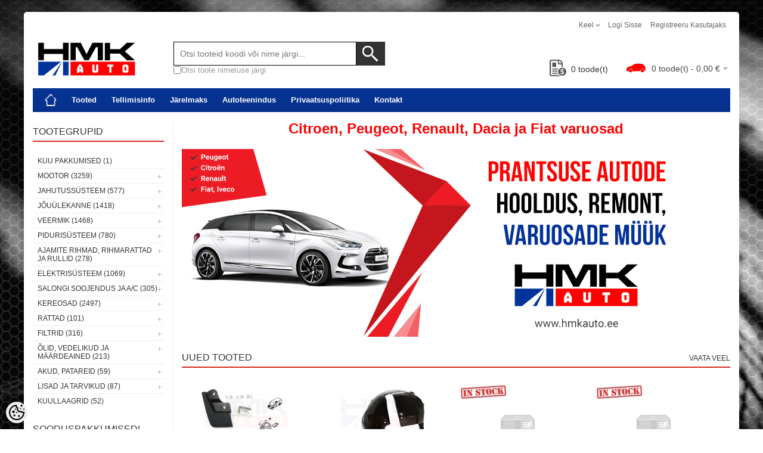

--- FILE ---
content_type: text/html; charset=UTF-8
request_url: https://pood.hmkauto.ee/
body_size: 31570
content:
<!DOCTYPE html>
<html dir="ltr" lang="et">
<head>
<title>HMK AUTO: Kõik prantsuse autodele!</title>

<meta charset="UTF-8" />
<meta name="keywords" content="peugeot, citroen, renault, dacia, peugeot varuosad, citroen varuosad, renault varuosad, dacia varuosad, tagasilla remont, tagasildade remont, chiptuning, iveco varuosad, fiat varuosad" />
<meta name="description" content="HMK Auto OÜ tegeleb Citroeni, Peugeoti, Renaulti ja Dacia originaal- ja järelturu varuosade impordi ning jae- ja hulgimüügiga." />
<meta name="author" content="Hmk Auto" />
<meta name="generator" content="ShopRoller.com" />
<meta name="csrf-token" content="EAvLAeGi0A2GmIp7p0M7F0wmX32cuOXfFxsdCSo4" />

<meta property="og:type" content="website" />
<meta property="og:title" content="Hmk Auto" />
<meta property="og:image" content="https://pood.hmkauto.ee/media/Hmk/general/assets/HMK auto logo 2015 col.png" />
<meta property="og:url" content="https://pood.hmkauto.ee/" />
<meta property="og:site_name" content="Hmk Auto" />
<meta property="og:description" content="HMK Auto OÜ tegeleb Citroeni, Peugeoti, Renaulti ja Dacia originaal- ja järelturu varuosade impordi ning jae- ja hulgimüügiga." />

<meta name="HandheldFriendly" content="True" />
<meta name="MobileOptimized" content="320" />
<meta name="viewport" content="width=device-width, initial-scale=1, minimum-scale=1, maximum-scale=1" />

<base href="https://pood.hmkauto.ee/" />


<link rel="stylesheet" href="https://pood.hmkauto.ee/skin/bigshop/css/all-2922.css" type="text/css" media="screen" />

<script type="text/javascript" src="https://pood.hmkauto.ee/skin/bigshop/js/all-2922.js"></script>


<style id="tk-theme-configurator-css" type="text/css">
</style>
<style id="tk-custom-css" type="text/css">
#menu {
	background-color: #063497;
	border-radius:0;
}

#menu > ul > li:hover > a {
    color: #fff;
    background: #000;
}

#header #cart .heading h4 {
    margin-right: 10px;
	background:none;
}

.box .box-heading span {
    border-bottom: 0;
}

.box .box-heading {
    border-bottom: 2px solid #d6281b;
}

body{
	background:url('https://pood.hmkauto.ee/media/Hmk/general/assets/wall.jpg');
	background-attachment:fixed;
	
}


body#tinymce{
	background:#fff;	
}

#header #logo img {
    max-width: 180px;
    max-height: 160px;
    position: relative;
    top: 20px;
}

/* Product grid */
.product-grid .name a:hover {
    color: #db291b;
}

.box-product > div .cart a.button, .box-product > div .cart input.button, .product-grid > div .cart a.button, .product-grid > div .cart input.button, .product-list > div .cart a.button, .product-list > div .cart input.button, .button.gray {
    background: #000;
    color: #fff;
}

#header #logo {
    float: left;
    margin: 16px 16px 5px 0px;
    margin-bottom: 30px;
}

a.button, input.button, button.button {
	background: #fd0017;
    border: none;
    -webkit-box-shadow: none;
    -moz-box-shadow: none;
    box-shadow: none;
    border-radius: 0px;
    -webkit-border-radius: 0px;
    -moz-border-radius: 0px;
}

.product-grid .cart {
    margin-bottom: 3px;
    background: #fd0017;
}

.box-product > div .cart a.button, .box-product > div .cart input.button, .product-grid > div .cart a.button, .product-grid > div .cart input.button, .product-list > div .cart a.button, .product-list > div .cart input.button, .button.gray {
    background: none;
    color: #fff;
}

.product-grid .price {
    font-size: 18px;
    color: #171311;
}

.product-grid > div:hover {
    border: 1px solid #db291b;
    box-shadow: none;
    border-radius: 0;
}

.product-grid > div {
    width: 215px;
    display: inline-block;
    vertical-align: top;
    margin-right: 10px;
    margin-bottom: 20px;
    background: #fff;
    text-align: center;
    padding-bottom: 10px;
    border: 1px solid #fff;
    padding: 8px;
    box-sizing: border-box;	
}

.box-product > div .cart a.button:hover, .box-product > div .cart input.button:hover, .product-grid > div .cart a.button:hover, .product-grid > div .cart input.button:hover, .product-list > div .cart a.button:hover, .product-list > div .cart input.button:hover {
    background: none;
    color: #fff;
    opacity: 1;
}

.product-grid .name a {
    width: 100%;
    padding: 0px;
}

.product-info .price-tag {
    background-color: #05308c;

}

.product-info .price {
    color: #05308c;
}

#button-cart {
    background: #fd0017;
}

#header .button-search{
	background:url('https://pood.hmkauto.ee/media/Hmk/general/assets/search_icon.png');
    background-color: #333;
    width: 48px;
    background-repeat: no-repeat;
    background-position: center center;
    height: 40px;	
}

#header #search input {
    background: #FFF;
    padding: 0 10px 0 10px;
    width: 285px;
    height: 38px;
    line-height: 40px;
    font-size: 14px;
    color: #333;
    border-radius: 0;
    -webkit-border-radius: 0;
    -moz-border-radius: 5px;
    border: 1px solid #000;
    box-shadow: none;
    outline: none;
}

#header #search {
    float: left;
    margin: 60px 0 0 40px;
    position: relative;
}

/* pagination */

.pagination .links b {
    border: 1px solid #000000;
    color: #fff;
    background: #db291b;
}

.pagination .links a:hover {
    color: #db291b;
    border: 1px solid #000;
}

.pagination .links a {
    display: inline-block;
    border: 1px solid #d8281b;
    padding: 4px 10px;
    text-decoration: none;
    color: #000000;
    background: #fff;
}

#notification .add-to-cart-msg {
    position: relative;
    top: 0;
    right: 0;
    padding: 10px;
    padding-left: 40px;
    background-color: #05308d;
    color: #fff;
    border: 0;
	z-index:0;
}

#notification .warning {
    background-color: #fd0017;
}

.success a {
    padding: 0;
    background: none;
    margin: 0px 3px;
    color: #fff;
    font-weight: bold;
}

.success {
    background: url('https://pood.hmkauto.ee/media/Hmk/general/assets/notification_tick.png') 10px center no-repeat;
}

.success .close, .warning .close, .attention .close, .information .close {
    background: url('https://pood.hmkauto.ee/media/Hmk/general/assets/close_icon.png') no-repeat;
}

.box-category > ul > li ul li a:hover, .list-item a:hover {
    color: #fd0017;
}


/* footer style */

#footer {
    background: #000;
}

#footer h3, #footer .column a  {
    color: #fff;
}

/* cart + wishlisht fix */

.product-grid div .cart{
    float: left;
    width: 100%;
	background:none;	
}

.product-grid div .cart .addToCartForm{
    border: 0;
    float: left;
    box-sizing: border-box;
    width: 100%;
    background: #fd0017;
    height: 28px;
}

.product-grid div .cart a.button, .product-grid div .cart a.button:hover{
    border: 0;
    float: left;
    box-sizing: border-box;
    width: 100%;
    background: #fd0017;
    height: 28px;	
}


.product-grid div .cart .wishlist {
    float: right;
    box-sizing: border-box;
    width: 100%;
    background: #05308b;
    font-size: 21px;
}

.product-grid div .cart .wishlist a {
    font-size: 12px;
    padding: 6px 0px;
    margin: 0;
    color: #fff;
    height: 16px;
    line-height: 16px;
    font-weight: bold;
}

#menu > ul > li > div {
    background: #fd0017;
    position: absolute;
    z-index: 1008;
    padding: 10px;
    border-radius: 0;
    -webkit-border-radius: 0;
    -moz-border-radius: 0px 0px 4px 4px;
    margin-left: 0 !important;
}

.box.product-attributes-wrap{
	display:none;	
}

.hinnaparing {
	right: 200px;
    position: absolute;
    bottom: 0;
}

.hinnaparing a {
	float: right;
    padding: 0 5px 0 0px;
    position: relative;
    line-height: 32px;
	font-size: 14px;
	margin-bottom: 3px;
}

.hinnaparing img {
	height: 28px;
	width: 28px;
	float: left;
    margin-right: 8px;
    padding-bottom: 4px;
}


.flex-wishcart-wrapper {
    display: flex;
    align-items: flex-start;
    justify-content: flex-start;
}

.right-qty-srs-product-cart {
    display: flex;
    flex-direction: column;
    align-items: stretch;
    margin-left: 5px;
}

.cart-srs-qty-hmk input[type="text"]{
    padding: 5px;
    font-size: 12px;
}

.cart-srs-wrap-hmk .button{
    width: 100%;
    box-sizing: border-box;
    margin-top: 5px;
    background: #06318e;
    cursor: pointer;
}


.sr-addon-addtosalesquote-button  {
    background: #06318e;
    padding: 11px 20px;
    display: flex;
    color: #fff;
    margin-bottom: 10px;
    text-transform: uppercase;
    height: 35px;
    line-height: 35px;
    padding: 0 15px;
    color: #fff;
    font-size: 14px;
    font-weight: normal;
    text-transform: uppercase;
    -webkit-transition: all 0.3s ease-in-out;
    -moz-transition: all 0.3s ease-in-out;
    -o-transition: all 0.3s ease-in-out;
    -ms-transition: all 0.3s ease-in-out;
    transition: all 0.3s ease-in-out;
}

.sr-addon-addtosalesquote-button:hover  {
    color: #fff;
}



.tk-product-page .social_media .widget {
    display: inline-block;
    margin-right: 0;
	float:left;
}

.product-grid div .cart a.button, .product-grid div .cart a.button:hover {
    border: 0;
    float: left;
    box-sizing: border-box;
    width: 100%;
    background: #fd0017;
    height: 28px;
    display: flex;
    align-items: center;
    justify-content: center;
}

.product-grid div .cart .wishlist {
    margin-top: 5px;
}

.product-info .cart div#compare-links{
	float:none;
}

.clearfx{
    clear: both;
    width: 100%;
    float: none !important;
}

#footer .column a {
    height: auto;
    line-height: 100%;
    margin-bottom: 10px;
}


.article-label-new { background-image:url('https://pood.hmkauto.ee/media/Hmk/red-stamp-new-vector-8140381.jpg'); background-position:left top; }
.article-label-instock { background-image:url('https://pood.hmkauto.ee/media/Hmk/in-stock-1.jpg'); background-position:left top; }
</style>

<script type="text/javascript">
if(!Roller) var Roller = {};
Roller.config = new Array();
Roller.config['base_url'] = 'https://pood.hmkauto.ee/et/';
Roller.config['base_path'] = '/';
Roller.config['cart/addtocart/after_action'] = '1';
Roller.config['skin_url'] = 'https://pood.hmkauto.ee/skin/bigshop/';
Roller.config['translate-fill_required_fields'] = 'Palun täida kõik kohustuslikud väljad';
Roller.t = {"form_error_fill_required_fields":"Palun t\u00e4ida k\u00f5ik kohustuslikud v\u00e4ljad","cart_error_no_items_selected":"Vali tooted!"}
$( document ).ready(function() {


	// Add to cart click
	$('.addToCartBtnSalesquote').live('click', function(e)
	{
		var f = $(this).closest('div.addToCartForm');
		Roller.addToCart(
			f.find('input#article_id').val(),
			f.find('input#qty').val(),
			f.find('input[name=parent_article_id]').val(),
			{},
			{
				'comment': f.find('textarea[name=comment]').val()
			}
		);
		$(this).addClass('inCart');
	});
	
	
	$('.product-grid .name a').equalHeights();
	// PARAMEETRI JÄRGI HINNA MUUTMINE frontis
	//Check if on product page	
	if ($("body").hasClass("tk-product-page")) {
		
	$('.attribute tr td').each(function() {
		
		var td_val = $(this).html();
		console.log(td_val);
		
		if (td_val == 'Hinna lisandus') {
		
			//taking parameters value of "Hinna lisandus"
			var hind_lisandunud = $(this).next().html();
			
			var oige_hind = $('#price').html();
			var eemaldatud_tahis = oige_hind.replace('€', '');
				
			var hind1 = $.trim(parseInt(hind_lisandunud)); // 150(for example)
			var hind2 = $.trim(parseInt(eemaldatud_tahis)); //300 (for example)		
			//console.log('hind esimene on' + hind2 + 'Hind teine on' + hind1)
			
			var uus_hind = hind2 - hind1;
			var arvutus_kahekohaliseks = Math.round(uus_hind).toFixed(2).replace('.',',');
			var lopptulemus = arvutus_kahekohaliseks + ' €';
			console.log('uus hind on ' + lopptulemus);
			$('#price').text(lopptulemus);	
		}
	});		
	
	}		
	
	
	
});



// Roller.addToCart
Roller.addToCart = function(article_id, qty, parent_article_id)
{
	$.ajax({
		url: 'cart/additem',
		type: 'post',
		data: {
			'article_id': article_id, 
			'qty': qty,
			'parent_article_id': parent_article_id
		},
		dataType: 'json',
		success: function(json)
		{
			$('.success, .warning, .attention, .information, .error').remove();
			if (json['redirect'])
			{
				location = json['redirect'];
			}
			if (json['error'])
			{
				$('#notification').html('<div class="warning add-to-cart-msg" style="display:none;">'+json['error']+'<span class="close"></span></div>');
				$('#notification .warning').fadeIn();

				// Close notification with interval
				$('#notification .add-to-cart-msg')
					.delay(4444444000)
					.fadeOut('slow', function()
					{
						$(this).remove();
					}
				);
			}
			if (json['success'])
			{
				$('#notification').html('<div class="success add-to-cart-msg" style="display:none;">'+json['success']+'<span class="close"></span></div>');
				$('#notification .success').fadeIn();

				if(json['cart_total_qty']) {
					$('#cart #cart_total_qty').html( json['cart_total_qty'] );
				}
				if(json['cart_total_sum']) {
					$('#cart #cart_total_sum').html( json['cart_total_sum'] );
				}
				if(json['cart_mini_block']) {
					$('#cart .content').html( json['cart_mini_block'] );
				}

				// Redirect to cart
				if(Roller.getConfig('cart/addtocart/after_action') == 2)
				{
					window.location = Roller.getUrl('cart');
				}
				// Redirect to checkout
				else if(Roller.getConfig('cart/addtocart/after_action') == 3)
				{
					window.location = Roller.getUrl('checkout');
				}

				// Close notification with interval
				$('#notification .add-to-cart-msg')
					.delay(4000)
					.fadeOut('slow', function()
					{
						$(this).remove();
					}
				);
			}
		}
	});
};

$(document).ready(function()
{
	// Add to salesquote button in catalog page click
	$('.addon-salesquote-catalog-addto-button').on('click', function(e)
	{
		e.preventDefault();
		var productId = $(this).data('product_id');

		// Add to salesquote
		$.ajax({
			type: 'POST',
			url: 'addon/salesquote/ajax-add-product',
			data: {
				id: productId
			},
			cache: false,
			dataType: 'json',
			success: function(data, textStatus, jqXHR)
			{
				// Error
				if(data['error'])
				{
					Roller.Message.showErrorMessage( data['error'] );
				}
				// Success
				else if(data['success'])
				{
					Roller.Message.showSuccessMessage( data['success'] );
					$(document).trigger('sr:addon.salesquote.changed', [ data ]);
				}
				// Invalid response
				else
				{
					Roller.Message.showErrorMessage( 'Invalid ajax response' );
				}
			},
			error: function(jqXHR, textStatus, errorThrown)
			{
				Roller.Message.showErrorMessage( errorThrown );
			}
		});
	});

	$('.wishlist-email-popup-page .submitBtn').click(function() {
		$.fancybox.close()
	});
	
	/** ACCORDION ON MEIST PAGE */
	var acc = document.getElementsByClassName("accordion");
        var i;
        
        for (i = 0; i < acc.length; i++) {
          acc[i].addEventListener("click", function() {
            this.classList.toggle("active");
            var panel = this.nextElementSibling;
            if (panel.style.maxHeight){
              panel.style.maxHeight = null;
            } else {
              panel.style.maxHeight = panel.scrollHeight + "px";
            } 
          });
        }
	
	$('.contact-f').appendTo('.formm');
	
	$("input[name=name]").attr("placeholder", Roller.t.contctus_name);
	$("input[name=email]").attr("placeholder", Roller.t.contctus_email);
	$("input[name=phone]").attr("placeholder", Roller.t.contctus_phone);
	$("textarea[name=message]").attr("placeholder", Roller.t.contctus_message);
	
	$('.grid-item img').addClass('gHover');
	
	jQuery.easing['jswing']=jQuery.easing['swing'];jQuery.extend(jQuery.easing,{easeOutBounce:function(x,t,b,c,d){if((t/=d)<(1/2.75)){return c*(7.5625*t*t)+b}else if(t<(2/2.75)){return c*(7.5625*(t-=(1.5/2.75))*t+.75)+b}else if(t<(2.5/2.75)){return c*(7.5625*(t-=(2.25/2.75))*t+.9375)+b}else{return c*(7.5625*(t-=(2.625/2.75))*t+.984375)+b}}});

$('.gHover').hover(function() {
    $(this).stop().animate({
        top: -50
    }, 100, "easeOutSine");
}, function() {
    $(this).stop().animate({
        top: 0
    }, 100, "easeOutSine");
});
	
	
	$("#slideshow > div:gt(0)").hide();

setInterval(function() {
  $('#slideshow > div:first')
    .fadeOut(1000)
    .next()
    .fadeIn(1000)
    .end()
    .appendTo('#slideshow');
}, 3000);
});


Roller.compareAddItem = function(article_id) {
	$.ajax({
		url: 'account/compare/additem',
		type: 'post',
		data: {
			'article_id': article_id
		},
		dataType: 'json',
		success: function(json)
		{
			$('.success, .warning, .attention, .information, .error').remove();
			if (json['redirect'])
			{
				location = json['redirect'];
			}
			if (json['error'])
			{
				Roller.errorMessage(json['error']);
			}
			if (json['success'])
			{
				//$('#compare-links').html(json['data']);
				
				$("#compare-links").load(location.href + " #compare-links");
				Roller.successMessage(json['success']);
			}
		}
	});
};

Roller.compareRemoveItem = function(article_id, no_redirect) {
	$.ajax({
		url: 'account/compare/removeitem',
		type: 'post',
		data: {
			'article_id': article_id,
			'no_redirect': no_redirect
		},
		dataType: 'json',
		success: function(json)
		{
			$('.success, .warning, .attention, .information, .error').remove();
			if (json['redirect'])
			{
				location = json['redirect'];
			}
			if (json['error'])
			{
				Roller.errorMessage(json['error']);
			}
			if (json['success'])
			{
				//$('#compare-links').html(json['data']);
				$("#compare-links").load(location.href + " #compare-links");
				Roller.successMessage(json['success']);
			}
		}
	});
};

// treat the auto-complete action (delayed function)
function autoComplete(lastValue)
{
	// get the field value
	var part = acSearchField.val();

	// if it's empty clear the resuts box and return
	if(part == ''){
		clearAutoComplete();
		return;
	}

	// if it's equal the value from the time of the call, allow
	if(lastValue != part){
		return;
	}
	
	// get remote data as JSON
	$.getJSON(acURL + part, function(json){

		// get the total of results
		var ansLength = acListTotal = json.length;

		if(dataLayer) {
			dataLayer.push({
				event: "search",
				eventModel: {search_term: acSearchField.val()}
			});
		}
		
		// if there are results populate the results div
		if(ansLength > 0){

			var newData = '';

			// create a div for each result
			for(i=0; i < ansLength; i++) {
				newData += '<div class="unselected">' + json[i] + '</div>';
			}

			// update the results div
			acResultsDiv.html(newData);
			acResultsDiv.css("display","block");
			
			// for all divs in results
			var divs = $(acResultsId + " > div");
		
			// on mouse over clean previous selected and set a new one
			divs.mouseover( function() {
				divs.each(function(){ this.className = "unselected"; });
				this.className = "selected";
			})
		
			// on click copy the result text to the search field and hide
			divs.click( function() {
				if(dataLayer) {
					dataLayer.push({
					  event: "view_search_results",
					  eventModel: {search_term: acSearchField.val()}
					});
				}
				acSearchField.val(this.childNodes[0].nodeValue);
				clearAutoComplete();
			});

		} else {
			clearAutoComplete();
		}
	});
}

</script>


<script src="https://chat.translatewise.com/cw/chat/latest.js"
	 tw-client-key="c5toq84ofbgadczvqfn8wass" async ></script>

<meta name="google-site-verification" content="EpXX2_Eiy8Ts9Vm_s5YT-EDX3SxGzwJlvVpsahOKfyo" />



    <script>
        window.dataLayer = window.dataLayer || [];
        function gtag() { dataLayer.push(arguments); }
        gtag('consent', 'default', {
            'ad_user_data': 'denied',
            'ad_personalization': 'denied',
            'ad_storage': 'denied',
            'analytics_storage': 'denied',
            'wait_for_update': 500,
        });
    </script>

    <!-- Google Tag Manager -->
    <script
        type="text/javascript"
    >(function(w,d,s,l,i){w[l]=w[l]||[];w[l].push({'gtm.start':
                new Date().getTime(),event:'gtm.js'});var f=d.getElementsByTagName(s)[0],
            j=d.createElement(s),dl=l!='dataLayer'?'&l='+l:'';j.async=true;j.src=
            'https://www.googletagmanager.com/gtm.js?id='+i+dl;f.parentNode.insertBefore(j,f);
        })(window,document,'script','dataLayer','GTM-M2NVB72');
    </script>
    <!-- End Google Tag Manager -->

    <script>
        /*
		 *   Called when consent changes. Assumes that consent object contains keys which
		 *   directly correspond to Google consent types.
		 */
        const googleUserConsentListener = function() {
            let consent = this.options;
            gtag('consent', 'update', {
                'ad_user_data': consent.marketing,
                'ad_personalization': consent.marketing,
                'ad_storage': consent.marketing,
                'analytics_storage': consent.analytics
            });
        };

        $('document').ready(function(){
            Roller.Events.on('onUserConsent', googleUserConsentListener);
        });
    </script>

    <!-- Google Tag Manager Events -->
	
    <!-- Global Site Tag (gtag.js) - Google Tag Manager Event listeners -->
	        <script>
            let currency = "eur".toUpperCase();
            let shop = "";

            $(document).bind('sr:cart.changed', function(event, options) {
                let categories = [];
                //if product qty is positive then add
                if (!options || options.quantity_added_to_cart <= 0)
                {
                    //no track remove_from_cart
                    return;
                }

                //take product first category path(taxonomy)
                if (options.product_categories.length > 0)
                {
                    let category_parts = options.product_categories[0].split(" > ")
                    if (category_parts.length > 0) {
                        categories = categories.concat(category_parts);
                    }
                }
                dataLayer.push({ecommerce: null});
                dataLayer.push({
                    event: 'add_to_cart',
                    ecommerce:
                        {
                            currency: currency,
                            value: options.product_price * options.quantity_added_to_cart,
                            items:
                                [
                                    {
                                        item_id: options.product_sku,
                                        item_name: options.product_title,
                                        affiliation: shop,
                                        item_brand: options.product_brand,
                                        item_category: categories[0],
                                        item_category2: categories[1],
                                        item_category3: categories[2],
                                        item_category4: categories[3],
                                        item_category5: categories[4],
                                        price: options.product_price,
                                        quantity: options.quantity_added_to_cart
                                    }
                                ]
                        }
                })
            })
        </script>
	
</head>

<body class="browser-chrome browser-chrome-131.0.0.0 tk-language-et_EE page-template-page-2columns_left content-template-content-index tk-front-page">

<div id="fb-root"></div>
<script type="text/plain" data-category="analytics" async defer crossorigin="anonymous" src="https://connect.facebook.net/et_EE/sdk.js#xfbml=1&version=v11.0&appId=386731248061277&autoLogAppEvents=1"></script>

<!-- Google Tag Manager (noscript) -->
<noscript><iframe src="https://www.googletagmanager.com/ns.html?id=GTM-M2NVB72"
				  height="0" width="0" style="display:none;visibility:hidden"></iframe></noscript>
<!-- End Google Tag Manager (noscript) -->

<div class="main-wrapper">

	<div id="header">
		<div id="welcome">

		<form action="#" method="post">
<div id="language">
	Keel	<ul>
	
		<li>
			<a href="https://pood.hmkauto.ee/et" title="Eesti keel">
				<img src="https://pood.hmkauto.ee/skin/bigshop/image/flags/et.png" alt="Eesti keel">
				Eesti keel			</a>
		</li>

	
		<li>
			<a href="https://pood.hmkauto.ee/en" title="English">
				<img src="https://pood.hmkauto.ee/skin/bigshop/image/flags/en.png" alt="English">
				English			</a>
		</li>

	
		<li>
			<a href="https://pood.hmkauto.ee/fi" title="Suomeksi">
				<img src="https://pood.hmkauto.ee/skin/bigshop/image/flags/fi.png" alt="Suomeksi">
				Suomeksi			</a>
		</li>

	
		<li>
			<a href="https://pood.hmkauto.ee/ru" title="Pусский">
				<img src="https://pood.hmkauto.ee/skin/bigshop/image/flags/ru.png" alt="Pусский">
				Pусский			</a>
		</li>

	
		<li>
			<a href="https://pood.hmkauto.ee/fr" title="Français">
				<img src="https://pood.hmkauto.ee/skin/bigshop/image/flags/fr.png" alt="Français">
				Français			</a>
		</li>

		</ul>
</div>
</form>

		
				<a href="https://pood.hmkauto.ee/et/login">Logi sisse</a>
	
				<a href="https://pood.hmkauto.ee/et/account/register">Registreeru kasutajaks</a>        
	

</div>

<div id="header-content-block">
		
					
				
		
			<p>&nbsp;</p>
<table border="0">
<tbody>
<tr>
<td>&nbsp;</td>
<td>&nbsp;</td>
<td>&nbsp;</td>
</tr>
</tbody>
</table>
		
				
	
		
</div>

<div id="logo"><a href="https://pood.hmkauto.ee/et/home">
			<img src="https://pood.hmkauto.ee/media/Hmk/general/assets/HMK auto logo 2015 col.png" alt="Hmk Auto" />
	</a></div>

<div id="search"><div class="search_widget_flex_helper">

<div class="search_widget_form_srs">	
<form id="searchForm" action="https://pood.hmkauto.ee/et/search" method="get">
			<input type="hidden" name="page" value="1" />
	<input type="hidden" name="q" value="" />
</form>

<div class="button-search"></div>
<input type="text" id="filter_name" name="filter_name" value="" placeholder="Otsi tooteid koodi või nime järgi..." onClick="this.select();" onKeyDown="this.style.color = '#333';" class="search-autocomplete" />
</div>
	
    <div class="search_widget_input_srs">
        <input type="checkbox" id="search_name" name="search_name">
        <label for="search_name">Otsi toote nimetuse järgi</label>    
    </div>   
	
</div>	

<style>
.search_widget_flex_helper {
    display: flex;
    align-items: stretch;
    justify-content: flex-start;
    flex-direction: column;
    align-content: flex-start;
    text-align: left;
    gap: 10px;
    margin-bottom: 10px;
}	
	
.search_widget_input_srs{
    display: flex;
    gap: 5px;
    align-items: center;
    font-size: 13px;
    color: #999;
}
	
#header #search .search_widget_input_srs input{
	width: auto;
    height: auto;
}
	
#header #search {
    margin: 40px 0 10px 40px;
}	
	
</style>	

<script>
jQuery(document).ready(function($) {
    // Function to process the search query based on the checkbox state
    function processSearchQuery() {
        var query = $('#filter_name').val();

        // Check the checkbox state
        if (!$('#search_name').is(':checked')) {
            // If unchecked, remove spaces
            query = query.replace(/\s+/g, '');
        }

        return query;
    }

    // Handle search button click
    $('.button-search').on('click', function() {
        var f = $('#searchForm');
        var query = processSearchQuery();

        console.log('Checkbox checked:', $('#search_name').is(':checked'));
        console.log('Processed query:', query);

        if (query) {
            f.find('input[name="q"]').val(query);
            f.submit();
        } else {
            $('#filter_name').select();
        }
    });

    // Handle Enter keypress in search field
    $('#filter_name').on('keydown', function(e) {
        if (e.keyCode === 13) { // Enter key
            e.preventDefault();
            var f = $('#searchForm');
            var query = processSearchQuery();

            console.log('Checkbox checked:', $('#search_name').is(':checked'));
            console.log('Processed query:', query);

            if (query) {
                f.find('input[name="q"]').val(query);
                f.submit();
            }
        }
    });

$(document).on('paste', '#filter_name', function(e) {
    let input = $(this);

    setTimeout(function() {
        let currentValue = input.val();
        if (!$('#search_name').is(':checked')) {
            currentValue = currentValue.replace(/\s+/g, '');
        }
        input.val(currentValue);

        console.log('Checkbox checked:', $('#search_name').is(':checked'));
        console.log('Pasted value:', currentValue);
    }, 0);
});

	
});
</script>




</div>

<div class="hinnaparing">
	<div id="srAddonSalesquoteButton">
		<a href="https://pood.hmkauto.ee/et/addon/salesquote">
			<img src="https://pood.hmkauto.ee/media/Hmk/general/hinnaparing_icon.png"/>
			<span>0</span> toode(t)		</a>
	</div>
	<script>
		$(document).on('sr:addon.salesquote.changed', function(e, data)
					   {
			$('#srAddonSalesquoteButton span').text( data.total_quantity );
		});
	</script>
</div>	

		<div id="cart" class="">
		<div class="heading" onclick="window.location='https://pood.hmkauto.ee/et/cart'">
			<h4><img width="32" height="32" alt="" src="https://pood.hmkauto.ee/media/Hmk/general/assets/car_icon.png"></h4>
			<a><span id="cart-total">
				<span id="cart_total_qty">0</span> toode(t) - 
				<span id="cart_total_sum">0,00</span> €
			</span></a>
		</div>
		<div class="content"></div>
	</div>
	</div>

		<div id="menu">
			<span>Menüü</span>
	<ul>

						<li class="home" style="z-index:1100;">
			<a href="https://pood.hmkauto.ee/et/home"><span>E-pood</span></a>
		</li>
		
						<li style="z-index:1099;">
			<a href="https://pood.hmkauto.ee/et/category">Tooted</a>
		</li>
		
				
						<li class="tk-cms-page-1 tk-cms-page-tellimisinfo" style="z-index:1097;">
			<a href="https://pood.hmkauto.ee/et/p/tellimisinfo">Tellimisinfo</a>
			
<div>
	<ul>
	
		<li class="tk-cms-page-17 tk-cms-page-kauba-tagastamine">
			<a href="https://pood.hmkauto.ee/et/p/kauba-tagastamine">Kauba tagastamine</a>
					</li>

		</ul>
</div>
		</li>
				<li class="tk-cms-page-19 tk-cms-page-jarelmaks" style="z-index:1097;">
			<a href="https://pood.hmkauto.ee/et/p/jarelmaks">Järelmaks</a>
			
		</li>
				<li class="tk-cms-page-3 tk-cms-page-ettevottest" style="z-index:1097;">
			<a href="https://pood.hmkauto.ee/et/p/ettevottest">Autoteenindus</a>
			
<div>
	<ul>
	
		<li class="tk-cms-page-7 tk-cms-page-teenused">
			<a href="https://pood.hmkauto.ee/et/p/teenused">Teenused</a>
					</li>

	
		<li class="tk-cms-page-4 tk-cms-page-teenuste-hinnad">
			<a href="https://pood.hmkauto.ee/et/p/teenuste-hinnad">Teenuste hinnad</a>
					</li>

	
		<li class="tk-cms-page-5 tk-cms-page-tagasillad">
			<a href="https://pood.hmkauto.ee/et/p/tagasillad">Tagasillad</a>
					</li>

	
		<li class="tk-cms-page-6 tk-cms-page-chiptuuning">
			<a href="https://pood.hmkauto.ee/et/p/chiptuuning">Chiptuning</a>
					</li>

	
		<li class="tk-cms-page-9 tk-cms-page-sillastend">
			<a href="https://pood.hmkauto.ee/et/p/sillastend">Sillastend</a>
					</li>

	
		<li class="tk-cms-page-18 tk-cms-page-garantiitingimused">
			<a href="https://pood.hmkauto.ee/et/p/garantiitingimused">Pretensioonide esitamine</a>
					</li>

		</ul>
</div>
		</li>
				<li class="tk-cms-page-16 tk-cms-page-privaatsuspoliitika" style="z-index:1097;">
			<a href="https://pood.hmkauto.ee/et/p/privaatsuspoliitika">Privaatsuspoliitika</a>
			
		</li>
				<li class="tk-cms-page-2 tk-cms-page-kontakt" style="z-index:1097;">
			<a href="https://pood.hmkauto.ee/et/p/kontakt">Kontakt</a>
			
		</li>
		
	</ul>
	</div>
	<div id="container">

				<div id="notification">
					</div>

				<div id="column-left">

						
<div class="box category">
	<div class="box-heading"><span>Tootegrupid</span></div>
	<div class="box-content box-category">
		<ul id="custom_accordion">

						
		
		
		<li class="level_0 tk-category-730">
			<a class="nochild " href="https://pood.hmkauto.ee/et/c/kuu-pakkumised">Kuu pakkumised (1)</a>
		</li>

			
		
		<li class="level_0 tk-category-2">
			<a class="cuuchild " href="https://pood.hmkauto.ee/et/c/mootor">Mootor (3259)</a> <span class="down"></span>
			<ul>
												
		
		
		<li class="level_1 tk-category-263">
			<a class="cuuchild " href="https://pood.hmkauto.ee/et/c/gaasijaotusmehhanism">Gaasijaotusmehhanism (504)</a> <span class="down"></span>
			<ul>
												
		
		
		<li class="level_2 tk-category-474">
			<a class="nochild " href="https://pood.hmkauto.ee/et/c/hammasrihma-komplektid-koos-veepumbaga">Hammasrihma komplektid koos veepumbaga (38)</a>
		</li>

			
		
		<li class="level_2 tk-category-104">
			<a class="nochild " href="https://pood.hmkauto.ee/et/c/hammasrihma-komplektid">Hammasrihma komplektid (58)</a>
		</li>

			
		
		<li class="level_2 tk-category-103">
			<a class="nochild " href="https://pood.hmkauto.ee/et/c/hammasrihmad">Hammasrihmad (17)</a>
		</li>

			
		
		<li class="level_2 tk-category-105">
			<a class="nochild " href="https://pood.hmkauto.ee/et/c/hammasrihma-pingutid-ja-rullikud">Hammasrihma pingutid ja rullikud (34)</a>
		</li>

			
		
		<li class="level_2 tk-category-106">
			<a class="nochild " href="https://pood.hmkauto.ee/et/c/hammasrihma-katted">Hammasrihma katted (25)</a>
		</li>

			
		
		<li class="level_2 tk-category-538">
			<a class="nochild " href="https://pood.hmkauto.ee/et/c/nukkvolli-ajastuse-solenoidklapid">Nukkvõlli ajastuse solenoidklapid (7)</a>
		</li>

			
		
		<li class="level_2 tk-category-592">
			<a class="cuuchild " href="https://pood.hmkauto.ee/et/c/nukkvolli-rihmarattad-ja-kinnituspoldid">Nukkvõlli rihmarattad ja kinnituspoldid (31)</a> <span class="down"></span>
			<ul>
												
		
		
		<li class="level_3 tk-category-108">
			<a class="nochild " href="https://pood.hmkauto.ee/et/c/nukkvolli-rihmarattad">Nukkvõlli rihmarattad (25)</a>
		</li>

			
		
		<li class="level_3 tk-category-558">
			<a class="nochild " href="https://pood.hmkauto.ee/et/c/nukkvolli-rihmaratta-kinnituspoldid">Nukkvõlli rihmaratta kinnituspoldid (6)</a>
		</li>

				</ul>
		</li>

				
		
		<li class="level_2 tk-category-524">
			<a class="nochild " href="https://pood.hmkauto.ee/et/c/kutusepumba-rihmarattad">Kütusepumba rihmarattad (6)</a>
		</li>

			
		
		<li class="level_2 tk-category-366">
			<a class="cuuchild " href="https://pood.hmkauto.ee/et/c/ketid-tallad-pingutid">Ketid, tallad, pingutid (60)</a> <span class="down"></span>
			<ul>
												
		
		
		<li class="level_3 tk-category-367">
			<a class="nochild " href="https://pood.hmkauto.ee/et/c/ketitalla-kinnituspoldid">Ketitalla kinnituspoldid (5)</a>
		</li>

			
		
		<li class="level_3 tk-category-365">
			<a class="nochild " href="https://pood.hmkauto.ee/et/c/ketid-ketikomplektid">Ketid, ketikomplektid (35)</a>
		</li>

			
		
		<li class="level_3 tk-category-581">
			<a class="nochild " href="https://pood.hmkauto.ee/et/c/ketipinguti">Ketipinguti (7)</a>
		</li>

			
		
		<li class="level_3 tk-category-582">
			<a class="nochild " href="https://pood.hmkauto.ee/et/c/ketitallad">Ketitallad (13)</a>
		</li>

				</ul>
		</li>

				
		
		<li class="level_2 tk-category-368">
			<a class="cuuchild " href="https://pood.hmkauto.ee/et/c/mootori-ketirattad-hammasrattad">Mootori ketirattad, hammasrattad (35)</a> <span class="down"></span>
			<ul>
												
		
		
		<li class="level_3 tk-category-369">
			<a class="nochild " href="https://pood.hmkauto.ee/et/c/mootori-ketirataste-kinnituspoldid">Mootori ketirataste kinnituspoldid (7)</a>
		</li>

			
		
		<li class="level_3 tk-category-470">
			<a class="nochild " href="https://pood.hmkauto.ee/et/c/mootori-hammasrattad">Mootori hammasrattad (20)</a>
		</li>

			
		
		<li class="level_3 tk-category-583">
			<a class="nochild " href="https://pood.hmkauto.ee/et/c/mootori-ketirattad">Mootori ketirattad (8)</a>
		</li>

				</ul>
		</li>

				
		
		<li class="level_2 tk-category-370">
			<a class="nochild " href="https://pood.hmkauto.ee/et/c/ketikaaned-mootori-otsakaaned">Ketikaaned, mootori otsakaaned (15)</a>
		</li>

			
		
		<li class="level_2 tk-category-376">
			<a class="cuuchild " href="https://pood.hmkauto.ee/et/c/klapid-reguleerimine">Klapid , reguleerimine (34)</a> <span class="down"></span>
			<ul>
												
		
		
		<li class="level_3 tk-category-377">
			<a class="nochild " href="https://pood.hmkauto.ee/et/c/nookurid-toukurid">Nookurid, tõukurid (14)</a>
		</li>

			
		
		<li class="level_3 tk-category-584">
			<a class="nochild " href="https://pood.hmkauto.ee/et/c/klapid-1">Klapid (9)</a>
		</li>

			
		
		<li class="level_3 tk-category-585">
			<a class="nochild " href="https://pood.hmkauto.ee/et/c/muud-klapiajami-osad">Muud klapiajami osad (11)</a>
		</li>

				</ul>
		</li>

				
		
		<li class="level_2 tk-category-378">
			<a class="nochild " href="https://pood.hmkauto.ee/et/c/nukkvollid">Nukkvõllid (13)</a>
		</li>

			
		
		<li class="level_2 tk-category-379">
			<a class="cuuchild " href="https://pood.hmkauto.ee/et/c/klapikambri-kaaned-olikorgid">Klapikambri kaaned , õlikorgid (48)</a> <span class="down"></span>
			<ul>
												
		
		
		<li class="level_3 tk-category-507">
			<a class="nochild " href="https://pood.hmkauto.ee/et/c/oli-taiteava-korgid">Õli täiteava korgid (20)</a>
		</li>

			
		
		<li class="level_3 tk-category-593">
			<a class="nochild " href="https://pood.hmkauto.ee/et/c/klapikambri-kaaned-1">Klapikambri kaaned (28)</a>
		</li>

				</ul>
		</li>

				
		
		<li class="level_2 tk-category-594">
			<a class="cuuchild " href="https://pood.hmkauto.ee/et/c/vantvolli-rihmarattad-ja-kinnituspoldid">Väntvõlli rihmarattad ja kinnituspoldid (83)</a> <span class="down"></span>
			<ul>
												
		
		
		<li class="level_3 tk-category-109">
			<a class="nochild " href="https://pood.hmkauto.ee/et/c/vantvolli-rihmarattad">Väntvõlli rihmarattad (69)</a>
		</li>

			
		
		<li class="level_3 tk-category-559">
			<a class="nochild " href="https://pood.hmkauto.ee/et/c/vantvolli-rihmaratta-kinnituspoldid">Väntvõlli rihmaratta kinnituspoldid (16)</a>
		</li>

				</ul>
		</li>

					</ul>
		</li>

				
		
		<li class="level_1 tk-category-380">
			<a class="cuuchild " href="https://pood.hmkauto.ee/et/c/kepsud-ja-kepsulaagrid">Kepsud ja kepsulaagrid (13)</a> <span class="down"></span>
			<ul>
												
		
		
		<li class="level_2 tk-category-586">
			<a class="nochild " href="https://pood.hmkauto.ee/et/c/kepsud">Kepsud (7)</a>
		</li>

			
		
		<li class="level_2 tk-category-587">
			<a class="nochild " href="https://pood.hmkauto.ee/et/c/kepsulaagrid">Kepsulaagrid (6)</a>
		</li>

				</ul>
		</li>

				
		
		<li class="level_1 tk-category-516">
			<a class="nochild " href="https://pood.hmkauto.ee/et/c/kolvid-kolvirongad">Kolvid, kolvirõngad (4)</a>
		</li>

			
		
		<li class="level_1 tk-category-597">
			<a class="nochild " href="https://pood.hmkauto.ee/et/c/mootorid-ja-mootoriplokid">Mootorid ja mootoriplokid (13)</a>
		</li>

			
		
		<li class="level_1 tk-category-3">
			<a class="cuuchild " href="https://pood.hmkauto.ee/et/c/mootoritihendid">Mootoritihendid (443)</a> <span class="down"></span>
			<ul>
												
		
		
		<li class="level_2 tk-category-588">
			<a class="nochild " href="https://pood.hmkauto.ee/et/c/jahutussusteemi-tihendid">Jahutussüsteemi tihendid (47)</a>
		</li>

			
		
		<li class="level_2 tk-category-372">
			<a class="nochild " href="https://pood.hmkauto.ee/et/c/klapikambrikaane-tihendid">Klapikambrikaane tihendid (44)</a>
		</li>

			
		
		<li class="level_2 tk-category-407">
			<a class="nochild " href="https://pood.hmkauto.ee/et/c/klapisaaretihendid">Klapisääretihendid (8)</a>
		</li>

			
		
		<li class="level_2 tk-category-410">
			<a class="nochild " href="https://pood.hmkauto.ee/et/c/mootorikaane-tihendid">Mootorikaane tihendid (16)</a>
		</li>

			
		
		<li class="level_2 tk-category-371">
			<a class="nochild " href="https://pood.hmkauto.ee/et/c/mootori-tihendikomplektid">Mootori tihendikomplektid (21)</a>
		</li>

			
		
		<li class="level_2 tk-category-589">
			<a class="nochild " href="https://pood.hmkauto.ee/et/c/muud-mootori-tihendid">Muud mootori tihendid (11)</a>
		</li>

			
		
		<li class="level_2 tk-category-374">
			<a class="nochild " href="https://pood.hmkauto.ee/et/c/nukkvolli-tihendid">Nukkvõlli tihendid (32)</a>
		</li>

			
		
		<li class="level_2 tk-category-409">
			<a class="nochild " href="https://pood.hmkauto.ee/et/c/pihustite-ja-suutekuunalde-tihendid">Pihustite ja süüteküünalde tihendid (39)</a>
		</li>

			
		
		<li class="level_2 tk-category-373">
			<a class="nochild " href="https://pood.hmkauto.ee/et/c/plokikaane-tihendid">Plokikaane tihendid (20)</a>
		</li>

			
		
		<li class="level_2 tk-category-414">
			<a class="nochild " href="https://pood.hmkauto.ee/et/c/sisselaskekollektori-tihendid">Sisselaskekollektori tihendid (21)</a>
		</li>

			
		
		<li class="level_2 tk-category-596">
			<a class="nochild " href="https://pood.hmkauto.ee/et/c/toitesusteemi-tihendid">Toitesüsteemi tihendid (31)</a>
		</li>

			
		
		<li class="level_2 tk-category-416">
			<a class="nochild " href="https://pood.hmkauto.ee/et/c/valjalaskekollektori-tihendid">Väljalaskekollektori tihendid (12)</a>
		</li>

			
		
		<li class="level_2 tk-category-399">
			<a class="nochild " href="https://pood.hmkauto.ee/et/c/vantvolli-tihendid">Väntvõlli tihendid (51)</a>
		</li>

			
		
		<li class="level_2 tk-category-400">
			<a class="nochild " href="https://pood.hmkauto.ee/et/c/olivanni-olikorgi-tihendid">Õlivanni / õlikorgi tihendid (30)</a>
		</li>

			
		
		<li class="level_2 tk-category-396">
			<a class="nochild " href="https://pood.hmkauto.ee/et/c/olifiltri-korpuse-tihendid">Õlifiltri korpuse tihendid (26)</a>
		</li>

			
		
		<li class="level_2 tk-category-425">
			<a class="nochild " href="https://pood.hmkauto.ee/et/c/olipumba-tihendid">Õlipumba tihendid (6)</a>
		</li>

				</ul>
		</li>

				
		
		<li class="level_1 tk-category-4">
			<a class="cuuchild " href="https://pood.hmkauto.ee/et/c/mootoripadjad-puksid-ja-kinnitused">Mootoripadjad, puksid ja kinnitused (172)</a> <span class="down"></span>
			<ul>
												
		
		
		<li class="level_2 tk-category-590">
			<a class="nochild " href="https://pood.hmkauto.ee/et/c/mootori-kronsteinid">Mootori kronsteinid (13)</a>
		</li>

			
		
		<li class="level_2 tk-category-591">
			<a class="nochild " href="https://pood.hmkauto.ee/et/c/mootoripadjad-puksid">Mootoripadjad, puksid (159)</a>
		</li>

				</ul>
		</li>

				
		
		<li class="level_1 tk-category-579">
			<a class="cuuchild " href="https://pood.hmkauto.ee/et/c/mootorikatted-ja-kinnitusdetailid">Mootorikatted ja kinnitusdetailid (17)</a> <span class="down"></span>
			<ul>
												
		
		
		<li class="level_2 tk-category-5">
			<a class="nochild " href="https://pood.hmkauto.ee/et/c/mootorikatte-kinnitusdetailid">Mootorikatte kinnitusdetailid (14)</a>
		</li>

			
		
		<li class="level_2 tk-category-595">
			<a class="nochild " href="https://pood.hmkauto.ee/et/c/mootorikatted-1">Mootorikatted (3)</a>
		</li>

				</ul>
		</li>

				
		
		<li class="level_1 tk-category-264">
			<a class="cuuchild " href="https://pood.hmkauto.ee/et/c/mootoridetailide-kinnituspoldid-ja-mutrid">Mootoridetailide kinnituspoldid ja mutrid (38)</a> <span class="down"></span>
			<ul>
												
		
		
		<li class="level_2 tk-category-375">
			<a class="nochild " href="https://pood.hmkauto.ee/et/c/plokikaane-poldid">Plokikaane poldid (6)</a>
		</li>

			
		
		<li class="level_2 tk-category-537">
			<a class="nochild " href="https://pood.hmkauto.ee/et/c/muud-mootori-kinnituspoldid-ja-mutrid">Muud mootori kinnituspoldid ja mutrid (29)</a>
		</li>

				</ul>
		</li>

				
		
		<li class="level_1 tk-category-536">
			<a class="nochild " href="https://pood.hmkauto.ee/et/c/plokikaaned">Plokikaaned (4)</a>
		</li>

			
		
		<li class="level_1 tk-category-14">
			<a class="cuuchild " href="https://pood.hmkauto.ee/et/c/toitesusteemi-osad">Toitesüsteemi osad (1307)</a> <span class="down"></span>
			<ul>
												
		
		
		<li class="level_2 tk-category-18">
			<a class="cuuchild " href="https://pood.hmkauto.ee/et/c/kutusefiltri-korpused-ja-nende-osad">Kütusefiltri korpused ja nende osad (44)</a> <span class="down"></span>
			<ul>
												
		
		
		<li class="level_3 tk-category-600">
			<a class="nochild " href="https://pood.hmkauto.ee/et/c/kutusefiltri-andurid">Kütusefiltri andurid (18)</a>
		</li>

			
		
		<li class="level_3 tk-category-601">
			<a class="nochild " href="https://pood.hmkauto.ee/et/c/kutusefiltri-korpus">Kütusefiltri korpus (14)</a>
		</li>

			
		
		<li class="level_3 tk-category-602">
			<a class="nochild " href="https://pood.hmkauto.ee/et/c/kutusefiltri-korpuse-osad">Kütusefiltri korpuse osad (12)</a>
		</li>

				</ul>
		</li>

				
		
		<li class="level_2 tk-category-349">
			<a class="cuuchild " href="https://pood.hmkauto.ee/et/c/kutusepaagi-pumbad-pumba-tihendid-ja-kinnitused">Kütusepaagi pumbad, pumba tihendid ja kinnitused (50)</a> <span class="down"></span>
			<ul>
												
		
		
		<li class="level_3 tk-category-604">
			<a class="nochild " href="https://pood.hmkauto.ee/et/c/kutusepaagi-tasemeandurid-ja-pumbad">Kütusepaagi tasemeandurid ja pumbad (26)</a>
		</li>

			
		
		<li class="level_3 tk-category-525">
			<a class="nochild " href="https://pood.hmkauto.ee/et/c/kutuse-etteandepumba-tihendid-ja-kinnitused">Kütuse etteandepumba tihendid ja kinnitused (17)</a>
		</li>

				</ul>
		</li>

				
		
		<li class="level_2 tk-category-725">
			<a class="cuuchild " href="https://pood.hmkauto.ee/et/c/korgsurvepumbad-ja-kinnitused">Kõrgsurvepumbad ja kinnitused (18)</a> <span class="down"></span>
			<ul>
												
		
		
		<li class="level_3 tk-category-605">
			<a class="nochild " href="https://pood.hmkauto.ee/et/c/korgsurvepumbad">Kõrgsurvepumbad (11)</a>
		</li>

			
		
		<li class="level_3 tk-category-580">
			<a class="nochild " href="https://pood.hmkauto.ee/et/c/muud-kutusepumpade-osad">Muud kütusepumpade osad (7)</a>
		</li>

				</ul>
		</li>

				
		
		<li class="level_2 tk-category-15">
			<a class="cuuchild " href="https://pood.hmkauto.ee/et/c/toitesusteemi-andurid-ja-klapid">Toitesüsteemi andurid ja klapid (272)</a> <span class="down"></span>
			<ul>
												
		
		
		<li class="level_3 tk-category-560">
			<a class="nochild " href="https://pood.hmkauto.ee/et/c/ohurohu-andurid-map-bps">Õhurõhu andurid (MAP,BPS) (22)</a>
		</li>

			
		
		<li class="level_3 tk-category-418">
			<a class="nochild " href="https://pood.hmkauto.ee/et/c/ohukulu-andurid-maf">Õhukulu andurid(MAF) (30)</a>
		</li>

			
		
		<li class="level_3 tk-category-436">
			<a class="nochild " href="https://pood.hmkauto.ee/et/c/kutuserohu-regulaatorid">Kütuserõhu regulaatorid (13)</a>
		</li>

			
		
		<li class="level_3 tk-category-521">
			<a class="nochild " href="https://pood.hmkauto.ee/et/c/kutuserohu-andurid">Kütuserõhu andurid (16)</a>
		</li>

			
		
		<li class="level_3 tk-category-607">
			<a class="cuuchild " href="https://pood.hmkauto.ee/et/c/drosselklapid-ja-nende-osad">Drosselklapid ja nende osad (43)</a> <span class="down"></span>
			<ul>
												
		
		
		<li class="level_4 tk-category-471">
			<a class="nochild " href="https://pood.hmkauto.ee/et/c/drosselkapi-osad">Drosselkapi osad (5)</a>
		</li>

			
		
		<li class="level_4 tk-category-452">
			<a class="nochild " href="https://pood.hmkauto.ee/et/c/drosselklapid">Drosselklapid (39)</a>
		</li>

				</ul>
		</li>

				
		
		<li class="level_3 tk-category-455">
			<a class="nochild " href="https://pood.hmkauto.ee/et/c/elektrilised-ja-vaakumsolenoidid">Elektrilised ja vaakumsolenoidid (49)</a>
		</li>

			
		
		<li class="level_3 tk-category-572">
			<a class="nochild " href="https://pood.hmkauto.ee/et/c/kutuseaurude-klapid-evap">Kütuseaurude klapid (EVAP) (3)</a>
		</li>

			
		
		<li class="level_3 tk-category-574">
			<a class="nochild " href="https://pood.hmkauto.ee/et/c/tuhikaigu-klapid-ja-regulaatorid">Tühikäigu klapid ja regulaatorid (11)</a>
		</li>

			
		
		<li class="level_3 tk-category-606">
			<a class="nochild " href="https://pood.hmkauto.ee/et/c/toitesusteemi-temperatuuri-andurid">Toitesüsteemi temperatuuri andurid (5)</a>
		</li>

				</ul>
		</li>

				
		
		<li class="level_2 tk-category-411">
			<a class="cuuchild " href="https://pood.hmkauto.ee/et/c/egr-klapid-ja-jahutid">EGR klapid ja jahutid (183)</a> <span class="down"></span>
			<ul>
												
		
		
		<li class="level_3 tk-category-412">
			<a class="nochild " href="https://pood.hmkauto.ee/et/c/egr-torud-ja-kinnitusklambrid">EGR torud ja kinnitusklambrid (25)</a>
		</li>

			
		
		<li class="level_3 tk-category-408">
			<a class="nochild " href="https://pood.hmkauto.ee/et/c/egr-klapi-ja-jahuti-tihendid">EGR klapi ja jahuti tihendid (72)</a>
		</li>

			
		
		<li class="level_3 tk-category-608">
			<a class="nochild " href="https://pood.hmkauto.ee/et/c/egr-klapp">EGR klapp (40)</a>
		</li>

			
		
		<li class="level_3 tk-category-609">
			<a class="nochild " href="https://pood.hmkauto.ee/et/c/egr-jahutusradiaator">EGR jahutusradiaator  (24)</a>
		</li>

			
		
		<li class="level_3 tk-category-610">
			<a class="nochild " href="https://pood.hmkauto.ee/et/c/egr-moodul">EGR moodul (29)</a>
		</li>

				</ul>
		</li>

				
		
		<li class="level_2 tk-category-268">
			<a class="nochild " href="https://pood.hmkauto.ee/et/c/gaasitrossid">Gaasitrossid (8)</a>
		</li>

			
		
		<li class="level_2 tk-category-382">
			<a class="nochild " href="https://pood.hmkauto.ee/et/c/gaasipedaalid-ja-andurid">Gaasipedaalid ja andurid (30)</a>
		</li>

			
		
		<li class="level_2 tk-category-19">
			<a class="cuuchild " href="https://pood.hmkauto.ee/et/c/pihustid-kutusetorustik-ja-selle-osad">Pihustid, kütusetorustik ja selle osad (257)</a> <span class="down"></span>
			<ul>
												
		
		
		<li class="level_3 tk-category-549">
			<a class="nochild " href="https://pood.hmkauto.ee/et/c/pihustid-diiselmootorile">Pihustid diiselmootorile (47)</a>
		</li>

			
		
		<li class="level_3 tk-category-522">
			<a class="cuuchild " href="https://pood.hmkauto.ee/et/c/pihustite-tagasivoolu-torustik-ja-selle-osad">Pihustite tagasivoolu torustik ja selle osad (45)</a> <span class="down"></span>
			<ul>
												
		
		
		<li class="level_4 tk-category-528">
			<a class="nochild " href="https://pood.hmkauto.ee/et/c/tagasivoolutorustiku-tihendid-ja-klambrid">Tagasivoolutorustiku tihendid ja klambrid (13)</a>
		</li>

			
		
		<li class="level_4 tk-category-611">
			<a class="nochild " href="https://pood.hmkauto.ee/et/c/pihustite-tagasivoolu-torud">Pihustite tagasivoolu torud (32)</a>
		</li>

				</ul>
		</li>

				
		
		<li class="level_3 tk-category-551">
			<a class="nochild " href="https://pood.hmkauto.ee/et/c/pihustid-bensiinimootorile">Pihustid bensiinimootorile (15)</a>
		</li>

			
		
		<li class="level_3 tk-category-529">
			<a class="cuuchild " href="https://pood.hmkauto.ee/et/c/kutuse-madalsurvetorud-kasipumbad">Kütuse madalsurvetorud, käsipumbad (78)</a> <span class="down"></span>
			<ul>
												
		
		
		<li class="level_4 tk-category-454">
			<a class="nochild " href="https://pood.hmkauto.ee/et/c/kasipumbad">Käsipumbad (4)</a>
		</li>

			
		
		<li class="level_4 tk-category-699">
			<a class="nochild " href="https://pood.hmkauto.ee/et/c/kutuse-madalsurvetorud-1">Kütuse madalsurvetorud (57)</a>
		</li>

				</ul>
		</li>

				
		
		<li class="level_3 tk-category-612">
			<a class="nochild " href="https://pood.hmkauto.ee/et/c/kutuse-korgsurvetorud-ja-uhisanuma-toru-cr">Kütuse kõrgsurvetorud ja ühisanuma toru(CR) (43)</a>
		</li>

			
		
		<li class="level_3 tk-category-550">
			<a class="nochild " href="https://pood.hmkauto.ee/et/c/pihusti-kinnitusdetailid">Pihusti kinnitusdetailid (24)</a>
		</li>

				</ul>
		</li>

				
		
		<li class="level_2 tk-category-419">
			<a class="cuuchild " href="https://pood.hmkauto.ee/et/c/turbolaadurid-vahejahutid-turbo-torud-ja-tihendid">Turbolaadurid, vahejahutid, turbo torud ja tihendid (366)</a> <span class="down"></span>
			<ul>
												
		
		
		<li class="level_3 tk-category-571">
			<a class="nochild " href="https://pood.hmkauto.ee/et/c/turbo-aktuaatorid">Turbo aktuaatorid (10)</a>
		</li>

			
		
		<li class="level_3 tk-category-613">
			<a class="nochild " href="https://pood.hmkauto.ee/et/c/turbolaadurid-1">Turbolaadurid (29)</a>
		</li>

			
		
		<li class="level_3 tk-category-391">
			<a class="nochild " href="https://pood.hmkauto.ee/et/c/turbo-vahejahutid-intercooler">Turbo vahejahutid (Intercooler) (9)</a>
		</li>

			
		
		<li class="level_3 tk-category-420">
			<a class="nochild " href="https://pood.hmkauto.ee/et/c/turbo-ja-ohutorustiku-tihendid-klambrid">Turbo ja õhutorustiku tihendid , klambrid (98)</a>
		</li>

			
		
		<li class="level_3 tk-category-421">
			<a class="nochild " href="https://pood.hmkauto.ee/et/c/turbo-ja-vahejahuti-torud-voolikud">Turbo ja vahejahuti torud, voolikud (162)</a>
		</li>

			
		
		<li class="level_3 tk-category-422">
			<a class="nochild " href="https://pood.hmkauto.ee/et/c/turbo-olitustorud-ja-voolikud">Turbo õlitustorud ja voolikud (59)</a>
		</li>

				</ul>
		</li>

				
		
		<li class="level_2 tk-category-20">
			<a class="cuuchild " href="https://pood.hmkauto.ee/et/c/kutuse-ja-lisaaine-paagid-ning-tankimisava-osad">Kütuse ja lisaaine paagid ning tankimisava osad  (88)</a> <span class="down"></span>
			<ul>
												
		
		
		<li class="level_3 tk-category-527">
			<a class="nochild " href="https://pood.hmkauto.ee/et/c/kutuse-tankimisava-osad">Kütuse tankimisava osad (41)</a>
		</li>

			
		
		<li class="level_3 tk-category-614">
			<a class="nochild " href="https://pood.hmkauto.ee/et/c/kutuse-ja-lisaaine-paagid-ning-osad-1">Kütuse- ja lisaaine paagid ning osad (49)</a>
		</li>

				</ul>
		</li>

				
		
		<li class="level_2 tk-category-423">
			<a class="nochild " href="https://pood.hmkauto.ee/et/c/sisselaskekollektorid">Sisselaskekollektorid (8)</a>
		</li>

			
		
		<li class="level_2 tk-category-17">
			<a class="nochild " href="https://pood.hmkauto.ee/et/c/ohufiltri-korpused-ja-nende-kinnitus">Õhufiltri korpused ja nende kinnitus (78)</a>
		</li>

				</ul>
		</li>

				
		
		<li class="level_1 tk-category-24">
			<a class="cuuchild " href="https://pood.hmkauto.ee/et/c/suute-ja-eelsuutesusteem">Süüte- ja eelsüütesüsteem (140)</a> <span class="down"></span>
			<ul>
												
		
		
		<li class="level_2 tk-category-26">
			<a class="cuuchild " href="https://pood.hmkauto.ee/et/c/andurid">Andurid (33)</a> <span class="down"></span>
			<ul>
												
		
		
		<li class="level_3 tk-category-385">
			<a class="nochild " href="https://pood.hmkauto.ee/et/c/vantvolli-andurid">Väntvõlli andurid (18)</a>
		</li>

			
		
		<li class="level_3 tk-category-384">
			<a class="nochild " href="https://pood.hmkauto.ee/et/c/nukkvolli-andurid">Nukkvõlli andurid (11)</a>
		</li>

				</ul>
		</li>

				
		
		<li class="level_2 tk-category-27">
			<a class="nochild " href="https://pood.hmkauto.ee/et/c/eelsuutekuunlad">Eelsüüteküünlad (48)</a>
		</li>

			
		
		<li class="level_2 tk-category-386">
			<a class="nochild " href="https://pood.hmkauto.ee/et/c/eelsuutekuunalde-releed">Eelsüüteküünalde releed (20)</a>
		</li>

			
		
		<li class="level_2 tk-category-28">
			<a class="nochild " href="https://pood.hmkauto.ee/et/c/suutekuunlad">Süüteküünlad (28)</a>
		</li>

			
		
		<li class="level_2 tk-category-25">
			<a class="nochild " href="https://pood.hmkauto.ee/et/c/suutepoolid">Süütepoolid (22)</a>
		</li>

				</ul>
		</li>

				
		
		<li class="level_1 tk-category-6">
			<a class="cuuchild " href="https://pood.hmkauto.ee/et/c/valjalaskesusteem-heitgaasisusteem">Väljalaskesüsteem, heitgaasisüsteem (423)</a> <span class="down"></span>
			<ul>
												
		
		
		<li class="level_2 tk-category-10">
			<a class="nochild " href="https://pood.hmkauto.ee/et/c/summutid">Summutid (14)</a>
		</li>

			
		
		<li class="level_2 tk-category-8">
			<a class="nochild " href="https://pood.hmkauto.ee/et/c/valjalaskesusteemi-kinnitusdetailid-ja-tihendid">Väljalaskesüsteemi kinnitusdetailid ja tihendid (107)</a>
		</li>

			
		
		<li class="level_2 tk-category-9">
			<a class="nochild " href="https://pood.hmkauto.ee/et/c/summutisukad">Summutisukad (2)</a>
		</li>

			
		
		<li class="level_2 tk-category-401">
			<a class="nochild " href="https://pood.hmkauto.ee/et/c/katalusaatorid">Katalüsaatorid (11)</a>
		</li>

			
		
		<li class="level_2 tk-category-402">
			<a class="nochild " href="https://pood.hmkauto.ee/et/c/dpf-gpf-tahmafiltrid-fap">DPF/GPF Tahmafiltrid(FAP) (39)</a>
		</li>

			
		
		<li class="level_2 tk-category-403">
			<a class="cuuchild " href="https://pood.hmkauto.ee/et/c/valjalaskesusteemis-asuvad-andurid-pihustid-ja-drosselklapid">Väljalaskesüsteemis asuvad andurid,pihustid ja drosselklapid (214)</a> <span class="down"></span>
			<ul>
												
		
		
		<li class="level_3 tk-category-7">
			<a class="nochild " href="https://pood.hmkauto.ee/et/c/lambda-andurid">Lambda andurid (34)</a>
		</li>

			
		
		<li class="level_3 tk-category-404">
			<a class="nochild " href="https://pood.hmkauto.ee/et/c/nox-andurid">NOX andurid (39)</a>
		</li>

			
		
		<li class="level_3 tk-category-405">
			<a class="nochild " href="https://pood.hmkauto.ee/et/c/valjalaskegaaside-temperatuuri-andurid">Väljalaskegaaside temperatuuri andurid (57)</a>
		</li>

			
		
		<li class="level_3 tk-category-406">
			<a class="nochild " href="https://pood.hmkauto.ee/et/c/valjalaskegaaside-rohuandurid-ja-torud">Väljalaskegaaside rõhuandurid ja torud (71)</a>
		</li>

			
		
		<li class="level_3 tk-category-472">
			<a class="nochild " href="https://pood.hmkauto.ee/et/c/dpf-fap-pihustid-ja-nende-osad">DPF/FAP pihustid ja nende osad (6)</a>
		</li>

			
		
		<li class="level_3 tk-category-475">
			<a class="nochild " href="https://pood.hmkauto.ee/et/c/heitgaaside-drosselklapid">Heitgaaside drosselklapid (7)</a>
		</li>

				</ul>
		</li>

				
		
		<li class="level_2 tk-category-444">
			<a class="nochild " href="https://pood.hmkauto.ee/et/c/scr-adblue">SCR-AdBlue (31)</a>
		</li>

			
		
		<li class="level_2 tk-category-618">
			<a class="nochild " href="https://pood.hmkauto.ee/et/c/valjalaskekollektor">Väljalaskekollektor (2)</a>
		</li>

				</ul>
		</li>

				
		
		<li class="level_1 tk-category-598">
			<a class="cuuchild " href="https://pood.hmkauto.ee/et/c/vantvoll-ja-vantvolli-laagrid">Väntvõll ja väntvõlli laagrid (15)</a> <span class="down"></span>
			<ul>
												
		
		
		<li class="level_2 tk-category-397">
			<a class="nochild " href="https://pood.hmkauto.ee/et/c/vantvollid">Väntvõllid (8)</a>
		</li>

			
		
		<li class="level_2 tk-category-599">
			<a class="nochild " href="https://pood.hmkauto.ee/et/c/vantvolli-otsalaager">Väntvõlli otsalaager (1)</a>
		</li>

			
		
		<li class="level_2 tk-category-398">
			<a class="nochild " href="https://pood.hmkauto.ee/et/c/vantvolli-raamlaagrid">Väntvõlli raamlaagrid (7)</a>
		</li>

				</ul>
		</li>

				
		
		<li class="level_1 tk-category-11">
			<a class="cuuchild " href="https://pood.hmkauto.ee/et/c/olitussusteemi-osad">Õlitussüsteemi osad (308)</a> <span class="down"></span>
			<ul>
												
		
		
		<li class="level_2 tk-category-265">
			<a class="nochild " href="https://pood.hmkauto.ee/et/c/karterituulutus">Karterituulutus (52)</a>
		</li>

			
		
		<li class="level_2 tk-category-266">
			<a class="nochild " href="https://pood.hmkauto.ee/et/c/olipumbad-olitorud-ja-nende-osad">Õlipumbad, õlitorud ja nende osad (50)</a>
		</li>

			
		
		<li class="level_2 tk-category-12">
			<a class="nochild " href="https://pood.hmkauto.ee/et/c/olivardad">Õlivardad (63)</a>
		</li>

			
		
		<li class="level_2 tk-category-267">
			<a class="nochild " href="https://pood.hmkauto.ee/et/c/olirohu-ja-olitaseme-andurid">Õlirõhu ja õlitaseme andurid (28)</a>
		</li>

			
		
		<li class="level_2 tk-category-13">
			<a class="nochild " href="https://pood.hmkauto.ee/et/c/olifiltri-korpused-ja-kaaned">Õlifiltri korpused ja kaaned (34)</a>
		</li>

			
		
		<li class="level_2 tk-category-508">
			<a class="nochild " href="https://pood.hmkauto.ee/et/c/olivanni-korgid">Õlivanni korgid (8)</a>
		</li>

			
		
		<li class="level_2 tk-category-34">
			<a class="cuuchild " href="https://pood.hmkauto.ee/et/c/olijahutid-ja-nende-tihendid">Õlijahutid ja nende tihendid (22)</a> <span class="down"></span>
			<ul>
												
		
		
		<li class="level_3 tk-category-392">
			<a class="nochild " href="https://pood.hmkauto.ee/et/c/olijahuti-tihendid">Õlijahuti tihendid (7)</a>
		</li>

			
		
		<li class="level_3 tk-category-619">
			<a class="nochild " href="https://pood.hmkauto.ee/et/c/olijahutid-2">Õlijahutid (15)</a>
		</li>

				</ul>
		</li>

				
		
		<li class="level_2 tk-category-381">
			<a class="nochild " href="https://pood.hmkauto.ee/et/c/karteri-kaaned-olivannid">Karteri kaaned, õlivannid (43)</a>
		</li>

			
		
		<li class="level_2 tk-category-620">
			<a class="nochild " href="https://pood.hmkauto.ee/et/c/muud-olitussusteemi-osad">Muud õlitussüsteemi osad (8)</a>
		</li>

				</ul>
		</li>

					</ul>
		</li>

				
		
		<li class="level_0 tk-category-29">
			<a class="cuuchild " href="https://pood.hmkauto.ee/et/c/jahutussusteem">Jahutussüsteem (577)</a> <span class="down"></span>
			<ul>
												
		
		
		<li class="level_1 tk-category-270">
			<a class="nochild " href="https://pood.hmkauto.ee/et/c/radiaatorid-ja-paisupaagid">Radiaatorid ja paisupaagid (48)</a>
		</li>

			
		
		<li class="level_1 tk-category-387">
			<a class="nochild " href="https://pood.hmkauto.ee/et/c/jahutusvedeliku-voolikud-ja-torud">Jahutusvedeliku voolikud ja torud (177)</a>
		</li>

			
		
		<li class="level_1 tk-category-31">
			<a class="nochild " href="https://pood.hmkauto.ee/et/c/termostaadid-ja-termostaadi-korpused">Termostaadid ja termostaadi korpused (103)</a>
		</li>

			
		
		<li class="level_1 tk-category-388">
			<a class="nochild " href="https://pood.hmkauto.ee/et/c/jahutussusteemi-flantsid">Jahutussüsteemi flantsid (30)</a>
		</li>

			
		
		<li class="level_1 tk-category-33">
			<a class="nochild " href="https://pood.hmkauto.ee/et/c/veepumbad-ja-veepumba-rihmarattad">Veepumbad ja veepumba rihmarattad (74)</a>
		</li>

			
		
		<li class="level_1 tk-category-30">
			<a class="nochild " href="https://pood.hmkauto.ee/et/c/jahutusventilaatorid">Jahutusventilaatorid (49)</a>
		</li>

			
		
		<li class="level_1 tk-category-271">
			<a class="cuuchild " href="https://pood.hmkauto.ee/et/c/andurid-releed-ja-juhtplokid">Andurid, releed ja juhtplokid (62)</a> <span class="down"></span>
			<ul>
												
		
		
		<li class="level_2 tk-category-389">
			<a class="nochild " href="https://pood.hmkauto.ee/et/c/jahutusventilaatori-juhtplokid-ja-releed">Jahutusventilaatori juhtplokid ja releed (29)</a>
		</li>

			
		
		<li class="level_2 tk-category-390">
			<a class="nochild " href="https://pood.hmkauto.ee/et/c/jahutusvedeliku-ja-valisohu-temperatuuri-andurid">Jahutusvedeliku ja välisõhu temperatuuri andurid (27)</a>
		</li>

			
		
		<li class="level_2 tk-category-493">
			<a class="nochild " href="https://pood.hmkauto.ee/et/c/jahutusvedeliku-taseme-andurid">Jahutusvedeliku taseme andurid (5)</a>
		</li>

				</ul>
		</li>

				
		
		<li class="level_1 tk-category-272">
			<a class="nochild " href="https://pood.hmkauto.ee/et/c/jahutusvedeliku-eelsoojendid-ja-nende-osad">Jahutusvedeliku eelsoojendid ja nende osad (19)</a>
		</li>

			
		
		<li class="level_1 tk-category-729">
			<a class="nochild " href="https://pood.hmkauto.ee/et/c/radiaatori-tuulesuunajad">Radiaatori tuulesuunajad (23)</a>
		</li>

				</ul>
		</li>

				
		
		<li class="level_0 tk-category-81">
			<a class="cuuchild " href="https://pood.hmkauto.ee/et/c/jouulekanne">Jõuülekanne (1418)</a> <span class="down"></span>
			<ul>
												
		
		
		<li class="level_1 tk-category-90">
			<a class="cuuchild " href="https://pood.hmkauto.ee/et/c/sidur">Sidur (360)</a> <span class="down"></span>
			<ul>
												
		
		
		<li class="level_2 tk-category-274">
			<a class="nochild " href="https://pood.hmkauto.ee/et/c/hoorattad">Hoorattad (43)</a>
		</li>

			
		
		<li class="level_2 tk-category-564">
			<a class="nochild " href="https://pood.hmkauto.ee/et/c/siduritorud-ja-voolikud">Siduritorud ja voolikud (36)</a>
		</li>

			
		
		<li class="level_2 tk-category-91">
			<a class="nochild " href="https://pood.hmkauto.ee/et/c/sidurikomplektid">Sidurikomplektid (92)</a>
		</li>

			
		
		<li class="level_2 tk-category-279">
			<a class="nochild " href="https://pood.hmkauto.ee/et/c/survelaagrid">Survelaagrid (40)</a>
		</li>

			
		
		<li class="level_2 tk-category-92">
			<a class="nochild " href="https://pood.hmkauto.ee/et/c/siduritrossid-ja-nende-osad">Siduritrossid ja nende osad (28)</a>
		</li>

			
		
		<li class="level_2 tk-category-94">
			<a class="nochild " href="https://pood.hmkauto.ee/et/c/siduri-pea-ja-toosilindrid">Siduri pea- ja töösilindrid (63)</a>
		</li>

			
		
		<li class="level_2 tk-category-95">
			<a class="cuuchild " href="https://pood.hmkauto.ee/et/c/siduripedaalid-ja-nende-osad">Siduripedaalid ja nende osad (40)</a> <span class="down"></span>
			<ul>
												
		
		
		<li class="level_3 tk-category-622">
			<a class="nochild " href="https://pood.hmkauto.ee/et/c/siduripedaali-lulitid">Siduripedaali lülitid (4)</a>
		</li>

			
		
		<li class="level_3 tk-category-623">
			<a class="nochild " href="https://pood.hmkauto.ee/et/c/siduripedaal">Siduripedaal (5)</a>
		</li>

			
		
		<li class="level_3 tk-category-624">
			<a class="nochild " href="https://pood.hmkauto.ee/et/c/siduripedaali-osad">Siduripedaali osad (30)</a>
		</li>

				</ul>
		</li>

				
		
		<li class="level_2 tk-category-280">
			<a class="nochild " href="https://pood.hmkauto.ee/et/c/sidurihoovad-sidurikahvlid-ja-nende-osad">Sidurihoovad, sidurikahvlid ja nende osad (32)</a>
		</li>

			
		
		<li class="level_2 tk-category-621">
			<a class="nochild " href="https://pood.hmkauto.ee/et/c/siduri-ja-hooratta-poldid">Siduri ja hooratta poldid (8)</a>
		</li>

				</ul>
		</li>

				
		
		<li class="level_1 tk-category-82">
			<a class="cuuchild " href="https://pood.hmkauto.ee/et/c/kaigukast">Käigukast (553)</a> <span class="down"></span>
			<ul>
												
		
		
		<li class="level_2 tk-category-85">
			<a class="nochild " href="https://pood.hmkauto.ee/et/c/hammasrattad-ja-sunkronisaatorid">Hammasrattad ja sünkronisaatorid (229)</a>
		</li>

			
		
		<li class="level_2 tk-category-84">
			<a class="nochild " href="https://pood.hmkauto.ee/et/c/kaigukasti-laagrid">Käigukasti laagrid (135)</a>
		</li>

			
		
		<li class="level_2 tk-category-437">
			<a class="nochild " href="https://pood.hmkauto.ee/et/c/kaiguvahetusmehhanismi-osad">Käiguvahetusmehhanismi osad (27)</a>
		</li>

			
		
		<li class="level_2 tk-category-278">
			<a class="nochild " href="https://pood.hmkauto.ee/et/c/kaigukasti-korpused-kaaned">Käigukasti korpused, kaaned (18)</a>
		</li>

			
		
		<li class="level_2 tk-category-88">
			<a class="nochild " href="https://pood.hmkauto.ee/et/c/kaigukasti-tihendid">Käigukasti tihendid (94)</a>
		</li>

			
		
		<li class="level_2 tk-category-83">
			<a class="nochild " href="https://pood.hmkauto.ee/et/c/kaigukasti-lulitid-klapid-ja-andurid">Käigukasti lülitid , klapid ja andurid (26)</a>
		</li>

			
		
		<li class="level_2 tk-category-438">
			<a class="nochild " href="https://pood.hmkauto.ee/et/c/komplektsed-kaigukastid">Komplektsed käigukastid (5)</a>
		</li>

			
		
		<li class="level_2 tk-category-476">
			<a class="nochild " href="https://pood.hmkauto.ee/et/c/robotkaigukastide-hudraulikaosad">Robotkäigukastide hüdraulikaosad (2)</a>
		</li>

			
		
		<li class="level_2 tk-category-625">
			<a class="nochild " href="https://pood.hmkauto.ee/et/c/muud-kaigukasti-osad">Muud käigukasti osad (32)</a>
		</li>

				</ul>
		</li>

				
		
		<li class="level_1 tk-category-96">
			<a class="cuuchild " href="https://pood.hmkauto.ee/et/c/kaiguhoovastiku-osad">Käiguhoovastiku osad (211)</a> <span class="down"></span>
			<ul>
												
		
		
		<li class="level_2 tk-category-97">
			<a class="cuuchild " href="https://pood.hmkauto.ee/et/c/kaiguhoovastiku-trossid">Käiguhoovastiku trossid (86)</a> <span class="down"></span>
			<ul>
												
		
		
		<li class="level_3 tk-category-98">
			<a class="nochild " href="https://pood.hmkauto.ee/et/c/citroen-peugeot-fiat-11026">Citroen-Peugeot-Fiat (58)</a>
		</li>

			
		
		<li class="level_3 tk-category-99">
			<a class="nochild " href="https://pood.hmkauto.ee/et/c/renault">Renault (28)</a>
		</li>

				</ul>
		</li>

				
		
		<li class="level_2 tk-category-100">
			<a class="nochild " href="https://pood.hmkauto.ee/et/c/kaiguvahetushoovad-ja-vardad">Käiguvahetushoovad ja -vardad (47)</a>
		</li>

			
		
		<li class="level_2 tk-category-427">
			<a class="nochild " href="https://pood.hmkauto.ee/et/c/kaigukangid-kulissid">Käigukangid (kulissid) (36)</a>
		</li>

			
		
		<li class="level_2 tk-category-101">
			<a class="nochild " href="https://pood.hmkauto.ee/et/c/muud-kaiguhoovastiku-osad">Muud käiguhoovastiku osad (53)</a>
		</li>

				</ul>
		</li>

				
		
		<li class="level_1 tk-category-87">
			<a class="nochild " href="https://pood.hmkauto.ee/et/c/kaigukasti-kinnitus">Käigukasti kinnitus (14)</a>
		</li>

			
		
		<li class="level_1 tk-category-89">
			<a class="cuuchild " href="https://pood.hmkauto.ee/et/c/veovollid-ja-nende-osad">Veovõllid ja nende osad (282)</a> <span class="down"></span>
			<ul>
												
		
		
		<li class="level_2 tk-category-578">
			<a class="nochild " href="https://pood.hmkauto.ee/et/c/veovollid">Veovõllid (116)</a>
		</li>

			
		
		<li class="level_2 tk-category-428">
			<a class="nochild " href="https://pood.hmkauto.ee/et/c/veovolli-otsad">Veovõlli otsad (44)</a>
		</li>

			
		
		<li class="level_2 tk-category-429">
			<a class="nochild " href="https://pood.hmkauto.ee/et/c/veovolli-kaitsekummid">Veovõlli kaitsekummid (77)</a>
		</li>

			
		
		<li class="level_2 tk-category-552">
			<a class="nochild " href="https://pood.hmkauto.ee/et/c/veovolli-kandelaagrid-ja-korpused">Veovõlli kandelaagrid ja korpused (31)</a>
		</li>

			
		
		<li class="level_2 tk-category-501">
			<a class="nochild " href="https://pood.hmkauto.ee/et/c/veovolli-kaitsekummi-klambrid">Veovõlli kaitsekummi klambrid (1)</a>
		</li>

			
		
		<li class="level_2 tk-category-539">
			<a class="nochild " href="https://pood.hmkauto.ee/et/c/veovolli-kinnituspoldid-ja-mutrid">Veovõlli kinnituspoldid ja -mutrid (8)</a>
		</li>

				</ul>
		</li>

				
		
		<li class="level_1 tk-category-430">
			<a class="cuuchild " href="https://pood.hmkauto.ee/et/c/kardaanid-ja-kardaani-osad">Kardaanid ja kardaani osad (9)</a> <span class="down"></span>
			<ul>
												
		
		
		<li class="level_2 tk-category-431">
			<a class="nochild " href="https://pood.hmkauto.ee/et/c/kardaaniristid-ja-liigendid">Kardaaniristid ja liigendid (4)</a>
		</li>

			
		
		<li class="level_2 tk-category-432">
			<a class="nochild " href="https://pood.hmkauto.ee/et/c/kardaani-laagrid-pukid">Kardaani laagrid, pukid (1)</a>
		</li>

			
		
		<li class="level_2 tk-category-627">
			<a class="nochild " href="https://pood.hmkauto.ee/et/c/kardaan-1">Kardaan (4)</a>
		</li>

				</ul>
		</li>

					</ul>
		</li>

				
		
		<li class="level_0 tk-category-50">
			<a class="cuuchild " href="https://pood.hmkauto.ee/et/c/veermik">Veermik (1468)</a> <span class="down"></span>
			<ul>
												
		
		
		<li class="level_1 tk-category-311">
			<a class="nochild " href="https://pood.hmkauto.ee/et/c/torsioonvedrud-2">Torsioonvedrud (4)</a>
		</li>

			
		
		<li class="level_1 tk-category-440">
			<a class="nochild " href="https://pood.hmkauto.ee/et/c/amortisaatori-ulemised-padjad">Amortisaatori ülemised padjad (39)</a>
		</li>

			
		
		<li class="level_1 tk-category-52">
			<a class="nochild " href="https://pood.hmkauto.ee/et/c/amortisaatori-tolmukatted">Amortisaatori tolmukatted (23)</a>
		</li>

			
		
		<li class="level_1 tk-category-439">
			<a class="nochild " href="https://pood.hmkauto.ee/et/c/amortisaatori-vedrustuse-labiloogipuhvrid">Amortisaatori/vedrustuse läbilöögipuhvrid (13)</a>
		</li>

			
		
		<li class="level_1 tk-category-447">
			<a class="nochild " href="https://pood.hmkauto.ee/et/c/amortisaatori-ulemised-padjad-koos-tugilaagriga">Amortisaatori ülemised padjad koos tugilaagriga (37)</a>
		</li>

			
		
		<li class="level_1 tk-category-448">
			<a class="nochild " href="https://pood.hmkauto.ee/et/c/amortisaatori-tolmukate-koos-labiloogipuhvriga">Amortisaatori tolmukate koos läbilöögipuhvriga (9)</a>
		</li>

			
		
		<li class="level_1 tk-category-449">
			<a class="nochild " href="https://pood.hmkauto.ee/et/c/amortisaatori-tugilaagrid">Amortisaatori tugilaagrid (20)</a>
		</li>

			
		
		<li class="level_1 tk-category-51">
			<a class="nochild " href="https://pood.hmkauto.ee/et/c/amortisaatorid">Amortisaatorid (93)</a>
		</li>

			
		
		<li class="level_1 tk-category-53">
			<a class="nochild " href="https://pood.hmkauto.ee/et/c/amortisaatori-kinnitused-ja-puksid">Amortisaatori kinnitused ja puksid (88)</a>
		</li>

			
		
		<li class="level_1 tk-category-464">
			<a class="nochild " href="https://pood.hmkauto.ee/et/c/vedru-taldrikud">Vedru taldrikud (9)</a>
		</li>

			
		
		<li class="level_1 tk-category-457">
			<a class="nochild " href="https://pood.hmkauto.ee/et/c/sillaraamid-esisillatalad">Sillaraamid, esisillatalad (5)</a>
		</li>

			
		
		<li class="level_1 tk-category-68">
			<a class="nochild " href="https://pood.hmkauto.ee/et/c/sillaraami-puksid-kinnitused">Sillaraami puksid, kinnitused (18)</a>
		</li>

			
		
		<li class="level_1 tk-category-69">
			<a class="nochild " href="https://pood.hmkauto.ee/et/c/stabilisaatori-puksid">Stabilisaatori puksid (67)</a>
		</li>

			
		
		<li class="level_1 tk-category-70">
			<a class="nochild " href="https://pood.hmkauto.ee/et/c/stabilisaatori-otsavardad-liigendid">Stabilisaatori otsavardad/liigendid (71)</a>
		</li>

			
		
		<li class="level_1 tk-category-628">
			<a class="nochild " href="https://pood.hmkauto.ee/et/c/stabilisaatori-varras">Stabilisaatori varras (6)</a>
		</li>

			
		
		<li class="level_1 tk-category-71">
			<a class="nochild " href="https://pood.hmkauto.ee/et/c/sarniirid">Sarniirid (76)</a>
		</li>

			
		
		<li class="level_1 tk-category-629">
			<a class="cuuchild " href="https://pood.hmkauto.ee/et/c/ootshoovad-ja-ootshoova-kinnitus-esisild">Õõtshoovad ja õõtshoova kinnitus, esisild (143)</a> <span class="down"></span>
			<ul>
												
		
		
		<li class="level_2 tk-category-73">
			<a class="nochild " href="https://pood.hmkauto.ee/et/c/ootshoova-puksid-esisild">Õõtshoova puksid, esisild (83)</a>
		</li>

			
		
		<li class="level_2 tk-category-445">
			<a class="nochild " href="https://pood.hmkauto.ee/et/c/ootshoova-kinnitus-esisild">Õõtshoova kinnitus, esisild (16)</a>
		</li>

			
		
		<li class="level_2 tk-category-72">
			<a class="nochild " href="https://pood.hmkauto.ee/et/c/ootshoovad-esisild">Õõtshoovad, esisild (45)</a>
		</li>

				</ul>
		</li>

				
		
		<li class="level_1 tk-category-54">
			<a class="cuuchild " href="https://pood.hmkauto.ee/et/c/tagasild-ja-tagasilla-osad">Tagasild ja tagasilla osad (238)</a> <span class="down"></span>
			<ul>
												
		
		
		<li class="level_2 tk-category-631">
			<a class="cuuchild " href="https://pood.hmkauto.ee/et/c/citroen-peugeot-renault-tagasillatalad">Citroen,Peugeot,Renault tagasillatalad (65)</a> <span class="down"></span>
			<ul>
												
		
		
		<li class="level_3 tk-category-56">
			<a class="nochild " href="https://pood.hmkauto.ee/et/c/renoveeritud-tagasillad">Renoveeritud tagasillad (19)</a>
		</li>

			
		
		<li class="level_3 tk-category-57">
			<a class="nochild " href="https://pood.hmkauto.ee/et/c/tagasillatala-remontkomplektid">Tagasillatala remontkomplektid (5)</a>
		</li>

			
		
		<li class="level_3 tk-category-60">
			<a class="nochild " href="https://pood.hmkauto.ee/et/c/tagasillatala-laagrid">Tagasillatala laagrid (25)</a>
		</li>

			
		
		<li class="level_3 tk-category-63">
			<a class="nochild " href="https://pood.hmkauto.ee/et/c/tagasillatalad">Tagasillatalad (2)</a>
		</li>

			
		
		<li class="level_3 tk-category-632">
			<a class="nochild " href="https://pood.hmkauto.ee/et/c/tagasillatala-voll">Tagasillatala võll (8)</a>
		</li>

			
		
		<li class="level_3 tk-category-253">
			<a class="nochild " href="https://pood.hmkauto.ee/et/c/tagasillatala-tihendid">Tagasillatala tihendid  (7)</a>
		</li>

				</ul>
		</li>

				
		
		<li class="level_2 tk-category-634">
			<a class="nochild " href="https://pood.hmkauto.ee/et/c/tagasilla-labiloogi-puhvrid">Tagasilla läbilöögi puhvrid (19)</a>
		</li>

			
		
		<li class="level_2 tk-category-61">
			<a class="nochild " href="https://pood.hmkauto.ee/et/c/tagasilla-puksid-ja-kinnitusdetailid">Tagasilla puksid ja kinnitusdetailid (69)</a>
		</li>

			
		
		<li class="level_2 tk-category-59">
			<a class="nochild " href="https://pood.hmkauto.ee/et/c/tagasilla-tugi-ja-reguleervardad">Tagasilla tugi- ja reguleervardad (27)</a>
		</li>

			
		
		<li class="level_2 tk-category-630">
			<a class="nochild " href="https://pood.hmkauto.ee/et/c/tagasillareduktori-osad">Tagasillareduktori osad (34)</a>
		</li>

			
		
		<li class="level_2 tk-category-66">
			<a class="nochild " href="https://pood.hmkauto.ee/et/c/ohkvedrustus">Õhkvedrustus (14)</a>
		</li>

			
		
		<li class="level_2 tk-category-58">
			<a class="nochild " href="https://pood.hmkauto.ee/et/c/ootshoovad-tagasild">Õõtshoovad, tagasild (17)</a>
		</li>

			
		
		<li class="level_2 tk-category-62">
			<a class="nochild " href="https://pood.hmkauto.ee/et/c/rattavollid">Rattavõllid (14)</a>
		</li>

				</ul>
		</li>

				
		
		<li class="level_1 tk-category-635">
			<a class="cuuchild " href="https://pood.hmkauto.ee/et/c/kaandteljed-ja-kaandtelje-puksid-esisild">Käändteljed ja käändtelje puksid, esisild (31)</a> <span class="down"></span>
			<ul>
												
		
		
		<li class="level_2 tk-category-523">
			<a class="nochild " href="https://pood.hmkauto.ee/et/c/kaandtelje-puksid">Käändtelje puksid (4)</a>
		</li>

			
		
		<li class="level_2 tk-category-74">
			<a class="nochild " href="https://pood.hmkauto.ee/et/c/kaandteljed">Käändteljed (27)</a>
		</li>

				</ul>
		</li>

				
		
		<li class="level_1 tk-category-639">
			<a class="cuuchild " href="https://pood.hmkauto.ee/et/c/roolisusteemi-osad">Roolisüsteemi osad (172)</a> <span class="down"></span>
			<ul>
												
		
		
		<li class="level_2 tk-category-510">
			<a class="nochild " href="https://pood.hmkauto.ee/et/c/roolisamba-osad">Roolisamba osad (28)</a>
		</li>

			
		
		<li class="level_2 tk-category-76">
			<a class="cuuchild " href="https://pood.hmkauto.ee/et/c/roolilatid-ja-nende-osad">Roolilatid ja nende osad (157)</a> <span class="down"></span>
			<ul>
												
		
		
		<li class="level_3 tk-category-636">
			<a class="nochild " href="https://pood.hmkauto.ee/et/c/roolilatt">Roolilatt (20)</a>
		</li>

			
		
		<li class="level_3 tk-category-561">
			<a class="nochild " href="https://pood.hmkauto.ee/et/c/roolilati-kaitsekummid">Roolilati kaitsekummid (15)</a>
		</li>

			
		
		<li class="level_3 tk-category-75">
			<a class="nochild " href="https://pood.hmkauto.ee/et/c/roolivardad-ja-otsad">Roolivardad ja -otsad (108)</a>
		</li>

				</ul>
		</li>

					</ul>
		</li>

				
		
		<li class="level_1 tk-category-77">
			<a class="cuuchild " href="https://pood.hmkauto.ee/et/c/rattalaagrid-rummud">Rattalaagrid ,-rummud (135)</a> <span class="down"></span>
			<ul>
												
		
		
		<li class="level_2 tk-category-441">
			<a class="nochild " href="https://pood.hmkauto.ee/et/c/rattarummud">Rattarummud (32)</a>
		</li>

			
		
		<li class="level_2 tk-category-637">
			<a class="nochild " href="https://pood.hmkauto.ee/et/c/rattarummu-tihendid">Rattarummu tihendid (3)</a>
		</li>

			
		
		<li class="level_2 tk-category-638">
			<a class="nochild " href="https://pood.hmkauto.ee/et/c/rattalaagrid">Rattalaagrid (100)</a>
		</li>

				</ul>
		</li>

				
		
		<li class="level_1 tk-category-79">
			<a class="cuuchild " href="https://pood.hmkauto.ee/et/c/roolivoimendi-osad">Roolivõimendi osad (100)</a> <span class="down"></span>
			<ul>
												
		
		
		<li class="level_2 tk-category-433">
			<a class="nochild " href="https://pood.hmkauto.ee/et/c/roolivoimendi-torud-ja-voolikud">Roolivõimendi torud ja voolikud (37)</a>
		</li>

			
		
		<li class="level_2 tk-category-78">
			<a class="nochild " href="https://pood.hmkauto.ee/et/c/roolivoimendi-pumbad">Roolivõimendi pumbad (43)</a>
		</li>

			
		
		<li class="level_2 tk-category-640">
			<a class="nochild " href="https://pood.hmkauto.ee/et/c/roolivoimendi-pumba-rihmaratas">Roolivõimendi pumba rihmaratas (10)</a>
		</li>

			
		
		<li class="level_2 tk-category-641">
			<a class="nochild " href="https://pood.hmkauto.ee/et/c/roolivoimendi-paak">Roolivõimendi paak (8)</a>
		</li>

			
		
		<li class="level_2 tk-category-642">
			<a class="nochild " href="https://pood.hmkauto.ee/et/c/muud-roolivoimendi-osad">Muud roolivõimendi osad (14)</a>
		</li>

				</ul>
		</li>

				
		
		<li class="level_1 tk-category-477">
			<a class="cuuchild " href="https://pood.hmkauto.ee/et/c/hudrauliline-vedrustus-citroen">Hüdrauliline vedrustus (Citroen) (26)</a> <span class="down"></span>
			<ul>
												
		
		
		<li class="level_2 tk-category-67">
			<a class="nochild " href="https://pood.hmkauto.ee/et/c/vedrupallid">Vedrupallid (8)</a>
		</li>

			
		
		<li class="level_2 tk-category-478">
			<a class="nochild " href="https://pood.hmkauto.ee/et/c/hudrosilindrid-amordid">Hüdrosilindrid (amordid) (6)</a>
		</li>

			
		
		<li class="level_2 tk-category-479">
			<a class="nochild " href="https://pood.hmkauto.ee/et/c/vedrustuse-hudraulika-olitorud">Vedrustuse hüdraulika õlitorud (9)</a>
		</li>

			
		
		<li class="level_2 tk-category-480">
			<a class="nochild " href="https://pood.hmkauto.ee/et/c/hudraulikavedeliku-pumbad-paagid-klapid">Hüdraulikavedeliku pumbad, paagid, klapid (3)</a>
		</li>

				</ul>
		</li>

				
		
		<li class="level_1 tk-category-633">
			<a class="cuuchild " href="https://pood.hmkauto.ee/et/c/vedrud">Vedrud (139)</a> <span class="down"></span>
			<ul>
												
		
		
		<li class="level_2 tk-category-64">
			<a class="cuuchild " href="https://pood.hmkauto.ee/et/c/lehtvedrud-ja-nende-osad">Lehtvedrud ja nende osad (51)</a> <span class="down"></span>
			<ul>
												
		
		
		<li class="level_3 tk-category-643">
			<a class="nochild " href="https://pood.hmkauto.ee/et/c/lehtvedrud">Lehtvedrud (6)</a>
		</li>

			
		
		<li class="level_3 tk-category-531">
			<a class="nochild " href="https://pood.hmkauto.ee/et/c/lehtvedru-kammitsad">Lehtvedru kammitsad (8)</a>
		</li>

			
		
		<li class="level_3 tk-category-530">
			<a class="nochild " href="https://pood.hmkauto.ee/et/c/lehtvedru-padjad-ja-puksid">Lehtvedru padjad ja puksid (35)</a>
		</li>

				</ul>
		</li>

				
		
		<li class="level_2 tk-category-644">
			<a class="cuuchild " href="https://pood.hmkauto.ee/et/c/keerdvedrud-ja-nende-osad">Keerdvedrud ja nende osad (63)</a> <span class="down"></span>
			<ul>
												
		
		
		<li class="level_3 tk-category-80">
			<a class="nochild " href="https://pood.hmkauto.ee/et/c/keerdvedrud">Keerdvedrud (52)</a>
		</li>

			
		
		<li class="level_3 tk-category-569">
			<a class="nochild " href="https://pood.hmkauto.ee/et/c/keerdvedru-padjad-kinnitused">Keerdvedru padjad, kinnitused (11)</a>
		</li>

			
		
		<li class="level_3 tk-category-511">
			<a class="nochild " href="https://pood.hmkauto.ee/et/c/keerdvedrude-paigalduskomplektid">Keerdvedrude paigalduskomplektid (2)</a>
		</li>

				</ul>
		</li>

				
		
		<li class="level_2 tk-category-645">
			<a class="cuuchild " href="https://pood.hmkauto.ee/et/c/torsioonvedrud-ja-nende-osad">Torsioonvedrud ja nende osad (29)</a> <span class="down"></span>
			<ul>
												
		
		
		<li class="level_3 tk-category-65">
			<a class="nochild " href="https://pood.hmkauto.ee/et/c/torsioonvedrud">Torsioonvedrud (29)</a>
		</li>

			
		
		<li class="level_3 tk-category-646">
			<a class="nochild " href="https://pood.hmkauto.ee/et/c/torsioonvedru-kinnitusosad">Torsioonvedru kinnitusosad (4)</a>
		</li>

				</ul>
		</li>

					</ul>
		</li>

					</ul>
		</li>

				
		
		<li class="level_0 tk-category-35">
			<a class="cuuchild " href="https://pood.hmkauto.ee/et/c/pidurisusteem">Pidurisüsteem (780)</a> <span class="down"></span>
			<ul>
												
		
		
		<li class="level_1 tk-category-37">
			<a class="nochild " href="https://pood.hmkauto.ee/et/c/pidurikettad">Pidurikettad (81)</a>
		</li>

			
		
		<li class="level_1 tk-category-553">
			<a class="nochild " href="https://pood.hmkauto.ee/et/c/piduritrumlid">Piduritrumlid (3)</a>
		</li>

			
		
		<li class="level_1 tk-category-36">
			<a class="cuuchild " href="https://pood.hmkauto.ee/et/c/piduriklotside-komplektid">Piduriklotside komplektid (164)</a> <span class="down"></span>
			<ul>
												
		
		
		<li class="level_2 tk-category-650">
			<a class="nochild " href="https://pood.hmkauto.ee/et/c/trummelpiduriklotsid">Trummelpiduriklotsid (12)</a>
		</li>

			
		
		<li class="level_2 tk-category-651">
			<a class="nochild " href="https://pood.hmkauto.ee/et/c/ketaspiduriklotsid">Ketaspiduriklotsid (149)</a>
		</li>

				</ul>
		</li>

				
		
		<li class="level_1 tk-category-40">
			<a class="cuuchild " href="https://pood.hmkauto.ee/et/c/piduriklotside-kinnituskomplektid">Piduriklotside kinnituskomplektid (28)</a> <span class="down"></span>
			<ul>
												
		
		
		<li class="level_2 tk-category-570">
			<a class="nochild " href="https://pood.hmkauto.ee/et/c/trummelpiduriklotside-regulaatorid">Trummelpiduriklotside regulaatorid (10)</a>
		</li>

			
		
		<li class="level_2 tk-category-652">
			<a class="nochild " href="https://pood.hmkauto.ee/et/c/trummelpiduriklotside-kinnituskomplektid">Trummelpiduriklotside kinnituskomplektid (1)</a>
		</li>

			
		
		<li class="level_2 tk-category-653">
			<a class="nochild " href="https://pood.hmkauto.ee/et/c/ketaspiduriklotside-kinnituskomplektid">Ketaspiduriklotside kinnituskomplektid (4)</a>
		</li>

				</ul>
		</li>

				
		
		<li class="level_1 tk-category-361">
			<a class="nochild " href="https://pood.hmkauto.ee/et/c/piduriketta-kaitseplekid">Piduriketta kaitseplekid (26)</a>
		</li>

			
		
		<li class="level_1 tk-category-38">
			<a class="cuuchild " href="https://pood.hmkauto.ee/et/c/piduri-toosilindrid-peasilindrid-ja-sadulad">Piduri töösilindrid, peasilindrid ja sadulad (104)</a> <span class="down"></span>
			<ul>
												
		
		
		<li class="level_2 tk-category-647">
			<a class="nochild " href="https://pood.hmkauto.ee/et/c/piduri-toosilindrid">Piduri töösilindrid (6)</a>
		</li>

			
		
		<li class="level_2 tk-category-41">
			<a class="nochild " href="https://pood.hmkauto.ee/et/c/pidurisilindrite-ja-sadulate-osad">Pidurisilindrite ja sadulate osad (33)</a>
		</li>

			
		
		<li class="level_2 tk-category-648">
			<a class="nochild " href="https://pood.hmkauto.ee/et/c/pidurisadulad">Pidurisadulad (40)</a>
		</li>

			
		
		<li class="level_2 tk-category-649">
			<a class="nochild " href="https://pood.hmkauto.ee/et/c/pidurisadula-raam">Pidurisadula raam (19)</a>
		</li>

			
		
		<li class="level_2 tk-category-363">
			<a class="nochild " href="https://pood.hmkauto.ee/et/c/piduri-peasilindrid">Piduri peasilindrid (3)</a>
		</li>

			
		
		<li class="level_2 tk-category-554">
			<a class="nochild " href="https://pood.hmkauto.ee/et/c/pidurivedeliku-anumad">Pidurivedeliku anumad (4)</a>
		</li>

				</ul>
		</li>

				
		
		<li class="level_1 tk-category-273">
			<a class="nochild " href="https://pood.hmkauto.ee/et/c/pidurivoolikud-ja-torud">Pidurivoolikud ja -torud (20)</a>
		</li>

			
		
		<li class="level_1 tk-category-541">
			<a class="cuuchild " href="https://pood.hmkauto.ee/et/c/piduripedaali-osad">Piduripedaali osad (16)</a> <span class="down"></span>
			<ul>
												
		
		
		<li class="level_2 tk-category-46">
			<a class="nochild " href="https://pood.hmkauto.ee/et/c/piduripedaali-kattekummid">Piduripedaali kattekummid (14)</a>
		</li>

			
		
		<li class="level_2 tk-category-654">
			<a class="nochild " href="https://pood.hmkauto.ee/et/c/piduripedaal-ja-kinnitused">Piduripedaal ja kinnitused (2)</a>
		</li>

				</ul>
		</li>

				
		
		<li class="level_1 tk-category-545">
			<a class="cuuchild " href="https://pood.hmkauto.ee/et/c/seisupidur">Seisupidur (161)</a> <span class="down"></span>
			<ul>
												
		
		
		<li class="level_2 tk-category-546">
			<a class="nochild " href="https://pood.hmkauto.ee/et/c/seisupiduri-klotsid">Seisupiduri klotsid (5)</a>
		</li>

			
		
		<li class="level_2 tk-category-48">
			<a class="nochild " href="https://pood.hmkauto.ee/et/c/seisupiduri-trossid">Seisupiduri trossid (113)</a>
		</li>

			
		
		<li class="level_2 tk-category-547">
			<a class="nochild " href="https://pood.hmkauto.ee/et/c/seisupiduri-kangid">Seisupiduri kangid (4)</a>
		</li>

			
		
		<li class="level_2 tk-category-42">
			<a class="nochild " href="https://pood.hmkauto.ee/et/c/seisupiduri-mehhanismid">Seisupiduri mehhanismid (28)</a>
		</li>

			
		
		<li class="level_2 tk-category-655">
			<a class="nochild " href="https://pood.hmkauto.ee/et/c/seisupiduri-klotside-kinnituskomplektid">Seisupiduri klotside kinnituskomplektid (6)</a>
		</li>

			
		
		<li class="level_2 tk-category-727">
			<a class="cuuchild " href="https://pood.hmkauto.ee/et/c/elektriline-seisupidur">Elektriline seisupidur (17)</a> <span class="down"></span>
			<ul>
												
		
		
		<li class="level_3 tk-category-565">
			<a class="nochild " href="https://pood.hmkauto.ee/et/c/elektrilise-seisupiduri-mehhanismid">Elektrilise seisupiduri mehhanismid (8)</a>
		</li>

			
		
		<li class="level_3 tk-category-728">
			<a class="nochild " href="https://pood.hmkauto.ee/et/c/pidurisadula-mootorid">Pidurisadula mootorid (3)</a>
		</li>

			
		
		<li class="level_3 tk-category-548">
			<a class="nochild " href="https://pood.hmkauto.ee/et/c/elektrilise-seisupiduri-lulitid">Elektrilise seisupiduri lülitid (6)</a>
		</li>

				</ul>
		</li>

					</ul>
		</li>

				
		
		<li class="level_1 tk-category-364">
			<a class="nochild " href="https://pood.hmkauto.ee/et/c/pidurivoimendid">Pidurivõimendid (2)</a>
		</li>

			
		
		<li class="level_1 tk-category-291">
			<a class="nochild " href="https://pood.hmkauto.ee/et/c/pidurdusjou-regulaatorid">Pidurdusjõu regulaatorid (2)</a>
		</li>

			
		
		<li class="level_1 tk-category-656">
			<a class="cuuchild " href="https://pood.hmkauto.ee/et/c/vaakumsusteem">Vaakumsüsteem (38)</a> <span class="down"></span>
			<ul>
												
		
		
		<li class="level_2 tk-category-49">
			<a class="nochild " href="https://pood.hmkauto.ee/et/c/vaakumpumbad">Vaakumpumbad (12)</a>
		</li>

			
		
		<li class="level_2 tk-category-577">
			<a class="nochild " href="https://pood.hmkauto.ee/et/c/vaakumpaagid-ja-torustiku-osad">Vaakumpaagid ja -torustiku osad (5)</a>
		</li>

			
		
		<li class="level_2 tk-category-417">
			<a class="nochild " href="https://pood.hmkauto.ee/et/c/vaakumpumba-tihendid">Vaakumpumba tihendid (23)</a>
		</li>

				</ul>
		</li>

				
		
		<li class="level_1 tk-category-47">
			<a class="cuuchild " href="https://pood.hmkauto.ee/et/c/pidurisusteemi-lulitid-andurid">Pidurisüsteemi lülitid, andurid (35)</a> <span class="down"></span>
			<ul>
												
		
		
		<li class="level_2 tk-category-544">
			<a class="nochild " href="https://pood.hmkauto.ee/et/c/piduritule-lulitid">Piduritule lülitid (24)</a>
		</li>

			
		
		<li class="level_2 tk-category-39">
			<a class="nochild " href="https://pood.hmkauto.ee/et/c/piduriklotside-kulumisandurid">Piduriklotside kulumisandurid (4)</a>
		</li>

				</ul>
		</li>

				
		
		<li class="level_1 tk-category-669">
			<a class="cuuchild " href="https://pood.hmkauto.ee/et/c/abs-pidurisusteemi-osad">ABS pidurisüsteemi osad (117)</a> <span class="down"></span>
			<ul>
												
		
		
		<li class="level_2 tk-category-45">
			<a class="nochild " href="https://pood.hmkauto.ee/et/c/abs-i-hammasvood">ABS-i hammasvööd (19)</a>
		</li>

			
		
		<li class="level_2 tk-category-44">
			<a class="nochild " href="https://pood.hmkauto.ee/et/c/abs-andurid">ABS andurid (97)</a>
		</li>

			
		
		<li class="level_2 tk-category-671">
			<a class="nochild " href="https://pood.hmkauto.ee/et/c/abs-pump-moodul">ABS pump/moodul (1)</a>
		</li>

				</ul>
		</li>

					</ul>
		</li>

				
		
		<li class="level_0 tk-category-102">
			<a class="cuuchild " href="https://pood.hmkauto.ee/et/c/ajamite-rihmad-rihmarattad-ja-rullid">Ajamite rihmad, rihmarattad ja rullid (278)</a> <span class="down"></span>
			<ul>
												
		
		
		<li class="level_1 tk-category-167">
			<a class="nochild " href="https://pood.hmkauto.ee/et/c/mitmikkiilrihmade-komplektid">Mitmikkiilrihmade komplektid (62)</a>
		</li>

			
		
		<li class="level_1 tk-category-110">
			<a class="nochild " href="https://pood.hmkauto.ee/et/c/mitmikkiil-ja-kiilrihmad">Mitmikkiil- ja kiilrihmad (129)</a>
		</li>

			
		
		<li class="level_1 tk-category-111">
			<a class="nochild " href="https://pood.hmkauto.ee/et/c/mitmikkiilrihmapingutid-ja-rullid">Mitmikkiilrihmapingutid ja rullid (84)</a>
		</li>

			
		
		<li class="level_1 tk-category-658">
			<a class="nochild " href="https://pood.hmkauto.ee/et/c/muud-rihmaajami-osad">Muud rihmaajami osad (6)</a>
		</li>

				</ul>
		</li>

				
		
		<li class="level_0 tk-category-334">
			<a class="cuuchild " href="https://pood.hmkauto.ee/et/c/elektrisusteem">Elektrisüsteem (1069)</a> <span class="down"></span>
			<ul>
												
		
		
		<li class="level_1 tk-category-615">
			<a class="nochild " href="https://pood.hmkauto.ee/et/c/akuklemmid">Akuklemmid (14)</a>
		</li>

			
		
		<li class="level_1 tk-category-566">
			<a class="nochild " href="https://pood.hmkauto.ee/et/c/helisignaal">Helisignaal (7)</a>
		</li>

			
		
		<li class="level_1 tk-category-450">
			<a class="nochild " href="https://pood.hmkauto.ee/et/c/helisusteem-raadio">Helisüsteem, Raadio (49)</a>
		</li>

			
		
		<li class="level_1 tk-category-500">
			<a class="cuuchild " href="https://pood.hmkauto.ee/et/c/juhtmoodulid-kaitsmeplokid">Juhtmoodulid, kaitsmeplokid (70)</a> <span class="down"></span>
			<ul>
												
		
		
		<li class="level_2 tk-category-708">
			<a class="nochild " href="https://pood.hmkauto.ee/et/c/juhtmoodulid">Juhtmoodulid (35)</a>
		</li>

			
		
		<li class="level_2 tk-category-709">
			<a class="nochild " href="https://pood.hmkauto.ee/et/c/kaitsmekarbid">Kaitsmekarbid (18)</a>
		</li>

			
		
		<li class="level_2 tk-category-710">
			<a class="nochild " href="https://pood.hmkauto.ee/et/c/juhtmoodulite-ja-kaitsmeplokkide-katted-kinnitused">Juhtmoodulite ja kaitsmeplokkide katted, kinnitused (17)</a>
		</li>

				</ul>
		</li>

				
		
		<li class="level_1 tk-category-502">
			<a class="nochild " href="https://pood.hmkauto.ee/et/c/kaitsmed">Kaitsmed (5)</a>
		</li>

			
		
		<li class="level_1 tk-category-21">
			<a class="cuuchild " href="https://pood.hmkauto.ee/et/c/mootori-elektriosad">Mootori elektriosad (42)</a> <span class="down"></span>
			<ul>
												
		
		
		<li class="level_2 tk-category-603">
			<a class="cuuchild " href="https://pood.hmkauto.ee/et/c/generaatorid-ja-nende-osad">Generaatorid ja nende osad (17)</a> <span class="down"></span>
			<ul>
												
		
		
		<li class="level_3 tk-category-107">
			<a class="nochild " href="https://pood.hmkauto.ee/et/c/generaatori-sidurid-ja-rihmarattad">Generaatori sidurid ja rihmarattad (5)</a>
		</li>

			
		
		<li class="level_3 tk-category-23">
			<a class="nochild " href="https://pood.hmkauto.ee/et/c/generaatorid">Generaatorid (12)</a>
		</li>

				</ul>
		</li>

				
		
		<li class="level_2 tk-category-22">
			<a class="nochild " href="https://pood.hmkauto.ee/et/c/starterid-ja-nende-osad">Starterid ja nende osad (14)</a>
		</li>

			
		
		<li class="level_2 tk-category-712">
			<a class="nochild " href="https://pood.hmkauto.ee/et/c/start-stop-susteem">Start-Stop süsteem (2)</a>
		</li>

				</ul>
		</li>

				
		
		<li class="level_1 tk-category-542">
			<a class="nochild " href="https://pood.hmkauto.ee/et/c/parkimisandurid-kaamerad-ja-nende-osad">Parkimisandurid, kaamerad ja nende osad (67)</a>
		</li>

			
		
		<li class="level_1 tk-category-152">
			<a class="nochild " href="https://pood.hmkauto.ee/et/c/naidikud-lulitid">Näidikud, lülitid (32)</a>
		</li>

			
		
		<li class="level_1 tk-category-335">
			<a class="cuuchild " href="https://pood.hmkauto.ee/et/c/pistikud-juhtmestikud">Pistikud, juhtmestikud (224)</a> <span class="down"></span>
			<ul>
												
		
		
		<li class="level_2 tk-category-466">
			<a class="cuuchild " href="https://pood.hmkauto.ee/et/c/kere-juhtmestikud">Kere juhtmestikud (62)</a> <span class="down"></span>
			<ul>
												
		
		
		<li class="level_3 tk-category-496">
			<a class="nochild " href="https://pood.hmkauto.ee/et/c/uste-ja-luukide-juhtmestikud">Uste ja luukide juhtmestikud (12)</a>
		</li>

			
		
		<li class="level_3 tk-category-435">
			<a class="nochild " href="https://pood.hmkauto.ee/et/c/salongi-juhtmestikud">Salongi juhtmestikud (19)</a>
		</li>

			
		
		<li class="level_3 tk-category-497">
			<a class="nochild " href="https://pood.hmkauto.ee/et/c/tulede-juhtmestikud">Tulede juhtmestikud (17)</a>
		</li>

			
		
		<li class="level_3 tk-category-697">
			<a class="nochild " href="https://pood.hmkauto.ee/et/c/parkimisandurite-juhtmestikud">Parkimisandurite juhtmestikud (14)</a>
		</li>

				</ul>
		</li>

				
		
		<li class="level_2 tk-category-453">
			<a class="cuuchild " href="https://pood.hmkauto.ee/et/c/mootori-juhtmestik">Mootori juhtmestik (48)</a> <span class="down"></span>
			<ul>
												
		
		
		<li class="level_3 tk-category-704">
			<a class="nochild " href="https://pood.hmkauto.ee/et/c/aku-juhtmed">Aku juhtmed (9)</a>
		</li>

			
		
		<li class="level_3 tk-category-705">
			<a class="nochild " href="https://pood.hmkauto.ee/et/c/mootori-andurite-juhtmed">Mootori andurite juhtmed (6)</a>
		</li>

			
		
		<li class="level_3 tk-category-333">
			<a class="nochild " href="https://pood.hmkauto.ee/et/c/eelsuutekuunalde-juhtmed-ja-pistikud">Eelsüüteküünalde juhtmed ja pistikud (8)</a>
		</li>

			
		
		<li class="level_3 tk-category-706">
			<a class="nochild " href="https://pood.hmkauto.ee/et/c/muud-mootori-juhtmestikud">Muud mootori juhtmestikud (8)</a>
		</li>

				</ul>
		</li>

				
		
		<li class="level_2 tk-category-672">
			<a class="cuuchild " href="https://pood.hmkauto.ee/et/c/pistikud">Pistikud (139)</a> <span class="down"></span>
			<ul>
												
		
		
		<li class="level_3 tk-category-674">
			<a class="nochild " href="https://pood.hmkauto.ee/et/category?id=674">15-klemmiga pistikud (1)</a>
		</li>

			
		
		<li class="level_3 tk-category-693">
			<a class="nochild " href="https://pood.hmkauto.ee/et/c/1-klemmiga-pistikud">1-klemmiga pistikud (1)</a>
		</li>

			
		
		<li class="level_3 tk-category-691">
			<a class="nochild " href="https://pood.hmkauto.ee/et/c/2-klemmiga-pistikud">2-klemmiga pistikud (52)</a>
		</li>

			
		
		<li class="level_3 tk-category-678">
			<a class="nochild " href="https://pood.hmkauto.ee/et/c/10-klemmiga-pistikud-1">10-klemmiga pistikud (4)</a>
		</li>

			
		
		<li class="level_3 tk-category-689">
			<a class="nochild " href="https://pood.hmkauto.ee/et/c/3-klemmiga-pistikud">3-klemmiga pistikud (22)</a>
		</li>

			
		
		<li class="level_3 tk-category-680">
			<a class="nochild " href="https://pood.hmkauto.ee/et/c/9-klemmiga-pistikud-1">9-klemmiga pistikud (1)</a>
		</li>

			
		
		<li class="level_3 tk-category-687">
			<a class="nochild " href="https://pood.hmkauto.ee/et/c/4-klemmiga-pistikud">4-klemmiga pistikud (8)</a>
		</li>

			
		
		<li class="level_3 tk-category-682">
			<a class="nochild " href="https://pood.hmkauto.ee/et/c/8-klemmiga-pistikud-1">8-klemmiga pistikud (8)</a>
		</li>

			
		
		<li class="level_3 tk-category-695">
			<a class="nochild " href="https://pood.hmkauto.ee/et/c/5-klemmiga-pistikud">5-klemmiga pistikud (15)</a>
		</li>

			
		
		<li class="level_3 tk-category-684">
			<a class="nochild " href="https://pood.hmkauto.ee/et/c/7-klemmiga-pistikud-1">7-klemmiga pistikud (2)</a>
		</li>

			
		
		<li class="level_3 tk-category-685">
			<a class="nochild " href="https://pood.hmkauto.ee/et/c/6-klemmiga-pistikud">6-klemmiga pistikud (20)</a>
		</li>

			
		
		<li class="level_3 tk-category-683">
			<a class="nochild " href="https://pood.hmkauto.ee/et/c/7-klemmiga-pistikud">7-klemmiga pistikud (2)</a>
		</li>

			
		
		<li class="level_3 tk-category-681">
			<a class="nochild " href="https://pood.hmkauto.ee/et/c/8-klemmiga-pistikud">8-klemmiga pistikud (8)</a>
		</li>

			
		
		<li class="level_3 tk-category-688">
			<a class="nochild " href="https://pood.hmkauto.ee/et/c/4-klemmiga-pistikud-1">4-klemmiga pistikud (7)</a>
		</li>

			
		
		<li class="level_3 tk-category-679">
			<a class="nochild " href="https://pood.hmkauto.ee/et/c/9-klemmiga-pistikud">9-klemmiga pistikud (1)</a>
		</li>

			
		
		<li class="level_3 tk-category-690">
			<a class="nochild " href="https://pood.hmkauto.ee/et/c/3-klemmiga-pistikud-1">3-klemmiga pistikud (22)</a>
		</li>

			
		
		<li class="level_3 tk-category-677">
			<a class="nochild " href="https://pood.hmkauto.ee/et/c/10-klemmiga-pistikud">10-klemmiga pistikud (4)</a>
		</li>

			
		
		<li class="level_3 tk-category-692">
			<a class="nochild " href="https://pood.hmkauto.ee/et/c/2-klemmiga-pistikud-1">2-klemmiga pistikud (52)</a>
		</li>

			
		
		<li class="level_3 tk-category-675">
			<a class="nochild " href="https://pood.hmkauto.ee/et/c/12-klemmiga-pistikud">12-klemmiga pistikud (4)</a>
		</li>

			
		
		<li class="level_3 tk-category-694">
			<a class="nochild " href="https://pood.hmkauto.ee/et/c/1-klemmiga-pistik-1">1-klemmiga pistik (1)</a>
		</li>

			
		
		<li class="level_3 tk-category-673">
			<a class="nochild " href="https://pood.hmkauto.ee/et/c/15-klemmiga-pistikud">15-klemmiga pistikud (1)</a>
		</li>

			
		
		<li class="level_3 tk-category-696">
			<a class="nochild " href="https://pood.hmkauto.ee/et/c/5-klemmiga-pistikud-1">5-klemmiga pistikud (15)</a>
		</li>

			
		
		<li class="level_3 tk-category-711">
			<a class="nochild " href="https://pood.hmkauto.ee/et/c/juhtmeotsikud">Juhtmeotsikud (1)</a>
		</li>

				</ul>
		</li>

				
		
		<li class="level_2 tk-category-698">
			<a class="cuuchild " href="https://pood.hmkauto.ee/et/c/veermiku-juhtmestikud">Veermiku juhtmestikud (6)</a> <span class="down"></span>
			<ul>
												
		
		
		<li class="level_3 tk-category-362">
			<a class="nochild " href="https://pood.hmkauto.ee/et/c/piduriklotsi-andurite-juhtmestikud">Piduriklotsi andurite juhtmestikud (3)</a>
		</li>

			
		
		<li class="level_3 tk-category-707">
			<a class="nochild " href="https://pood.hmkauto.ee/et/c/muud-veermiku-juhtmestikud">Muud veermiku juhtmestikud (3)</a>
		</li>

				</ul>
		</li>

				
		
		<li class="level_2 tk-category-659">
			<a class="nochild " href="https://pood.hmkauto.ee/et/c/veokonksu-juhtmed-pistikud">Veokonksu juhtmed, pistikud (9)</a>
		</li>

				</ul>
		</li>

				
		
		<li class="level_1 tk-category-563">
			<a class="nochild " href="https://pood.hmkauto.ee/et/c/releed">Releed (19)</a>
		</li>

			
		
		<li class="level_1 tk-category-562">
			<a class="cuuchild " href="https://pood.hmkauto.ee/et/c/roolisamba-lulitid">Roolisamba lülitid (109)</a> <span class="down"></span>
			<ul>
												
		
		
		<li class="level_2 tk-category-660">
			<a class="nochild " href="https://pood.hmkauto.ee/et/c/klaasipuhkijate-lulitid">Klaasipühkijate lülitid (12)</a>
		</li>

			
		
		<li class="level_2 tk-category-146">
			<a class="nochild " href="https://pood.hmkauto.ee/et/c/tulede-lulitid">Tulede lülitid (58)</a>
		</li>

			
		
		<li class="level_2 tk-category-661">
			<a class="nochild " href="https://pood.hmkauto.ee/et/c/roolisamba-lulitiplokk">Roolisamba lülitiplokk (50)</a>
		</li>

			
		
		<li class="level_2 tk-category-663">
			<a class="nochild " href="https://pood.hmkauto.ee/et/c/pusikiirushoidja-lulitid">Püsikiirushoidja lülitid (3)</a>
		</li>

				</ul>
		</li>

				
		
		<li class="level_1 tk-category-573">
			<a class="cuuchild " href="https://pood.hmkauto.ee/et/c/suutelukud-ja-nende-osad">Süütelukud ja nende osad (87)</a> <span class="down"></span>
			<ul>
												
		
		
		<li class="level_2 tk-category-700">
			<a class="nochild " href="https://pood.hmkauto.ee/et/c/suuteluku-kontaktplaadid">Süüteluku kontaktplaadid (8)</a>
		</li>

			
		
		<li class="level_2 tk-category-701">
			<a class="nochild " href="https://pood.hmkauto.ee/et/c/suuteluku-komplektid">Süüteluku komplektid (9)</a>
		</li>

			
		
		<li class="level_2 tk-category-702">
			<a class="nochild " href="https://pood.hmkauto.ee/et/c/muud-suuteluku-osad">Muud süüteluku osad (3)</a>
		</li>

			
		
		<li class="level_2 tk-category-703">
			<a class="nochild " href="https://pood.hmkauto.ee/et/c/suutelukud">Süütelukud (22)</a>
		</li>

			
		
		<li class="level_2 tk-category-312">
			<a class="nochild " href="https://pood.hmkauto.ee/et/c/votmekorpused-ja-toorikud">Võtmekorpused ja toorikud (45)</a>
		</li>

				</ul>
		</li>

				
		
		<li class="level_1 tk-category-664">
			<a class="cuuchild " href="https://pood.hmkauto.ee/et/c/turvasusteemi-srs-osad">Turvasüsteemi(SRS) osad (80)</a> <span class="down"></span>
			<ul>
												
		
		
		<li class="level_2 tk-category-446">
			<a class="nochild " href="https://pood.hmkauto.ee/et/c/roolilindid">Roolilindid (21)</a>
		</li>

			
		
		<li class="level_2 tk-category-665">
			<a class="nochild " href="https://pood.hmkauto.ee/et/c/turvavood-ja-turvapadjad">Turvavööd ja turvapadjad (43)</a>
		</li>

			
		
		<li class="level_2 tk-category-666">
			<a class="nochild " href="https://pood.hmkauto.ee/et/c/turvapadja-juhtplokid-andurid">Turvapadja juhtplokid , andurid (19)</a>
		</li>

				</ul>
		</li>

				
		
		<li class="level_1 tk-category-144">
			<a class="cuuchild " href="https://pood.hmkauto.ee/et/c/valgustus">Valgustus (319)</a> <span class="down"></span>
			<ul>
												
		
		
		<li class="level_2 tk-category-735">
			<a class="cuuchild " href="https://pood.hmkauto.ee/et/c/eesmised-tuled">Eesmised tuled (54)</a> <span class="down"></span>
			<ul>
												
		
		
		<li class="level_3 tk-category-285">
			<a class="nochild " href="https://pood.hmkauto.ee/et/c/esilaternad">Esilaternad (33)</a>
		</li>

			
		
		<li class="level_3 tk-category-307">
			<a class="nochild " href="https://pood.hmkauto.ee/et/c/esiudu-paevasoidu-ja-lisatuled">Esiudu-, päevasõidu- ja lisatuled (22)</a>
		</li>

				</ul>
		</li>

				
		
		<li class="level_2 tk-category-736">
			<a class="cuuchild " href="https://pood.hmkauto.ee/et/c/tagumised-tuled">Tagumised tuled (123)</a> <span class="down"></span>
			<ul>
												
		
		
		<li class="level_3 tk-category-147">
			<a class="nochild " href="https://pood.hmkauto.ee/et/c/numbrivalgustus">Numbrivalgustus (46)</a>
		</li>

			
		
		<li class="level_3 tk-category-484">
			<a class="nochild " href="https://pood.hmkauto.ee/et/c/tagatuled">Tagatuled (62)</a>
		</li>

			
		
		<li class="level_3 tk-category-737">
			<a class="nochild " href="https://pood.hmkauto.ee/et/c/tagaudu-tagurdus-ja-lisapidurituled">Tagaudu-, tagurdus- ja lisapidurituled (32)</a>
		</li>

				</ul>
		</li>

				
		
		<li class="level_2 tk-category-485">
			<a class="nochild " href="https://pood.hmkauto.ee/et/c/kulje-ja-gabariittuled-helkurid">Külje- ja gabariittuled, helkurid (37)</a>
		</li>

			
		
		<li class="level_2 tk-category-543">
			<a class="nochild " href="https://pood.hmkauto.ee/et/c/salongivalgustus">Salongivalgustus (4)</a>
		</li>

			
		
		<li class="level_2 tk-category-487">
			<a class="nochild " href="https://pood.hmkauto.ee/et/c/tulede-pesur">Tulede pesur (23)</a>
		</li>

			
		
		<li class="level_2 tk-category-517">
			<a class="nochild " href="https://pood.hmkauto.ee/et/c/nivooandurid-ja-laterna-mootorid">Nivooandurid ja laterna mootorid (29)</a>
		</li>

			
		
		<li class="level_2 tk-category-462">
			<a class="cuuchild " href="https://pood.hmkauto.ee/et/c/tulede-osad">Tulede osad (51)</a> <span class="down"></span>
			<ul>
												
		
		
		<li class="level_3 tk-category-486">
			<a class="nochild " href="https://pood.hmkauto.ee/et/c/pirnipesad-tulede-kontaktplaadid">Pirnipesad, tulede kontaktplaadid (17)</a>
		</li>

			
		
		<li class="level_3 tk-category-145">
			<a class="nochild " href="https://pood.hmkauto.ee/et/c/pirnid">Pirnid (8)</a>
		</li>

			
		
		<li class="level_3 tk-category-738">
			<a class="nochild " href="https://pood.hmkauto.ee/et/c/tulede-kinnitused-ja-katted">Tulede kinnitused ja katted (26)</a>
		</li>

				</ul>
		</li>

					</ul>
		</li>

					</ul>
		</li>

				
		
		<li class="level_0 tk-category-150">
			<a class="cuuchild " href="https://pood.hmkauto.ee/et/c/salongi-soojendus-ja-a-c">Salongi soojendus ja A/C (305)</a> <span class="down"></span>
			<ul>
												
		
		
		<li class="level_1 tk-category-713">
			<a class="cuuchild " href="https://pood.hmkauto.ee/et/c/a-c-osad">A/C osad (117)</a> <span class="down"></span>
			<ul>
												
		
		
		<li class="level_2 tk-category-443">
			<a class="nochild " href="https://pood.hmkauto.ee/et/c/a-c-kompressorid">A/C kompressorid (8)</a>
		</li>

			
		
		<li class="level_2 tk-category-275">
			<a class="nochild " href="https://pood.hmkauto.ee/et/c/a-c-radiaatorid-kuivatid">A/C radiaatorid/kuivatid (20)</a>
		</li>

			
		
		<li class="level_2 tk-category-716">
			<a class="nochild " href="https://pood.hmkauto.ee/et/c/a-c-rohuandurid">A/C rõhuandurid (7)</a>
		</li>

			
		
		<li class="level_2 tk-category-442">
			<a class="nochild " href="https://pood.hmkauto.ee/et/c/a-c-torud-voolikud">A/C torud/voolikud (78)</a>
		</li>

			
		
		<li class="level_2 tk-category-719">
			<a class="nochild " href="https://pood.hmkauto.ee/et/c/a-c-tihendid-ja-muud-osad">A/C tihendid ja muud osad (20)</a>
		</li>

				</ul>
		</li>

				
		
		<li class="level_1 tk-category-519">
			<a class="cuuchild " href="https://pood.hmkauto.ee/et/c/salongisoojenduse-osad">Salongisoojenduse osad (191)</a> <span class="down"></span>
			<ul>
												
		
		
		<li class="level_2 tk-category-714">
			<a class="nochild " href="https://pood.hmkauto.ee/et/c/salongiradiaatorid">Salongiradiaatorid (13)</a>
		</li>

			
		
		<li class="level_2 tk-category-717">
			<a class="nochild " href="https://pood.hmkauto.ee/et/c/salongisoojenduse-juhtplokid">Salongisoojenduse juhtplokid (11)</a>
		</li>

			
		
		<li class="level_2 tk-category-151">
			<a class="nochild " href="https://pood.hmkauto.ee/et/c/salongiventilaatorid">Salongiventilaatorid (105)</a>
		</li>

			
		
		<li class="level_2 tk-category-718">
			<a class="nochild " href="https://pood.hmkauto.ee/et/c/salongiventilaatori-reostaadid">Salongiventilaatori reostaadid (62)</a>
		</li>

			
		
		<li class="level_2 tk-category-434">
			<a class="nochild " href="https://pood.hmkauto.ee/et/c/salongisoojenduse-juhtmootorid-andurid-ja-lulitid">Salongisoojenduse juhtmootorid, andurid ja lülitid (60)</a>
		</li>

			
		
		<li class="level_2 tk-category-715">
			<a class="nochild " href="https://pood.hmkauto.ee/et/c/muud-salongisoojenduse-osad">Muud salongisoojenduse osad (14)</a>
		</li>

				</ul>
		</li>

					</ul>
		</li>

				
		
		<li class="level_0 tk-category-112">
			<a class="cuuchild " href="https://pood.hmkauto.ee/et/c/kereosad">Kereosad (2497)</a> <span class="down"></span>
			<ul>
												
		
		
		<li class="level_1 tk-category-461">
			<a class="nochild " href="https://pood.hmkauto.ee/et/c/esipaneelid">Esipaneelid (11)</a>
		</li>

			
		
		<li class="level_1 tk-category-481">
			<a class="nochild " href="https://pood.hmkauto.ee/et/c/iluvored">Iluvõred (24)</a>
		</li>

			
		
		<li class="level_1 tk-category-284">
			<a class="cuuchild " href="https://pood.hmkauto.ee/et/c/stanged-kapotid-uksed-ja-nende-osad">Stanged, kapotid, uksed ja nende osad (1286)</a> <span class="down"></span>
			<ul>
												
		
		
		<li class="level_2 tk-category-731">
			<a class="cuuchild " href="https://pood.hmkauto.ee/et/c/kapotid-ja-selle-osad">Kapotid ja selle osad (91)</a> <span class="down"></span>
			<ul>
												
		
		
		<li class="level_3 tk-category-504">
			<a class="nochild " href="https://pood.hmkauto.ee/et/c/kapotihinged">Kapotihinged (18)</a>
		</li>

			
		
		<li class="level_3 tk-category-505">
			<a class="nochild " href="https://pood.hmkauto.ee/et/c/kapoti-lukustid-ja-trossid">Kapoti lukustid ja trossid (64)</a>
		</li>

			
		
		<li class="level_3 tk-category-503">
			<a class="nochild " href="https://pood.hmkauto.ee/et/c/kapotid">Kapotid (9)</a>
		</li>

				</ul>
		</li>

				
		
		<li class="level_2 tk-category-451">
			<a class="cuuchild " href="https://pood.hmkauto.ee/et/c/stanged-ja-nende-osad">Stanged ja nende osad (170)</a> <span class="down"></span>
			<ul>
												
		
		
		<li class="level_3 tk-category-733">
			<a class="nochild " href="https://pood.hmkauto.ee/et/c/esistange-osad">Esistange osad (103)</a>
		</li>

			
		
		<li class="level_3 tk-category-734">
			<a class="nochild " href="https://pood.hmkauto.ee/et/c/tagastange-osad">Tagastange osad (59)</a>
		</li>

				</ul>
		</li>

				
		
		<li class="level_2 tk-category-482">
			<a class="cuuchild " href="https://pood.hmkauto.ee/et/c/uksed-luugid-ja-nende-osad">Uksed, luugid ja nende osad (1033)</a> <span class="down"></span>
			<ul>
												
		
		
		<li class="level_3 tk-category-119">
			<a class="cuuchild " href="https://pood.hmkauto.ee/et/c/klaasitostukid-ja-aknalulitid">Klaasitõstukid ja aknalülitid (146)</a> <span class="down"></span>
			<ul>
												
		
		
		<li class="level_4 tk-category-120">
			<a class="cuuchild " href="https://pood.hmkauto.ee/et/c/klaasitostukid">Klaasitõstukid (50)</a> <span class="down"></span>
			<ul>
												
		
		
		<li class="level_5 tk-category-739">
			<a class="nochild " href="https://pood.hmkauto.ee/et/c/komplektne-klaasitostuk">Komplektne klaasitõstuk (24)</a>
		</li>

			
		
		<li class="level_5 tk-category-740">
			<a class="nochild " href="https://pood.hmkauto.ee/et/c/klaasitostuki-mehhanism-ilma-mootorita">Klaasitõstuki mehhanism(ilma mootorita) (26)</a>
		</li>

				</ul>
		</li>

				
		
		<li class="level_4 tk-category-124">
			<a class="nochild " href="https://pood.hmkauto.ee/et/c/klaasitostukite-varuosad">Klaasitõstukite varuosad (19)</a>
		</li>

			
		
		<li class="level_4 tk-category-518">
			<a class="nochild " href="https://pood.hmkauto.ee/et/c/klaasitostuki-ja-peegli-lulitid">Klaasitõstuki ja peegli lülitid (79)</a>
		</li>

				</ul>
		</li>

				
		
		<li class="level_3 tk-category-128">
			<a class="cuuchild " href="https://pood.hmkauto.ee/et/c/ukselingid">Ukselingid (153)</a> <span class="down"></span>
			<ul>
												
		
		
		<li class="level_4 tk-category-129">
			<a class="nochild " href="https://pood.hmkauto.ee/et/c/sisemised-ukselingid">Sisemised ukselingid (31)</a>
		</li>

			
		
		<li class="level_4 tk-category-130">
			<a class="nochild " href="https://pood.hmkauto.ee/et/c/valimised-ukselingid">Välimised ukselingid (92)</a>
		</li>

			
		
		<li class="level_4 tk-category-742">
			<a class="nochild " href="https://pood.hmkauto.ee/et/c/ukselingi-alusraamid">Ukselingi alusraamid (25)</a>
		</li>

			
		
		<li class="level_4 tk-category-743">
			<a class="nochild " href="https://pood.hmkauto.ee/et/c/ukse-sisekaepidemed">Ukse sisekäepidemed (5)</a>
		</li>

				</ul>
		</li>

				
		
		<li class="level_3 tk-category-134">
			<a class="cuuchild " href="https://pood.hmkauto.ee/et/c/liugukse-rullikud-juhtsiinid">Liugukse rullikud, juhtsiinid (163)</a> <span class="down"></span>
			<ul>
												
		
		
		<li class="level_4 tk-category-137">
			<a class="cuuchild " href="https://pood.hmkauto.ee/et/c/liugukse-kandurid">Liugukse kandurid (133)</a> <span class="down"></span>
			<ul>
												
		
		
		<li class="level_5 tk-category-748">
			<a class="nochild " href="https://pood.hmkauto.ee/et/c/liugukse-kandur-komplektne">Liugukse kandur komplektne (82)</a>
		</li>

			
		
		<li class="level_5 tk-category-139">
			<a class="nochild " href="https://pood.hmkauto.ee/et/c/liugukse-kandurite-osad">Liugukse kandurite osad (30)</a>
		</li>

			
		
		<li class="level_5 tk-category-138">
			<a class="nochild " href="https://pood.hmkauto.ee/et/c/liugukse-rullikute-rem.komplektid">Liugukse rullikute rem.komplektid (34)</a>
		</li>

				</ul>
		</li>

				
		
		<li class="level_4 tk-category-532">
			<a class="nochild " href="https://pood.hmkauto.ee/et/c/liugukse-juhtsiinid">Liugukse juhtsiinid (30)</a>
		</li>

				</ul>
		</li>

				
		
		<li class="level_3 tk-category-140">
			<a class="cuuchild " href="https://pood.hmkauto.ee/et/c/ukselukustid-hinged-ja-nende-osad">Ukselukustid, hinged ja nende osad (496)</a> <span class="down"></span>
			<ul>
												
		
		
		<li class="level_4 tk-category-463">
			<a class="nochild " href="https://pood.hmkauto.ee/et/c/uksehinged">Uksehinged (124)</a>
		</li>

			
		
		<li class="level_4 tk-category-533">
			<a class="cuuchild " href="https://pood.hmkauto.ee/et/c/uste-luukide-lukustid">Uste, luukide lukustid (224)</a> <span class="down"></span>
			<ul>
												
		
		
		<li class="level_5 tk-category-750">
			<a class="nochild " href="https://pood.hmkauto.ee/et/c/esiukse-lukustid">Esiukse lukustid (58)</a>
		</li>

			
		
		<li class="level_5 tk-category-751">
			<a class="nochild " href="https://pood.hmkauto.ee/et/c/liugukse-lukustid-ja-lukumehhanismid">Liugukse lukustid ja lukumehhanismid (50)</a>
		</li>

			
		
		<li class="level_5 tk-category-752">
			<a class="nochild " href="https://pood.hmkauto.ee/et/c/tagaluugi-ja-pakiruumi-luugi-lukustid">Tagaluugi ja pakiruumi luugi lukustid (21)</a>
		</li>

			
		
		<li class="level_5 tk-category-753">
			<a class="nochild " href="https://pood.hmkauto.ee/et/c/tagaukse-lukustid-ja-lukumehhanismid">Tagaukse lukustid ja lukumehhanismid (85)</a>
		</li>

				</ul>
		</li>

				
		
		<li class="level_4 tk-category-465">
			<a class="nochild " href="https://pood.hmkauto.ee/et/c/ukselukusti-vastused">Ukselukusti vastused (48)</a>
		</li>

			
		
		<li class="level_4 tk-category-575">
			<a class="nochild " href="https://pood.hmkauto.ee/et/c/ukselukustite-ja-linkide-trossid-ja-hoovad">Ukselukustite ja linkide trossid ja hoovad (24)</a>
		</li>

			
		
		<li class="level_4 tk-category-749">
			<a class="nochild " href="https://pood.hmkauto.ee/et/c/uksepiirajad-fiksaatorid-suunajad">Uksepiirajad, fiksaatorid, suunajad (121)</a>
		</li>

				</ul>
		</li>

				
		
		<li class="level_3 tk-category-495">
			<a class="nochild " href="https://pood.hmkauto.ee/et/c/uksetihendid">Uksetihendid (49)</a>
		</li>

			
		
		<li class="level_3 tk-category-534">
			<a class="nochild " href="https://pood.hmkauto.ee/et/c/lukusudamikud-ja-komplektid">Lukusüdamikud ja -komplektid (14)</a>
		</li>

			
		
		<li class="level_3 tk-category-148">
			<a class="nochild " href="https://pood.hmkauto.ee/et/c/luugi-ja-kapotiamordid">Luugi-ja kapotiamordid (11)</a>
		</li>

			
		
		<li class="level_3 tk-category-741">
			<a class="nochild " href="https://pood.hmkauto.ee/et/c/uksed-luugid-1">Uksed, luugid (7)</a>
		</li>

				</ul>
		</li>

					</ul>
		</li>

				
		
		<li class="level_1 tk-category-732">
			<a class="nochild " href="https://pood.hmkauto.ee/et/c/kere-remontplekid">Kere remontplekid (2)</a>
		</li>

			
		
		<li class="level_1 tk-category-494">
			<a class="cuuchild " href="https://pood.hmkauto.ee/et/c/kereliistud">Kereliistud (240)</a> <span class="down"></span>
			<ul>
												
		
		
		<li class="level_2 tk-category-289">
			<a class="nochild " href="https://pood.hmkauto.ee/et/c/kereliistud-kaubikutele">Kereliistud kaubikutele (224)</a>
		</li>

			
		
		<li class="level_2 tk-category-297">
			<a class="nochild " href="https://pood.hmkauto.ee/et/c/kereliistud-soiduautodele">Kereliistud sõiduautodele (17)</a>
		</li>

				</ul>
		</li>

				
		
		<li class="level_1 tk-category-459">
			<a class="nochild " href="https://pood.hmkauto.ee/et/c/klaasid-klaasi-liistud-ja-kinnitused">Klaasid, klaasi liistud ja kinnitused (19)</a>
		</li>

			
		
		<li class="level_1 tk-category-460">
			<a class="nochild " href="https://pood.hmkauto.ee/et/c/esitiivad">Esitiivad (3)</a>
		</li>

			
		
		<li class="level_1 tk-category-458">
			<a class="nochild " href="https://pood.hmkauto.ee/et/c/logarid-ja-nende-osad">Logarid ja nende osad (53)</a>
		</li>

			
		
		<li class="level_1 tk-category-286">
			<a class="nochild " href="https://pood.hmkauto.ee/et/c/peeglid-peegliklaasid-peeglikorpused">Peeglid, peegliklaasid, peeglikorpused (88)</a>
		</li>

			
		
		<li class="level_1 tk-category-512">
			<a class="cuuchild " href="https://pood.hmkauto.ee/et/c/kesklukustus">Kesklukustus (48)</a> <span class="down"></span>
			<ul>
												
		
		
		<li class="level_2 tk-category-535">
			<a class="nochild " href="https://pood.hmkauto.ee/et/c/ukselulitid-ja-kontaktid">Ukselülitid ja kontaktid (41)</a>
		</li>

				</ul>
		</li>

				
		
		<li class="level_1 tk-category-113">
			<a class="cuuchild " href="https://pood.hmkauto.ee/et/c/klaasipuhasti-osad">Klaasipuhasti osad (364)</a> <span class="down"></span>
			<ul>
												
		
		
		<li class="level_2 tk-category-115">
			<a class="nochild " href="https://pood.hmkauto.ee/et/c/klaasipuhkijad">Klaasipühkijad (98)</a>
		</li>

			
		
		<li class="level_2 tk-category-116">
			<a class="nochild " href="https://pood.hmkauto.ee/et/c/klaasipuhkijate-varred">Klaasipühkijate varred (88)</a>
		</li>

			
		
		<li class="level_2 tk-category-118">
			<a class="nochild " href="https://pood.hmkauto.ee/et/c/klaasipuhkijate-mootorid-ja-hoovastikud">Klaasipühkijate mootorid ja hoovastikud (68)</a>
		</li>

			
		
		<li class="level_2 tk-category-468">
			<a class="nochild " href="https://pood.hmkauto.ee/et/c/klaasipesuri-pumbad">Klaasipesuri pumbad (18)</a>
		</li>

			
		
		<li class="level_2 tk-category-483">
			<a class="nochild " href="https://pood.hmkauto.ee/et/c/klaasipesuri-paagid-ja-korgid">Klaasipesuri paagid ja korgid (34)</a>
		</li>

			
		
		<li class="level_2 tk-category-114">
			<a class="nochild " href="https://pood.hmkauto.ee/et/c/klaasipesuri-pihustid">Klaasipesuri pihustid (84)</a>
		</li>

			
		
		<li class="level_2 tk-category-515">
			<a class="nochild " href="https://pood.hmkauto.ee/et/c/pesuvedeliku-tasemeandurid">Pesuvedeliku tasemeandurid (2)</a>
		</li>

				</ul>
		</li>

				
		
		<li class="level_1 tk-category-721">
			<a class="cuuchild " href="https://pood.hmkauto.ee/et/c/kereosade-kinnitusdetailid">Kereosade kinnitusdetailid (104)</a> <span class="down"></span>
			<ul>
												
		
		
		<li class="level_2 tk-category-557">
			<a class="nochild " href="https://pood.hmkauto.ee/et/c/tuublid-ja-polstrikinnitused">Tüüblid ja polstrikinnitused (77)</a>
		</li>

			
		
		<li class="level_2 tk-category-722">
			<a class="nochild " href="https://pood.hmkauto.ee/et/c/kereosade-kinnituspoldid-mutrid-seibid-ja-klambrid">Kereosade kinnituspoldid, mutrid, seibid ja klambrid (26)</a>
		</li>

				</ul>
		</li>

				
		
		<li class="level_1 tk-category-498">
			<a class="nochild " href="https://pood.hmkauto.ee/et/c/kerepuksid">Kerepuksid (2)</a>
		</li>

			
		
		<li class="level_1 tk-category-488">
			<a class="nochild " href="https://pood.hmkauto.ee/et/c/istmed-ja-nende-osad">Istmed ja nende osad (28)</a>
		</li>

			
		
		<li class="level_1 tk-category-456">
			<a class="nochild " href="https://pood.hmkauto.ee/et/c/embleemid-logod-ja-kirjad-kerel">Embleemid,logod ja kirjad kerel (31)</a>
		</li>

			
		
		<li class="level_1 tk-category-513">
			<a class="nochild " href="https://pood.hmkauto.ee/et/c/pohjakatted-karterikaitsed">Põhjakatted, karterikaitsed (27)</a>
		</li>

			
		
		<li class="level_1 tk-category-567">
			<a class="nochild " href="https://pood.hmkauto.ee/et/c/ukse-ja-kerepolstrid">Ukse ja kerepolstrid (18)</a>
		</li>

			
		
		<li class="level_1 tk-category-149">
			<a class="nochild " href="https://pood.hmkauto.ee/et/c/muud-kereosad">Muud kereosad (207)</a>
		</li>

				</ul>
		</li>

				
		
		<li class="level_0 tk-category-469">
			<a class="cuuchild " href="https://pood.hmkauto.ee/et/c/rattad">Rattad (101)</a> <span class="down"></span>
			<ul>
												
		
		
		<li class="level_1 tk-category-489">
			<a class="nochild " href="https://pood.hmkauto.ee/et/c/veljed">Veljed (12)</a>
		</li>

			
		
		<li class="level_1 tk-category-490">
			<a class="nochild " href="https://pood.hmkauto.ee/et/c/ilukilbid">Ilukilbid (44)</a>
		</li>

			
		
		<li class="level_1 tk-category-568">
			<a class="nochild " href="https://pood.hmkauto.ee/et/c/varuratta-kinnitus">Varuratta kinnitus (20)</a>
		</li>

			
		
		<li class="level_1 tk-category-491">
			<a class="nochild " href="https://pood.hmkauto.ee/et/c/rehvirohuandurid">Rehvirõhuandurid (14)</a>
		</li>

			
		
		<li class="level_1 tk-category-492">
			<a class="nochild " href="https://pood.hmkauto.ee/et/c/ratta-kinnituspoldid-mutrid">Ratta kinnituspoldid, -mutrid (9)</a>
		</li>

				</ul>
		</li>

				
		
		<li class="level_0 tk-category-158">
			<a class="cuuchild " href="https://pood.hmkauto.ee/et/c/filtrid">Filtrid (316)</a> <span class="down"></span>
			<ul>
												
		
		
		<li class="level_1 tk-category-159">
			<a class="nochild " href="https://pood.hmkauto.ee/et/c/olifiltrid">Õlifiltrid (52)</a>
		</li>

			
		
		<li class="level_1 tk-category-160">
			<a class="nochild " href="https://pood.hmkauto.ee/et/c/ohufiltrid">Õhufiltrid (89)</a>
		</li>

			
		
		<li class="level_1 tk-category-161">
			<a class="nochild " href="https://pood.hmkauto.ee/et/c/kutusefiltrid">Kütusefiltrid (104)</a>
		</li>

			
		
		<li class="level_1 tk-category-162">
			<a class="nochild " href="https://pood.hmkauto.ee/et/c/salongiohufiltrid">Salongiõhufiltrid (60)</a>
		</li>

			
		
		<li class="level_1 tk-category-395">
			<a class="nochild " href="https://pood.hmkauto.ee/et/c/automaatkaigukasti-filtrid">Automaatkäigukasti filtrid (6)</a>
		</li>

			
		
		<li class="level_1 tk-category-726">
			<a class="nochild " href="https://pood.hmkauto.ee/et/c/kutuseaurude-aktiivsoefiltrid">Kütuseaurude aktiivsöefiltrid (6)</a>
		</li>

				</ul>
		</li>

				
		
		<li class="level_0 tk-category-153">
			<a class="cuuchild " href="https://pood.hmkauto.ee/et/c/olid-vedelikud-ja-maardeained">Õlid, vedelikud ja määrdeained (213)</a> <span class="down"></span>
			<ul>
												
		
		
		<li class="level_1 tk-category-467">
			<a class="nochild " href="https://pood.hmkauto.ee/et/c/dpf-fap-lisainepaakide-taitekomplektid">DPF-FAP lisainepaakide täitekomplektid (30)</a>
		</li>

			
		
		<li class="level_1 tk-category-350">
			<a class="nochild " href="https://pood.hmkauto.ee/et/c/mootoriolid">Mootoriõlid (59)</a>
		</li>

			
		
		<li class="level_1 tk-category-351">
			<a class="nochild " href="https://pood.hmkauto.ee/et/c/kaigukasti-ja-reduktori-olid">Käigukasti ja reduktori õlid (6)</a>
		</li>

			
		
		<li class="level_1 tk-category-352">
			<a class="nochild " href="https://pood.hmkauto.ee/et/c/automaatkaigukastiolid">Automaatkäigukastiõlid (16)</a>
		</li>

			
		
		<li class="level_1 tk-category-353">
			<a class="nochild " href="https://pood.hmkauto.ee/et/c/klaasipesuvedelikud">Klaasipesuvedelikud (3)</a>
		</li>

			
		
		<li class="level_1 tk-category-354">
			<a class="nochild " href="https://pood.hmkauto.ee/et/c/jahutusvedelikud">Jahutusvedelikud (13)</a>
		</li>

			
		
		<li class="level_1 tk-category-355">
			<a class="nochild " href="https://pood.hmkauto.ee/et/c/pidurivedelikud">Pidurivedelikud (2)</a>
		</li>

			
		
		<li class="level_1 tk-category-356">
			<a class="nochild " href="https://pood.hmkauto.ee/et/c/hudraulikaolid">Hüdraulikaõlid (6)</a>
		</li>

			
		
		<li class="level_1 tk-category-357">
			<a class="nochild " href="https://pood.hmkauto.ee/et/c/roolivoimendi-olid">Roolivõimendi õlid (2)</a>
		</li>

			
		
		<li class="level_1 tk-category-358">
			<a class="nochild " href="https://pood.hmkauto.ee/et/c/maarded">Määrded (7)</a>
		</li>

			
		
		<li class="level_1 tk-category-359">
			<a class="nochild " href="https://pood.hmkauto.ee/et/c/kutused">Kütused (3)</a>
		</li>

			
		
		<li class="level_1 tk-category-360">
			<a class="nochild " href="https://pood.hmkauto.ee/et/c/muud-tehnilised-vedelikud">Muud tehnilised vedelikud (72)</a>
		</li>

				</ul>
		</li>

				
		
		<li class="level_0 tk-category-745">
			<a class="cuuchild " href="https://pood.hmkauto.ee/et/c/akud-patareid">Akud, patareid (59)</a> <span class="down"></span>
			<ul>
												
		
		
		<li class="level_1 tk-category-747">
			<a class="nochild " href="https://pood.hmkauto.ee/et/c/akud">Akud (49)</a>
		</li>

			
		
		<li class="level_1 tk-category-746">
			<a class="nochild " href="https://pood.hmkauto.ee/et/c/patareid">Patareid (10)</a>
		</li>

				</ul>
		</li>

				
		
		<li class="level_0 tk-category-473">
			<a class="cuuchild " href="https://pood.hmkauto.ee/et/c/lisad-ja-tarvikud">Lisad ja tarvikud (87)</a> <span class="down"></span>
			<ul>
												
		
		
		<li class="level_1 tk-category-514">
			<a class="nochild " href="https://pood.hmkauto.ee/et/c/katuseraamid">Katuseraamid (2)</a>
		</li>

			
		
		<li class="level_1 tk-category-499">
			<a class="nochild " href="https://pood.hmkauto.ee/et/c/porimatid">Porimatid (11)</a>
		</li>

			
		
		<li class="level_1 tk-category-506">
			<a class="nochild " href="https://pood.hmkauto.ee/et/c/porikummid">Porikummid (49)</a>
		</li>

			
		
		<li class="level_1 tk-category-724">
			<a class="nochild " href="https://pood.hmkauto.ee/et/c/puksiirkonksud">Puksiirkonksud (7)</a>
		</li>

			
		
		<li class="level_1 tk-category-723">
			<a class="nochild " href="https://pood.hmkauto.ee/et/c/veokonksud">Veokonksud (1)</a>
		</li>

				</ul>
		</li>

				
		
		<li class="level_0 tk-category-290">
			<a class="nochild " href="https://pood.hmkauto.ee/et/c/kuullaagrid">Kuullaagrid (52)</a>
		</li>

	
		</ul>
	</div>
</div>

<script type="text/javascript">
$(document).ready(function() {
	$('.box.category #custom_accordion').customAccordion({
		classExpand : 'cid18',
		menuClose: false,
		autoClose: true,
		saveState: false,
		disableLink: false,		
		autoExpand: true
	});
});
</script>

		

		
		
	<div class="box sidebar-onsale-block">

						<div class="box-heading">
			<span>Sooduspakkumised!</span>
		</div>
		
				<div class="box-content">
			<div class="box-product">
				
				        <div>
                    <div class="image">
                                    <div class="article-label article-label-instock">Laos</div>
            
          	          	
          	          	<a href="https://pood.hmkauto.ee/et/a/soodus-ukselink-liuguksele-valimine-parem-jumper-boxer-ducato-1994-2001"><img src="https://pood.hmkauto.ee/media/Hmk/.product-image/large/product/cdn.erply.com/1137-9101e5-9101f5.jpg.webp" alt="SOODUS!!! Ukselink liuguksele, välimine parem Jumper/Boxer/Ducato 1994-2001" /></a>
          </div>
          <div class="name">
            <a href="https://pood.hmkauto.ee/et/a/soodus-ukselink-liuguksele-valimine-parem-jumper-boxer-ducato-1994-2001">SOODUS!!! Ukselink liuguksele, välimine parem Jumper/Boxer/Ducato 1994-2001</a>
            <div class="attributes">

                                          <span class="label">Tootekood:</span> HU-FT3001A-MR              
                            
                                             , &nbsp; <span class="label">Laoseis:</span> <span class="label-instock">Laos</span>              
                            
            </div>
          </div>
          <div class="description">
          	          		          	          </div>

                    <div class="price">
	            	              <span class="price-new">7,13 &euro; <span class="discount-percent">(-39%)</span></span>
	              <span class="price-old">11,78 &euro;</span>
	                      </div>
          
          <div class="cart">
                    
			<form class="addToCartForm">
				<input type="hidden" name="article_id" value="1294">
				<input type="text" name="qty" value="1" size="2" class="input-qti" />
				<a href="javascript:void(0)" class="button addToCartBtn"><span>Lisa korvi</span></a>
			</form>

		  		            </div>
        </div>	
				
				        <div>
                    <div class="image">
                                    <div class="article-label article-label-instock">Laos</div>
            
          	          	
          	          	<a href="https://pood.hmkauto.ee/et/a/soodus-klaasitostuk-eesmine-vasak-elektriline-ilma-mootorita-renault-megane-ii-5-ukseline"><img src="https://pood.hmkauto.ee/media/Hmk/.product-image/large/product/cdn.erply.com/117-8200325136-8201010926.jpg.webp" alt="SOODUS!!! Klaasitõstuk eesmine vasak (elektriline, ilma mootorita) Renault Megane II (5-ukseline)" /></a>
          </div>
          <div class="name">
            <a href="https://pood.hmkauto.ee/et/a/soodus-klaasitostuk-eesmine-vasak-elektriline-ilma-mootorita-renault-megane-ii-5-ukseline">SOODUS!!! Klaasitõstuk eesmine vasak (elektriline, ilma mootorita) Renault Megane II (5-ukseline)</a>
            <div class="attributes">

                                          <span class="label">Tootekood:</span> 30/1058              
                            
                                             , &nbsp; <span class="label">Laoseis:</span> <span class="label-instock">Laos</span>              
                            
            </div>
          </div>
          <div class="description">
          	          		          	          </div>

                    <div class="price">
	            	              <span class="price-new">49,60 &euro; <span class="discount-percent">(-24%)</span></span>
	              <span class="price-old">65,10 &euro;</span>
	                      </div>
          
          <div class="cart">
                    
			<form class="addToCartForm">
				<input type="hidden" name="article_id" value="1249">
				<input type="text" name="qty" value="1" size="2" class="input-qti" />
				<a href="javascript:void(0)" class="button addToCartBtn"><span>Lisa korvi</span></a>
			</form>

		  		            </div>
        </div>	
				
				        <div>
                    <div class="image">
                                    <div class="article-label article-label-instock">Laos</div>
            
          	          	
          	          	<a href="https://pood.hmkauto.ee/et/a/soodus-hammasrihm-peugeot-citroen-1-8-2-2-ew7-10-12"><img src="https://pood.hmkauto.ee/media/Hmk/.product-image/large/product/cdn.erply.com/84-0816f4-0816a1-0816c2-0831g4-0831v6-0831t6-0831t4.jpg.webp" alt="SOODUS!!! Hammasrihm Peugeot/Citroen 1,8-2,2 EW7/10/12" /></a>
          </div>
          <div class="name">
            <a href="https://pood.hmkauto.ee/et/a/soodus-hammasrihm-peugeot-citroen-1-8-2-2-ew7-10-12">SOODUS!!! Hammasrihm Peugeot/Citroen 1,8-2,2 EW7/10/12</a>
            <div class="attributes">

                                          <span class="label">Tootekood:</span> PEX  20.2213              
                            
                                             , &nbsp; <span class="label">Laoseis:</span> <span class="label-instock">Laos</span>              
                            
            </div>
          </div>
          <div class="description">
          	          		          	          </div>

                    <div class="price">
	            	              <span class="price-new">6,20 &euro; <span class="discount-percent">(-74%)</span></span>
	              <span class="price-old">23,56 &euro;</span>
	                      </div>
          
          <div class="cart">
                    
			<form class="addToCartForm">
				<input type="hidden" name="article_id" value="974">
				<input type="text" name="qty" value="1" size="2" class="input-qti" />
				<a href="javascript:void(0)" class="button addToCartBtn"><span>Lisa korvi</span></a>
			</form>

		  		            </div>
        </div>	
				
										<a href="https://pood.hmkauto.ee/et/product/onsale">Vaata veel</a>
						</div>
		</div>
	</div>



		
	<div class="box">

					
				
		
				
	
	</div>

		
<div class="box" style="width:190px; overflow:hidden;"><div class="fb-like-box" 
 data-href="www.facebook.com/hmkauto" 
 data-width="190" 
 data-height="310" 
 data-colorscheme="light" 
  data-show-faces="true" 
 data-stream="false" 
 data-header="false"></div></div>

		

<div class="box box-ml-subscribe">
	<div class="box-heading"><span>Liitu uudiskirjaga</span></div>
	<div class="box-content">
				<form id="mailinglistSubscribeForm">
			<input type="text" name="email" placeholder="Sinu e-posti aadress..." />
			<a href="#" class="button mailinglistSubscribeBtn"><span>Liitu</span></a>
		</form>
	</div>
</div>
<script type="text/javascript">
$(function()
{
	// Subscribe
	$('.mailinglistSubscribeBtn').bind('click', function(e)
	{
		e.preventDefault();
		$.ajax({
			url		: 'https://pood.hmkauto.ee/et/mailinglist/subscribe',
			type	: 'POST',
			data	: $('form#mailinglistSubscribeForm').serializeArray(),
			error	: function(jqXHR, textStatus, errorThrown) {
				alert('viga: '+errorThrown);
			},
			success	: function(data) {
				if(data.status == 'success')
				{
					// Success
					alert(data.message);
				}
				else
				{
					// Error
					alert(data.message);
				}
			}
		});
	});
});
</script>


		</div>

		 
		<div id="content">

						
						<div class="center-col">

		
		<div class="frontpage_content_1">
					
				
		
			<p style="text-align: center;"><span style="font-size: x-large; color: #ff0000;"><strong>Citroen, Peugeot, Renault, Dacia ja Fiat varuosad<br /></strong></span></p>
		
				
	
		</div>
<script type="text/javascript" src="https://pood.hmkauto.ee/skin/bigshop/../default/anything-slider/js/jquery.easing.1.2.js"></script>
<script type="text/javascript" src="https://pood.hmkauto.ee/skin/bigshop/../default/anything-slider/js/swfobject.js"></script>

<link rel="stylesheet" href="https://pood.hmkauto.ee/skin/bigshop/../default/anything-slider/css/anythingslider.css" type="text/css" media="screen" />
<script type="text/javascript" src="https://pood.hmkauto.ee/skin/bigshop/../default/anything-slider/js/jquery.anythingslider.js"></script>
<script type="text/javascript" src="https://pood.hmkauto.ee/skin/bigshop/../default/anything-slider/js/jquery.anythingslider.fx.js"></script>
<script type="text/javascript" src="https://pood.hmkauto.ee/skin/bigshop/../default/anything-slider/js/jquery.anythingslider.video.js"></script>

<link rel="stylesheet" href="https://pood.hmkauto.ee/skin/bigshop/../default/anything-slider/css/theme-mini-light.css" type="text/css" media="screen" />

<link rel="stylesheet" href="https://pood.hmkauto.ee/skin/bigshop/nivo-slider/nivo-slider.css" type="text/css" media="screen" />
<script type="text/javascript" src="https://pood.hmkauto.ee/skin/bigshop/../default/nivo-slider/jquery.nivo.slider.pack.js"></script>


<div class="slider-wrapper theme-default">
			<div id="slider-1" class="nivoSlider">
						
									<img src="https://pood.hmkauto.ee/media/Hmk/HMKauto2.jpg" data-thumb="https://pood.hmkauto.ee/media/Hmk/HMKauto2.jpg" alt="" />
					
							</div>
	</div>
<script type="text/javascript">
<!--
$(document).ready(function() {
	$('#slider-1').nivoSlider({
		effect				: '',
		animSpeed			: '',
		pauseTime			: '',
		directionNav		: false,
		controlNav			: false,
		controlNavThumbs	: false,
		pauseOnHover		: false	});
});
-->
</script>
		
	<div class="box new-products">
		<div class="box-heading">
			<span>Uued tooted</span>

						<a href="https://pood.hmkauto.ee/et/product/new">Vaata veel</a>
					</div>
		<div class="box-content product-grid">
									
					
<div>
	<div class="image">

				
		<a href="https://pood.hmkauto.ee/et/a/porikumm-eesmine-parem-oem-trafic-ii">

						
						<img src="https://pood.hmkauto.ee/media/Hmk/.product-image/small/product/cdn.erply.com/25298-ren-8200091702.jpg.webp" alt="Porikumm eesmine parem OEM Trafic II" />

		</a>
	</div>
	<div class="name"><a href="https://pood.hmkauto.ee/et/a/porikumm-eesmine-parem-oem-trafic-ii">Porikumm eesmine parem OEM Trafic II</a></div>
	<div class="description">
									<div class="attributes">

										<span class="label">Tootekood:</span> REN  8200091702			
						
										, &nbsp; <span class="label">Laoseis:</span> <span class="label-outofstock">Tellimisel</span>			
						
						
		</div>
	</div>

		<div class="price">
							12,65 &euro;							</div>
	
	<div class="cart">

				
			<a href="https://pood.hmkauto.ee/et/a/porikumm-eesmine-parem-oem-trafic-ii" class="button "><span>Vaata toodet</span></a>

				
				  <div class="wishlist"><a class="addon-salesquote-catalog-addto-button tip" data-product_id="15908">Lisa päringukorvi</a></div>
				
				
				  <div class="compare"><a class="tip" onclick="Roller.compareAddItem('15908')" title="Võrdle">Võrdle</a></div>
		
	</div>
</div>

												
					
<div>
	<div class="image">

				
		<a href="https://pood.hmkauto.ee/et/a/logar-tagumine-vasak-oem-renault-clio-iv">

						
						<img src="https://pood.hmkauto.ee/media/Hmk/.product-image/small/product/cdn.erply.com/35574-ren-767497870r.jpg.webp" alt="Logar tagumine vasak OEM Renault Clio IV" />

		</a>
	</div>
	<div class="name"><a href="https://pood.hmkauto.ee/et/a/logar-tagumine-vasak-oem-renault-clio-iv">Logar tagumine vasak OEM Renault Clio IV</a></div>
	<div class="description">
									<div class="attributes">

										<span class="label">Tootekood:</span> REN  767497870R			
						
										, &nbsp; <span class="label">Laoseis:</span> <span class="label-outofstock">Tellimisel</span>			
						
						
		</div>
	</div>

		<div class="price">
							110,36 &euro;							</div>
	
	<div class="cart">

				
			<a href="https://pood.hmkauto.ee/et/a/logar-tagumine-vasak-oem-renault-clio-iv" class="button "><span>Vaata toodet</span></a>

				
				  <div class="wishlist"><a class="addon-salesquote-catalog-addto-button tip" data-product_id="15907">Lisa päringukorvi</a></div>
				
				
				  <div class="compare"><a class="tip" onclick="Roller.compareAddItem('15907')" title="Võrdle">Võrdle</a></div>
		
	</div>
</div>

												
					
<div>
	<div class="image">

				
		<a href="https://pood.hmkauto.ee/et/a/valjalaskegaaside-rohuandur-citroen-peugeot">

										<div class="article-label article-label-instock">Laos</div>
			
						<img src="https://pood.hmkauto.ee/skin/bigshop/image/product_nothumb.png" alt="Väljalaskegaaside rõhuandur Citroen/Peugeot" />

		</a>
	</div>
	<div class="name"><a href="https://pood.hmkauto.ee/et/a/valjalaskegaaside-rohuandur-citroen-peugeot">Väljalaskegaaside rõhuandur Citroen/Peugeot</a></div>
	<div class="description">
									<div class="attributes">

										<span class="label">Tootekood:</span> PSA  1618Z9/L			
						
										, &nbsp; <span class="label">Laoseis:</span> <span class="label-instock">Laos</span>			
						
						
		</div>
	</div>

		<div class="price">
							38,44 &euro;							</div>
	
	<div class="cart">

				
			<form class="addToCartForm">
				<input type="hidden" name="article_id" value="15922">
									<input type="hidden" name="qty" value="1" size="2" class="input-qti" />
								<input type="button" value="Lisa korvi" class="button addToCartBtn productList " />
			</form>

						
				  <div class="wishlist"><a class="addon-salesquote-catalog-addto-button tip" data-product_id="15922">Lisa päringukorvi</a></div>
				
				
				  <div class="compare"><a class="tip" onclick="Roller.compareAddItem('15922')" title="Võrdle">Võrdle</a></div>
		
	</div>
</div>

												
					
<div>
	<div class="image">

				
		<a href="https://pood.hmkauto.ee/et/a/sidurikorvi-polt-oem-renault">

										<div class="article-label article-label-instock">Laos</div>
			
						<img src="https://pood.hmkauto.ee/skin/bigshop/image/product_nothumb.png" alt="Sidurikorvi polt OEM Renault" />

		</a>
	</div>
	<div class="name"><a href="https://pood.hmkauto.ee/et/a/sidurikorvi-polt-oem-renault">Sidurikorvi polt OEM Renault</a></div>
	<div class="description">
									<div class="attributes">

										<span class="label">Tootekood:</span> REN  7703006379			
						
										, &nbsp; <span class="label">Laoseis:</span> <span class="label-instock">Laos</span>			
						
						
		</div>
	</div>

		<div class="price">
							8,68 &euro;							</div>
	
	<div class="cart">

				
			<form class="addToCartForm">
				<input type="hidden" name="article_id" value="15913">
									<input type="hidden" name="qty" value="1" size="2" class="input-qti" />
								<input type="button" value="Lisa korvi" class="button addToCartBtn productList " />
			</form>

						
				  <div class="wishlist"><a class="addon-salesquote-catalog-addto-button tip" data-product_id="15913">Lisa päringukorvi</a></div>
				
				
				  <div class="compare"><a class="tip" onclick="Roller.compareAddItem('15913')" title="Võrdle">Võrdle</a></div>
		
	</div>
</div>

												
					
<div>
	<div class="image">

				
		<a href="https://pood.hmkauto.ee/et/a/suutepool-oem-renault-1-3tce-2">

										<div class="article-label article-label-instock">Laos</div>
			
						<img src="https://pood.hmkauto.ee/media/Hmk/.product-image/small/product/cdn.erply.com/35899-ren-224332935r-l.jpg.webp" alt="&#039;Süütepool OEM Renault 1,3TCe" />

		</a>
	</div>
	<div class="name"><a href="https://pood.hmkauto.ee/et/a/suutepool-oem-renault-1-3tce-2">'Süütepool OEM Renault 1,3TCe</a></div>
	<div class="description">
									<div class="attributes">

										<span class="label">Tootekood:</span> REN  224332935R/L			
						
										, &nbsp; <span class="label">Laoseis:</span> <span class="label-instock">Laos</span>			
						
						
		</div>
	</div>

		<div class="price">
							49,60 &euro;							</div>
	
	<div class="cart">

				
			<form class="addToCartForm">
				<input type="hidden" name="article_id" value="15898">
									<input type="hidden" name="qty" value="1" size="2" class="input-qti" />
								<input type="button" value="Lisa korvi" class="button addToCartBtn productList " />
			</form>

						
				  <div class="wishlist"><a class="addon-salesquote-catalog-addto-button tip" data-product_id="15898">Lisa päringukorvi</a></div>
				
				
				  <div class="compare"><a class="tip" onclick="Roller.compareAddItem('15898')" title="Võrdle">Võrdle</a></div>
		
	</div>
</div>

												
					
<div>
	<div class="image">

				
		<a href="https://pood.hmkauto.ee/et/a/jahutusvedeliku-lodvik-oem-citroen-peugeot-1-5bluehdi-dv5r-autom.kast">

						
						<img src="https://pood.hmkauto.ee/skin/bigshop/image/product_nothumb.png" alt="Jahutusvedeliku lõdvik OEM Citroen/Peugeot 1,5BlueHDI DV5R (Autom.kast)" />

		</a>
	</div>
	<div class="name"><a href="https://pood.hmkauto.ee/et/a/jahutusvedeliku-lodvik-oem-citroen-peugeot-1-5bluehdi-dv5r-autom.kast">Jahutusvedeliku lõdvik OEM Citroen/Peugeot 1,5BlueHDI DV5R (Autom.kast)</a></div>
	<div class="description">
									<div class="attributes">

										<span class="label">Tootekood:</span> PSA  9812751880			
						
										, &nbsp; <span class="label">Laoseis:</span> <span class="label-outofstock">Tellimisel</span>			
						
						
		</div>
	</div>

		<div class="price">
							60,95 &euro;							</div>
	
	<div class="cart">

				
			<a href="https://pood.hmkauto.ee/et/a/jahutusvedeliku-lodvik-oem-citroen-peugeot-1-5bluehdi-dv5r-autom.kast" class="button "><span>Vaata toodet</span></a>

				
				  <div class="wishlist"><a class="addon-salesquote-catalog-addto-button tip" data-product_id="15928">Lisa päringukorvi</a></div>
				
				
				  <div class="compare"><a class="tip" onclick="Roller.compareAddItem('15928')" title="Võrdle">Võrdle</a></div>
		
	</div>
</div>

												
					
<div>
	<div class="image">

				
		<a href="https://pood.hmkauto.ee/et/a/soojendusahju-elektrilise-kuttekeha-pistik-oem-citroen-peugeot">

										<div class="article-label article-label-instock">Laos</div>
			
						<img src="https://pood.hmkauto.ee/skin/bigshop/image/product_nothumb.png" alt="Soojendusahju elektrilise küttekeha pistik OEM Citroen/Peugeot " />

		</a>
	</div>
	<div class="name"><a href="https://pood.hmkauto.ee/et/a/soojendusahju-elektrilise-kuttekeha-pistik-oem-citroen-peugeot">Soojendusahju elektrilise küttekeha pistik OEM Citroen/Peugeot </a></div>
	<div class="description">
									<div class="attributes">

										<span class="label">Tootekood:</span> PSA  1637130380			
						
										, &nbsp; <span class="label">Laoseis:</span> <span class="label-instock">Laos</span>			
						
						
		</div>
	</div>

		<div class="price">
							68,20 &euro;							</div>
	
	<div class="cart">

				
			<form class="addToCartForm">
				<input type="hidden" name="article_id" value="15910">
									<input type="hidden" name="qty" value="1" size="2" class="input-qti" />
								<input type="button" value="Lisa korvi" class="button addToCartBtn productList " />
			</form>

						
				  <div class="wishlist"><a class="addon-salesquote-catalog-addto-button tip" data-product_id="15910">Lisa päringukorvi</a></div>
				
				
				  <div class="compare"><a class="tip" onclick="Roller.compareAddItem('15910')" title="Võrdle">Võrdle</a></div>
		
	</div>
</div>

												
					
<div>
	<div class="image">

				
		<a href="https://pood.hmkauto.ee/et/a/mootori-lisaseadmete-kronstein-oem-renault-trafic-iii-2-0dci-2019">

						
						<img src="https://pood.hmkauto.ee/media/Hmk/.product-image/small/product/cdn.erply.com/41943-ren-117102877r.jpg.webp" alt="Mootori lisaseadmete kronstein OEM Renault Trafic III 2,0DCI 2019-" />

		</a>
	</div>
	<div class="name"><a href="https://pood.hmkauto.ee/et/a/mootori-lisaseadmete-kronstein-oem-renault-trafic-iii-2-0dci-2019">Mootori lisaseadmete kronstein OEM Renault Trafic III 2,0DCI 2019-</a></div>
	<div class="description">
									<div class="attributes">

										<span class="label">Tootekood:</span> REN  117102877R			
						
										, &nbsp; <span class="label">Laoseis:</span> <span class="label-outofstock">Tellimisel</span>			
						
						
		</div>
	</div>

		<div class="price">
							190,00 &euro;							</div>
	
	<div class="cart">

				
			<a href="https://pood.hmkauto.ee/et/a/mootori-lisaseadmete-kronstein-oem-renault-trafic-iii-2-0dci-2019" class="button "><span>Vaata toodet</span></a>

				
				  <div class="wishlist"><a class="addon-salesquote-catalog-addto-button tip" data-product_id="15926">Lisa päringukorvi</a></div>
				
				
				  <div class="compare"><a class="tip" onclick="Roller.compareAddItem('15926')" title="Võrdle">Võrdle</a></div>
		
	</div>
</div>

												
					
<div>
	<div class="image">

				
		<a href="https://pood.hmkauto.ee/et/a/mootori-juhtplokk-ecu-oem-citroen-berlingo-peugeot-partner-rifter-1-2thp">

						
						<img src="https://pood.hmkauto.ee/skin/bigshop/image/product_nothumb.png" alt="Mootori juhtplokk(ECU) OEM Citroen Berlingo/Peugeot Partner-Rifter 1,2THP " />

		</a>
	</div>
	<div class="name"><a href="https://pood.hmkauto.ee/et/a/mootori-juhtplokk-ecu-oem-citroen-berlingo-peugeot-partner-rifter-1-2thp">Mootori juhtplokk(ECU) OEM Citroen Berlingo/Peugeot Partner-Rifter 1,2THP </a></div>
	<div class="description">
									<div class="attributes">

										<span class="label">Tootekood:</span> PSA  1677653480			
						
										, &nbsp; <span class="label">Laoseis:</span> <span class="label-outofstock">Tellimisel</span>			
						
						
		</div>
	</div>

		<div class="price">
							806,00 &euro;							</div>
	
	<div class="cart">

				
			<a href="https://pood.hmkauto.ee/et/a/mootori-juhtplokk-ecu-oem-citroen-berlingo-peugeot-partner-rifter-1-2thp" class="button "><span>Vaata toodet</span></a>

				
				  <div class="wishlist"><a class="addon-salesquote-catalog-addto-button tip" data-product_id="15921">Lisa päringukorvi</a></div>
				
				
				  <div class="compare"><a class="tip" onclick="Roller.compareAddItem('15921')" title="Võrdle">Võrdle</a></div>
		
	</div>
</div>

												
					
<div>
	<div class="image">

				
		<a href="https://pood.hmkauto.ee/et/a/sidurikomplekt-oem-renault-trafic-2-0dci-2019-master-iv-2024">

						
						<img src="https://pood.hmkauto.ee/media/Hmk/.product-image/small/product/cdn.erply.com/41932-ren-302050865r.jpg.webp" alt="Sidurikomplekt OEM Renault Trafic 2,0dCi 2019- / Master IV 2024-" />

		</a>
	</div>
	<div class="name"><a href="https://pood.hmkauto.ee/et/a/sidurikomplekt-oem-renault-trafic-2-0dci-2019-master-iv-2024">Sidurikomplekt OEM Renault Trafic 2,0dCi 2019- / Master IV 2024-</a></div>
	<div class="description">
									<div class="attributes">

										<span class="label">Tootekood:</span> REN  302050865R			
						
										, &nbsp; <span class="label">Laoseis:</span> <span class="label-outofstock">Tellimisel</span>			
						
						
		</div>
	</div>

		<div class="price">
							359,60 &euro;							</div>
	
	<div class="cart">

				
			<a href="https://pood.hmkauto.ee/et/a/sidurikomplekt-oem-renault-trafic-2-0dci-2019-master-iv-2024" class="button "><span>Vaata toodet</span></a>

				
				  <div class="wishlist"><a class="addon-salesquote-catalog-addto-button tip" data-product_id="15919">Lisa päringukorvi</a></div>
				
				
				  <div class="compare"><a class="tip" onclick="Roller.compareAddItem('15919')" title="Võrdle">Võrdle</a></div>
		
	</div>
</div>

												
					
<div>
	<div class="image">

				
		<a href="https://pood.hmkauto.ee/et/a/roolisamba-lulitiplokk-oem-jumpy-expert-scudo-proace-2016-aut.tuled-vihmasensor">

						
						<img src="https://pood.hmkauto.ee/media/Hmk/.product-image/small/product/cdn.erply.com/41871-psa-98312700zd.jpg.webp" alt="Roolisamba lülitiplokk OEM Jumpy/Expert/Scudo/Proace 2016- (Aut.tuled, vihmasensor)" />

		</a>
	</div>
	<div class="name"><a href="https://pood.hmkauto.ee/et/a/roolisamba-lulitiplokk-oem-jumpy-expert-scudo-proace-2016-aut.tuled-vihmasensor">Roolisamba lülitiplokk OEM Jumpy/Expert/Scudo/Proace 2016- (Aut.tuled, vihmasensor)</a></div>
	<div class="description">
									<div class="attributes">

										<span class="label">Tootekood:</span> PSA  98312700ZD			
						
										, &nbsp; <span class="label">Laoseis:</span> <span class="label-outofstock">Tellimisel</span>			
						
						
		</div>
	</div>

		<div class="price">
							599,55 &euro;							</div>
	
	<div class="cart">

				
			<a href="https://pood.hmkauto.ee/et/a/roolisamba-lulitiplokk-oem-jumpy-expert-scudo-proace-2016-aut.tuled-vihmasensor" class="button "><span>Vaata toodet</span></a>

				
				  <div class="wishlist"><a class="addon-salesquote-catalog-addto-button tip" data-product_id="15896">Lisa päringukorvi</a></div>
				
				
				  <div class="compare"><a class="tip" onclick="Roller.compareAddItem('15896')" title="Võrdle">Võrdle</a></div>
		
	</div>
</div>

												
					
<div>
	<div class="image">

				
		<a href="https://pood.hmkauto.ee/et/a/soojendusahju-elektriline-kuttekeha-oem-citroen-peugeot">

										<div class="article-label article-label-instock">Laos</div>
			
						<img src="https://pood.hmkauto.ee/skin/bigshop/image/product_nothumb.png" alt="Soojendusahju elektriline küttekeha OEM Citroen/Peugeot " />

		</a>
	</div>
	<div class="name"><a href="https://pood.hmkauto.ee/et/a/soojendusahju-elektriline-kuttekeha-oem-citroen-peugeot">Soojendusahju elektriline küttekeha OEM Citroen/Peugeot </a></div>
	<div class="description">
									<div class="attributes">

										<span class="label">Tootekood:</span> PSA  9809015580			
						
										, &nbsp; <span class="label">Laoseis:</span> <span class="label-instock">Laos</span>			
						
						
		</div>
	</div>

		<div class="price">
							217,00 &euro;							</div>
	
	<div class="cart">

				
			<form class="addToCartForm">
				<input type="hidden" name="article_id" value="15911">
									<input type="hidden" name="qty" value="1" size="2" class="input-qti" />
								<input type="button" value="Lisa korvi" class="button addToCartBtn productList " />
			</form>

						
				  <div class="wishlist"><a class="addon-salesquote-catalog-addto-button tip" data-product_id="15911">Lisa päringukorvi</a></div>
				
				
				  <div class="compare"><a class="tip" onclick="Roller.compareAddItem('15911')" title="Võrdle">Võrdle</a></div>
		
	</div>
</div>

							</div>
	</div>


		
			
		<div class="box frontpage-category-block">

						<div class="box-heading">
			<span>Selle kuu pakkumised e-poes!</span>

								</div>
		
				<div class="box-content product-grid">
		
			
<div>
	<div class="image">

				
		<a href="https://pood.hmkauto.ee/et/a/mootori-plokikaas-koos-klappidega-oem-citroen-peugeot-1-5bluehdi-dv5r">

										<div class="article-label article-label-instock">Laos</div>
			
						<img src="https://pood.hmkauto.ee/media/Hmk/.product-image/small/product/cdn.erply.com/38921-psa-1623158880.jpg.webp" alt="Mootori plokikaas koos klappidega OEM Citroen/Peugeot 1,5BlueHDI DV5R" />

		</a>
	</div>
	<div class="name"><a href="https://pood.hmkauto.ee/et/a/mootori-plokikaas-koos-klappidega-oem-citroen-peugeot-1-5bluehdi-dv5r">Mootori plokikaas koos klappidega OEM Citroen/Peugeot 1,5BlueHDI DV5R</a></div>
	<div class="description">
									<div class="attributes">

										<span class="label">Tootekood:</span> PSA  1623158880			
						
										, &nbsp; <span class="label">Laoseis:</span> <span class="label-instock">Laos</span>			
						
						
		</div>
	</div>

		<div class="price">
							<span class="price-new">1011,31 &euro; <span class="discount-percent">(27%)</span></span><br />
				<span class="price-old">1376,40 &euro;</span>
							</div>
	
	<div class="cart">

				
			<form class="addToCartForm">
				<input type="hidden" name="article_id" value="14197">
									<input type="hidden" name="qty" value="1" size="2" class="input-qti" />
								<input type="button" value="Lisa korvi" class="button addToCartBtn productList " />
			</form>

						
				  <div class="wishlist"><a class="addon-salesquote-catalog-addto-button tip" data-product_id="14197">Lisa päringukorvi</a></div>
				
				
				  <div class="compare"><a class="tip" onclick="Roller.compareAddItem('14197')" title="Võrdle">Võrdle</a></div>
		
	</div>
</div>

				</div>
	</div>

	

</div>

						
		</div>

		<div class="clear"></div>

						
	</div>
</div>
<div id="footer">
	<div class="column column-info">
	<h3>Info</h3>
	<ul>
			<li><a href="https://pood.hmkauto.ee/et/p/tellimisinfo">Tellimisinfo</a></li>
			<li><a href="https://pood.hmkauto.ee/et/p/jarelmaks">Järelmaks</a></li>
			<li><a href="https://pood.hmkauto.ee/et/p/ettevottest">Autoteenindus</a></li>
			<li><a href="https://pood.hmkauto.ee/et/p/privaatsuspoliitika">Privaatsuspoliitika</a></li>
			<li><a href="https://pood.hmkauto.ee/et/p/kontakt">Kontakt</a></li>
		</ul>
</div>
<div class="column column-extras">
	<h3>Muu</h3>
	<ul>
			<li><a href="https://pood.hmkauto.ee/et/brands">Kaubamärgid</a></li>
			<li><a href="https://pood.hmkauto.ee/et/product/onsale">Soodustooted</a></li>
			<li><a href="https://pood.hmkauto.ee/et/product/new">Uued tooted</a></li>
			<li><a href="https://pood.hmkauto.ee/et/sitemap">Sisukaart</a></li>
		</ul>
</div>
<div class="column column-account">
	<h3>Minu konto</h3>
	<ul>
			<li><a href="https://pood.hmkauto.ee/et/account/myaccount">Minu konto</a></li>
			<li><a href="https://pood.hmkauto.ee/et/order/list">Tellimuste ajalugu</a></li>
			<li><a href="https://pood.hmkauto.ee/et/account/products">Tellitud tooted</a></li>
			<li><a href="https://pood.hmkauto.ee/et/account/compare">Vaata võrdlust</a></li>
		</ul>
</div>
<div class="column contact column-contacts">
	<h3>Kontakt</h3>
	<ul>
					<li class="company">Hmk Auto OÜ</li>
							<li class="reg_no">Registrikood: 11387918</li>
				<li class="address"><a href="https://maps.google.com/maps?q=Männiku tee 104A, 11216 Tallinn, Eesti" target="_blank"><span class="sr-footer-address_street">Männiku tee 104A, 11216</span> <span class="sr-footer-address_city">Tallinn</span><span class="sr-footer-address_country">, Eesti</span></a></li>
		<li class="mobile"><a href="callto:6001600">6001600</a></li>
		<li class="email"><a href="mailto:info@hmkauto.ee">info@hmkauto.ee</a></li>
	</ul>
</div>

<div class="social">

		
		
					
				
		
				
	
		

</div>

<div class="clear"></div>
<div id="powered">

	
	
		<div  class="powered-text">
					
				
		
			<p><span><strong>&nbsp;O&Uuml; HMK Auto &nbsp;M&auml;nniku tee 104A, 11216, Tallinn &nbsp;E-mail: pood@hmkauto.ee &nbsp;Oleme avatud t&ouml;&ouml;p&auml;eviti 8.00-18.00 &nbsp;L-P suletud.<br /></strong></span></p>
		
				
	
		</div>

		<div id="tellimiskeskus-badge"><a href="https://www.shoproller.ee" title="ShopRoller on lihtsaim viis e-poe loomiseks" target="_blank">Shoproller.ee</a></div>
</div>
</div>

<script type="text/javascript">
window.___gcfg = {lang: 'et'};
(function() {
    var po = document.createElement('script'); po.type = 'text/javascript'; po.async = true;
    po.src = 'https://apis.google.com/js/plusone.js';
    var s = document.getElementsByTagName('script')[0]; s.parentNode.insertBefore(po, s);
})();
</script><button id="sr-cookie-policy-pref"
        class="button"
        title="Cookie Preferences" aria-label="Cookie Preferences">
    <svg version="1.1" id="Layer_1" xmlns="http://www.w3.org/2000/svg" xmlns:xlink="http://www.w3.org/1999/xlink"
         x="0px" y="0px" viewBox="0 0 512 512" style="" xml:space="preserve">
        <g>
            <path d="M256,0C114.6,0,0,114.6,0,256s114.6,256,256,256s256-114.6,256-256c0-10.3-0.8-20.5-2-30.6c-8.5,5.8-18.8,9.3-30,9.3
                c-23,0-42.4-14.7-49.9-35c-13.3,8.5-29.1,13.7-46.1,13.7c-47.2,0-85.3-38.2-85.3-85.3c0-15.7,4.5-30.2,11.9-42.8l-1.3,0.2
                C279.8,85.3,256,61.5,256,32c0-11.9,4-22.8,10.6-31.6C263.1,0.3,259.6,0,256,0z M416,0c-17.7,0-32,14.3-32,32s14.3,32,32,32
                s32-14.3,32-32S433.7,0,416,0z M214.4,46.7c4.3,27.5,20.3,51.2,42.6,65.8c-0.7,5.1-1,10.3-1,15.5c0,70.6,57.4,128,128,128
                c10.6,0,21.2-1.3,31.3-4c14.6,13.3,33,22.2,53,24.7c-10.4,108-101.7,192.7-212.3,192.7c-117.7,0-213.3-95.7-213.3-213.3
                C42.7,152.6,116.7,66.1,214.4,46.7z M384,106.7c-11.8,0-21.3,9.6-21.3,21.3s9.6,21.3,21.3,21.3s21.3-9.6,21.3-21.3
                S395.8,106.7,384,106.7z M213.3,128c-11.8,0-21.3,9.6-21.3,21.3s9.6,21.3,21.3,21.3s21.3-9.6,21.3-21.3S225.1,128,213.3,128z
                 M490.7,128c-11.8,0-21.3,9.6-21.3,21.3s9.6,21.3,21.3,21.3s21.3-9.6,21.3-21.3S502.4,128,490.7,128z M149.3,192
                c-23.6,0-42.7,19.1-42.7,42.7s19.1,42.7,42.7,42.7s42.7-19.1,42.7-42.7S172.9,192,149.3,192z M256,234.7
                c-11.8,0-21.3,9.6-21.3,21.3s9.6,21.3,21.3,21.3s21.3-9.6,21.3-21.3S267.8,234.7,256,234.7z M181.3,320c-17.7,0-32,14.3-32,32
                s14.3,32,32,32s32-14.3,32-32S199,320,181.3,320z M330.7,341.3c-17.7,0-32,14.3-32,32c0,17.7,14.3,32,32,32c17.7,0,32-14.3,32-32
                C362.7,355.7,348.3,341.3,330.7,341.3z"/>
        </g>
    </svg>
</button>
<style>
    #sr-cookie-policy-pref {
		width: 36px;
		height: 36px;
		position: fixed;
		left: 10px;
		bottom: 10px;
		border: 0;
		align-items: center;
		padding: 5px;
		background: #eee;
        border-radius: 18px;
    }
	
	#sr-cookie-policy-pref.flex-cookie-btn{
		display:flex !important
	}	
	
#cc-main .pm__section .pm__section-desc {
    height: 170px;
    overflow-y: scroll;
    box-sizing: border-box;
    padding: 4px;
    position: relative;
}	

/*
#cc-main .pm__section .pm__section-desc::after {
    content: '';
    display: block;
    position: absolute;
    width: 99%;
    height: 100%;
    background: rgb(255,255,255);
    background: linear-gradient(0deg, rgba(255,255,255,1) 0%, rgba(255,255,255,0) 100%);
    z-index: 9999;
    bottom: 0;
    box-sizing: border-box;
    pointer-events: none;
}		
	*/

	
</style>
<script>
    translation = {};
    //template provide only page language translations
    translation["et"] = {
        consentModal: {
            title: "Meie veebileht kasutab küpsiseid",
            description: "Parema teenuse pakkumiseks kasutab meie veebileht küpsiseid (cookies). Veebilehte kasutades või vajutades OK, nõustud meie privaatsuspoliitikaga." + " <a href=\"https://pood.hmkauto.ee/et/p/privaatsuspoliitika\" class=\"\">Loe lähemalt<\/a>",
            acceptAllBtn: "Nõustun kõigiga",
            acceptNecessaryBtn: "Nõustun vajalikega",
            showPreferencesBtn: "Täpsemalt valikud",
            footer: /*"<a href=\"#link\">Privacy Policy</a>\n<a href=\"#link\">Terms and conditions</a>" +*/
                "<a href=\"https://pood.hmkauto.ee/et/p/privaatsuspoliitika\" class=\"\">Privaatsuspoliitika<\/a>"
        },
        preferencesModal: {
            title: "Küpsiste nõusoleku seadistused",
            acceptAllBtn: "Nõustun kõigiga",
            acceptNecessaryBtn: "Nõustun vajalikega",
            savePreferencesBtn: "Salvesta valikud",
            closeIconLabel: "Close modal",
            serviceCounterLabel: "Service|Services",
            sections: [
                                {
                    title: "",
                    description: "<p><b>ISIKUANDMETE T&Ouml;&Ouml;TLEMINE<\/b><\/p>\r\n<p>Veebipoe hmkauto.ee &nbsp;isikuandmete vastutav t&ouml;&ouml;tleja on O&Uuml; HMK Auto (registrikood 11387918) asukohaga M&auml;nniku tee 104A, 11216, Tallinn,&nbsp;tel 6001600 ja e-kiri pood@hmkauto.ee.<\/p>\r\n<p><span>HMK Auto O&Uuml;<\/span><span>&nbsp;edastab maksete teostamiseks vajalikud isikuandmed volitatud t&ouml;&ouml;tleja Maksekeskus AS-ile.&rdquo;<\/span><\/p>\r\n<p>&nbsp;<\/p>\r\n<p><b>Milliseid isikuandmeid t&ouml;&ouml;deldakse<\/b><\/p>\r\n<p>&minus; nimi, telefoninumber ja e-posti aadress;<\/p>\r\n<p>&minus; kauba kohaletoimetamise aadress;<\/p>\r\n<p>&minus; pangakonto number;<\/p>\r\n<p>&minus; kaupade ja teenuste maksumus ja maksetega seotud andmed (ostuajalugu);<\/p>\r\n<p>&minus; klienditoe andmed.<\/p>\r\n<p><b>Mis eesm&auml;rgil isikuandmeid t&ouml;&ouml;deldakse<\/b><\/p>\r\n<p>Isikuandmeid kasutatakse kliendi tellimuste haldamiseks ja kauba kohaletoimetamiseks.<\/p>\r\n<p>Ostuajaloo andmeid (ostu kuup&auml;ev, kaup, kogus, kliendi andmed) kasutatakse ostetud kaupade ja<\/p>\r\n<p>teenuste &uuml;levaate koostamiseks ning kliendieelistuste anal&uuml;&uuml;simiseks.<\/p>\r\n<p>Pangakonto numbrit kasutatakse kliendile maksete tagastamiseks.<\/p>\r\n<p>Isikuandmeid nagu e-post, telefoni nr, kliendi nimi, t&ouml;&ouml;deldakse selleks, et lahendada kaupade ja<\/p>\r\n<p>teenuste osutamise seonduvaid k&uuml;simusi (klienditugi).<\/p>\r\n<p>Veebipoe kasutaja IP-aadressi v&otilde;i teisi v&otilde;rguidentifikaatoreid t&ouml;&ouml;deldakse veebipoe kui<\/p>\r\n<p>info&uuml;hiskonna teenuse osutamiseks ning veebikasutusstatistika tegemiseks.<\/p>\r\n<p><b>&Otilde;iguslik alus<\/b><\/p>\r\n<p>Isikuandmete t&ouml;&ouml;tlemine toimub kliendiga s&otilde;lmitud lepingu t&auml;itmise eesm&auml;rgil.<\/p>\r\n<p>Isikuandmete t&ouml;&ouml;tlemine toimub juriidilise kohustuse t&auml;itmiseks (nt raamatupidamine ja<\/p>\r\n<p>tarbijavaidluste lahendamine).<\/p>\r\n<p><b>Vastuv&otilde;tjad, kellele isikuandmed edastatakse<\/b><\/p>\r\n<p>Isikuandmed edastatakse veebipoe klienditoele ostude ja ostuajaloo haldamiseks ja<\/p>\r\n<p>kliendiprobleemide lahendamiseks.<\/p>\r\n<p>Nimi, telefoninumber ja e-posti aadress edastatakse kliendi poolt valitud transporditeenuse<\/p>\r\n<p>pakkujale. Kui tegemist on kulleriga kohale toimetatava kaubaga, siis edastatakse lisaks<\/p>\r\n<p>kontaktandmetele ka kliendi aadress.<\/p>\r\n<p>Kui veebipoe raamatupidamine toimub teenusepakkuja poolt, siis edastatakse isikuandmed<\/p>\r\n<p>teenusepakkujale raamatupidamistoimingute tegemiseks.<\/p>\r\n<p>Isikuandmeid v&otilde;idakse edastada infotehnoloogia teenuste pakkujatele, kui see on vajalik<\/p>\r\n<p>veebipoe funktsionaalsuse v&otilde;i andmemajutuse tagamiseks.<\/p>\r\n<p><b>Turvalisus ja andmetele ligip&auml;&auml;s<\/b><\/p>\r\n<p>Isikuandmeid hoitakse zone.ee serverites, mis asuvad Euroopa Liidu liikmesriigi v&otilde;i Euroopa Liidu<\/p>\r\n<p>majanduspiirkonnaga liitunud riikide territooriumil. Andmeid v&otilde;idakse edastada riikidesse, mille<\/p>\r\n<p>andmekaitse taset on Euroopa Komisjon hinnanud piisavaks ning USA ettev&otilde;tetele, kes on<\/p>\r\n<p>liitund andmekaitse kilbi (<i>Privacy Shield<\/i>) raamistikuga.<\/p>\r\n<p>Juurdep&auml;&auml;s isikuandmetele on veebipoe t&ouml;&ouml;tajatel, kes saavad isikuandmetega tutvuda selleks, et<\/p>\r\n<p>lahendada veebipoe kasutamisega seonduvaid tehnilisi k&uuml;simusi ning osutada klienditoe teenust.<\/p>\r\n<p>Veebipood rakendab asjakohaseid f&uuml;&uuml;silisi, organisatsioonilisi ja infotehnilisi turvameetmeid, et<\/p>\r\n<p>kaitsta isikuandmeid juhusliku v&otilde;i ebaseadusliku h&auml;vitamise, kaotsimineku, muutmise v&otilde;i loata<\/p>\r\n<p>juurdep&auml;&auml;su ja avalikustamise eest.<\/p>\r\n<p>Isikuandmete edastamine veebipoe volitatud t&ouml;&ouml;tlejatele (nt transporditeenuse pakkuja ja<\/p>\r\n<p>andmemajutus) toimub veebipoe ja volitatud t&ouml;&ouml;tlejatega s&otilde;lmitud lepingute alusel. Volitatud<\/p>\r\n<p>t&ouml;&ouml;tlejaid on kohustatud tagama isikuandmete t&ouml;&ouml;tlemisel asjakohased kaitsemeetmed.<\/p>\r\n<p><b>Isikuandmetega tutvumine ja parandamine<\/b><\/p>\r\n<p>Isikuandmetega saab tutvuda ja teha parandusi veebipoe kasutajaprofiilis. Kui ost on sooritatud<\/p>\r\n<p>ilma kasutajakontota, siis saab tutvuda isikuandmetega klinditoe vahendusel.<\/p>\r\n<p><b>N&otilde;usoleku tagasiv&otilde;tmine<\/b><\/p>\r\n<p>Kui isikundmete t&ouml;&ouml;tlemine toimub kliendi n&otilde;usoleku alusel, siis on kliendil &otilde;igus n&otilde;usolek<\/p>\r\n<p>tagasi v&otilde;tta teavitades sellest kliendituge e-posti teel.<\/p>\r\n<p><b>S&auml;ilitamine<\/b><\/p>\r\n<p>Veebipoe kliendikonto sulgemisel kustutatakse isikuandmed, va juhul kui selliseid andmeid on<\/p>\r\n<p>vaja s&auml;ilitada raamatupidamise jaoks v&otilde;i tarbijavaidluste lahendamiseks.<\/p>\r\n<p>Kui veebipoes on ost sooritatud ilma kliendikontota, siis s&auml;ilitatakse ostuajalugu kolm aastat.<\/p>\r\n<p>Maksetega ja tarbijavaidlustega seotud vaidluste korral s&auml;ilitatakse isikuandmed kuni n&otilde;ude<\/p>\r\n<p>t&auml;itmiseni v&otilde;i aegumist&auml;htaja l&otilde;puni.<\/p>\r\n<p>Raamatupidamise jaoks vajalikud isikuandmed s&auml;ilitatakse seitse aastat.<\/p>\r\n<p><b>Kustutamine<\/b><\/p>\r\n<p>Isikuandmete kustutamiseks tuleb v&otilde;tta &uuml;hendust klienditoega e-posti teel. Kustutamistaotlusele<\/p>\r\n<p>vastatakse mitte hiljem kui kuu aja jooksul ning t&auml;psustakse andmete kustutamise perioodi.<\/p>\r\n<p><b>&Uuml;lekandmine<\/b><\/p>\r\n<p>E-posti teel esitatud isikuandmete &uuml;lekandmise taotlusele vastatakse hiljemalt kuu aja jooksul.<\/p>\r\n<p>Klienditugi tuvastab isikusamasuse ja teavitab isikuandmetest, mis kuuluvad &uuml;lekandmisele.<\/p>\r\n<p><b>Otseturustusteated<\/b><\/p>\r\n<p>E-kirja aadressi ja telefoninumbrit kasutatakse otseturundusteadete saatmiseks, kui klient on<\/p>\r\n<p>andnud vastava n&otilde;usoleku. Kui klient ei soovi saada otseturustusteateid, siis tuleb valida e-kirja<\/p>\r\n<p>jaluses vastav viide v&otilde;i v&otilde;tta &uuml;hendust klienditoega.<\/p>\r\n<p>Kui isikuandmeid t&ouml;&ouml;deldakse otseturunduse eesm&auml;rgil (profileerimine), on kliendil &otilde;igus oma<\/p>\r\n<p>isikuandmete nii algse kui ka edasise t&ouml;&ouml;tlemise, sealhulgas otseturundusega seotud<\/p>\r\n<p>profiilianal&uuml;&uuml;si tegemise suhtes igal ajal vastuv&auml;iteid esitada teavitades sellest kliendituge e-posti<\/p>\r\n<p>teel (<i>vastav teave tuleb esitada selgelt ja eraldi igasugusest muust teabest<\/i>).<\/p>\r\n<p><b>Vaidluste lahendamine<\/b><\/p>\r\n<p>Isikuandmete t&ouml;&ouml;tlemisega seotud vaidluste lahendamine toimub klienditoe vahendusel<\/p>\r\n<p>(pood@hmkauto.ee). J&auml;relevalveasutus on Eesti Andmekaitse Inspektsioon (info@aki.ee).<\/p>"
                }, 
                                                {
                    title: "Vajalikud küpsised <span class=\\\"pm__badge\\\">Alati sees<\/span>",
                    description: "Need küpsised on vajalikud selleks, et meie veebileht töötaks korrektselt. Nende küpsisteta ei tööta korralikult sellised tähtsad funktsioonid nagu lehel navigeerimine, tehingu turvaliselt sõlmimine ja info õigesti kuvamine. Veebilehe kasutaja ei saa neid küpsiseid välja lülitada.",
                    linkedCategory: "necessary"
                },
                                                {
                    title: "Jõudlus küpsised",
                    description: "Need küpsised parandavad veebilehe kasutamise kogemust ning salvestavad infot selle kohta, millised valikud on kasutaja teinud. Jõudlusküpsised lubavad näidata täiendavat sisu ning võimaldavad kasutada lehel rohkem erinevaid funktsioone.",
                    linkedCategory: "functionality"
                },
                                                {
                    title: "Statistika küpsised",
                    description: "Statistikuga seotud küpsised aitavad veebilehtede omanikel mõista, kuidas külastajad veebilehega suhtlevad, kogudes ja avaldades andmeid anonüümselt.",
                    linkedCategory: "analytics"
                },
                                                {
                    title: "Turundus küpsised",
                    description: "Need küpsised aitavad veebilehel ja sellega seotud kolmandatel osapooltel näidata kasutajale asjakohaseid ja huvitavaid reklaame. Turundusküpsised jälgivad kasutaja käitumist veebilehel ning muuhulgas loovad seoseid kolmandate osapoolte veebilehtedega. Nende küpsistega kogutud info aitab luua kasutaja kohta turunduslikke seoseid.",
                    linkedCategory: "marketing"
                },
                                /*
                {
                    title: "More information",
                    description: "For any query in relation to my policy on cookies and your choices, please <a class=\"cc__link\" href=\"#yourdomain.com\">contact me</a>."
                }
                */
            ]
        }
    };

    //cookie consent theme
    document.documentElement.classList.add('default-light');
</script>
<script type="module">
    import 'https://pood.hmkauto.ee/skin/bigshop/../default/cookieconsent/cookieconsent.umd.js';
    document.addEventListener('DOMContentLoaded', function () {
        CookieConsent.run({
            guiOptions: {
                consentModal: {
                    layout: "bar",
                    position: "bottom",
                    equalWeightButtons: true,
                    flipButtons: false
                },
                preferencesModal: {
                    layout: "box",
                    position: "",
                    equalWeightButtons: true,
                    flipButtons: false
                }
            },
            cookie: {
                name: "cookie_policy_accepted",
            },
            categories: {"necessary":{"enabled":true,"readOnly":true},"functionality":{"enabled":true},"analytics":{"enabled":false},"marketing":{"enabled":false}},
            language: {
                default: "et",
                autoDetect: "document",
                translations: translation
            },
            onFirstConsent: (cookie) => {
                logConsent();
                dispatchConsent();
                //show preference badge
                jQuery('#sr-cookie-policy-pref').show();
            },
            onConsent: (cookie) => {
                dispatchConsent();
            },
            onChange: (cookie, changedCategories, changedServices) => {
                logConsent();
                dispatchConsent();
            },
            onModalHide: ({modalName}) => {
                //show preference badge
                jQuery('#sr-cookie-policy-pref').show();
            }
        });
    }, false);
</script>
<script type="text/javascript">
    function logConsent() {
        // Retrieve all the fields
        const cookie = CookieConsent.getCookie();
        const preferences = CookieConsent.getUserPreferences();

        // In this example we're saving only 4 fields
        const userConsent = {
            consentId: cookie.consentId,
            expirationTime: cookie.expirationTime,
            acceptType: preferences.acceptType,
            acceptedCategories: preferences.acceptedCategories,
            rejectedCategories: preferences.rejectedCategories
        };

        jQuery.ajax({
            url: 'https://pood.hmkauto.ee/et/gdpr/cookie-policy-accepted',
            type: 'post',
            data: userConsent,
            success: function(json)
            {
                if(json['status'] == 'success') {
                    $('#sr-cookie-policy').fadeOut();
                }
            }
        });
    }

    function dispatchConsent() {
        // Retrieve all the fields
        const cookie = CookieConsent.getCookie();
        const preferences = CookieConsent.getUserPreferences();
        if (!cookie.categories)
        {
            cookie.categories = [];
        }

        // In this example we're saving only 4 fields
        const userConsent = {
            necessary: cookie.categories.includes('necessary') ? 'granted' : 'denied',
            functionality: cookie.categories.includes('functionality') ? 'granted' : 'denied',
            analytics: cookie.categories.includes('analytics') ? 'granted' : 'denied',
            marketing: cookie.categories.includes('marketing') ? 'granted' : 'denied',
        };

        Roller.Events.trigger('onUserConsent', userConsent);
    }

    jQuery(document).ready(function($)
    {
        if (CookieConsent !== undefined && CookieConsent.validConsent())
        {
            jQuery('#sr-cookie-policy-pref').show();
			jQuery('#sr-cookie-policy-pref').addClass('flex-cookie-btn');
        }

        jQuery('#sr-cookie-policy-pref').click(function(e)
        {
            CookieConsent.showPreferences();
            jQuery(this).hide();
			jQuery('#sr-cookie-policy-pref').removeClass('flex-cookie-btn');
        });
    })

</script><div id="is-mobile"></div>
</body>
</html>

--- FILE ---
content_type: text/css
request_url: https://pood.hmkauto.ee/skin/default/anything-slider/css/theme-mini-light.css
body_size: 1649
content:
#slider {
	list-style: none;
	/* Prevent FOUC (see FAQ page) and keep things readable if javascript is disabled */
	overflow-y: auto;
	overflow-x: hidden;
}

/* Opera width restriction */
.anythingBase {
	background: transparent;
	list-style: none;
	position: absolute;
	top: 0;
	left: 0;
	margin: 0;
	padding: 0;
	/* override the #slider overflow above, once the class is added */
	overflow: visible !important;
}

/*************
 ACTIVE STATE (slider has keyboard focus)
 *************/
.anythingSlider-mini-light.activeSlider .arrow a {
	opacity: 0.80;
	filter: alpha(opacity=80);
}
.anythingSlider-mini-light.activeSlider .anythingControls {
	opacity: 0.80;
	filter: alpha(opacity=80);
}

/*****************
 DEFAULT STATE (no keyboard focus)
 *****************/
/* Overall Wrapper */
.anythingSlider-mini-light {
	display: block;
	position: relative;
	margin: 0 auto;
	padding: 0; /* adjust left/right padding here to move arrows towards or away from the center */
}

/* all panels inside the slider; horizontal mode */
.anythingSlider .panel {
	background: transparent;
	display: block;
	overflow: hidden;
	float: left;
	padding: 0;
	margin: 0;
}
/* vertical mode */
.anythingSlider .vertical .panel {
	float: none;
}

/* fade mode */
.anythingSlider .fade .panel {
	float: none;
	position: absolute;
	top: 0;
	left: 0;
	z-index: -1;
}
/* fade mode active page - visible & on top */
.anythingSlider .fade .activePage {
	z-index: 0;
}

/* Slider window - top & bottom borders, default state */
.anythingSlider-mini-light .anythingWindow {
	border: 0;
	overflow: hidden;
	position: relative;
	width: 100%;
	height: 100%;
}
/* Arrow buttons position */
.anythingSlider-mini-light .arrow {
	top: 50%;
	position: absolute;
	display: block;
}
.anythingSlider-mini-light span.back {
	left: 0;
}
.anythingSlider-mini-light span.forward {
	right: 0;
}
/* Arrow buttons images */
.anythingSlider-mini-light .arrow a {
	display: block;
	background: transparent url(../images/mini-light.png) no-repeat;
	height: 42px;
	width: 22px;
	text-align: center;
	text-decoration: none;
	outline: 0;
	margin: -21px 0 0; /* set to 1/2 height */
	opacity: 0.50;
	filter: alpha(opacity=50);
}
.anythingSlider-mini-light .arrow a:hover {
	opacity: 0.80;
	filter: alpha(opacity=80);
}
.anythingSlider-mini-light .back a {
	background-position: left top;
}
.anythingSlider-mini-light .forward a {
	background-position: right top;
}
.anythingSlider-mini-light .back a:hover,
.anythingSlider-mini-light .back a.hover {
	background-position: left -43px;
}
.anythingSlider-mini-light .forward a:hover,
.anythingSlider-mini-light .forward a.hover {
	background-position: right -43px;
}

/* Disabled arrows - infiniteSlide = false & stopAtEnd = true */
.anythingSlider-mini-light .back.disabled,
.anythingSlider-mini-light .forward.disabled {
	display: none;
}

/* Navigation tabs - Slider control block */
.anythingSlider-mini-light .anythingControls {
	height: 15px; /* limit height, needed for IE9 of all things */
	outline: 0;
	display: none;
	float: right;
	position: absolute;
	bottom: 6px;
	right: 25px;
	margin: 0;
	z-index: 100;
	opacity: 0.50;
	filter: alpha(opacity=50);
}
.anythingSlider-mini-light .anythingControls:hover {
	opacity: 0.80;
	filter: alpha(opacity=80);
}
/* control list */
.anythingSlider-mini-light .anythingControls ul {
	float: left;
	margin: 0;
	padding: 0;
	z-index: 100;
}
/* control tabs */
.anythingSlider-mini-light .anythingControls ul li {
	list-style: none;
	display: block;
	float: left;
	margin-left:4px;
}
/* control links */
.anythingSlider-mini-light .anythingControls ul a {
	display: inline-block;
	background: transparent url(../images/mini-light.png) no-repeat left -85px; /* default tab, active/inactive slider */
	text-decoration: none;
	width: 11px;
	height: 11px;
	margin: 0;
	padding: 0;
	outline: 0;
}
/* control nav window (navigationSize = true) */
.anythingSlider-mini-light .anythingControls .anythingNavWindow {
	overflow: hidden;
	float: left;
}
.anythingSlider-mini-light .anythingControls ul a.hover,
.anythingSlider-mini-light .anythingControls ul a:hover {
	background-position: left bottom;
}
.anythingSlider-mini-light .anythingControls ul a.cur {
	background-position: -11px -85px;
}
.anythingSlider-mini-light .anythingControls ul a.cur:hover {
	background-position: -11px bottom;
}

/* Start/stop button - stopped */
.anythingSlider-mini-light .start-stop {
	background: transparent url(../images/mini-light.png) no-repeat -22px -85px;
	color: #ddd;
	width: 11px;
	height: 11px;
	padding: 0;
	float: right;
	z-index: 100;
	outline: 0;
}
/* Start/stop button - stopped */
.anythingSlider-mini-light .start-stop:hover,
.anythingSlider-mini-light .start-stop.hover {
	background-position: -22px bottom;
}
/* start/stop button - playing */
.anythingSlider-mini-light .start-stop.playing {
	background-position: right -85px;
}
.anythingSlider-mini-light .start-stop.playing:hover,
.anythingSlider-mini-light .start-stop.playing.hover {
	background-position: right bottom;
}

/* Navigation size window arrows */
.anythingSlider-mini-light .anythingControls li.next a span, .anythingSlider-mini-light .anythingControls li.prev a span {
	text-indent: 1px;
	padding: 4px 0 0 3px;
	font-size: 8px;
}
.anythingSlider-mini-light .anythingControls li.prev a, .anythingSlider-mini-light .anythingControls li.next a {
	color: #ddd;
}
.anythingSlider-mini-light .anythingControls li.next a:hover, .anythingSlider-mini-light .anythingControls li.prev a:hover {
	color: #000;
}

/***********************
  COMMON SLIDER STYLING
 ***********************/
/* text indent moved to span inside "a", for IE7; apparently, a negative text-indent on an "a" link moves the link as well as the text */
.anythingSlider-mini-light .arrow a span, .anythingSlider-mini-light .anythingControls ul a span, .anythingSlider-mini-light .start-stop span {
	display: block;
/* 	line-height: 1px; needed for IE7 */
	width: 0;
	visibility: hidden; /* needed for IE8, instead of text-indent: -9999px */
}

/* AnythingSlider IE7 and older styling */
.as-oldie div.anythingSlider .arrow {
	margin: 0;
}
/* When using the navigationSize option, the side margins need to be zero
   None of the navigation panels look good in IE7 now =( */
.as-oldie div.anythingSlider .anythingControls {
	margin: 0 0 0 30px;
}
}.as-oldie div.anythingSlider .anythingControls ul.thumbNav a {
	margin: 0 0 0 2px;
}
.as-oldie div.anythingSlider .anythingControls .anythingNavWindow li {
	padding: 3px 0 0 0;
}
.as-oldie div.anythingSlider .anythingControls {
	display: block;
	width: 95%; /* arbitrary percentage, adjust to fit your slider in IE7 */
	margin: 0;
}
